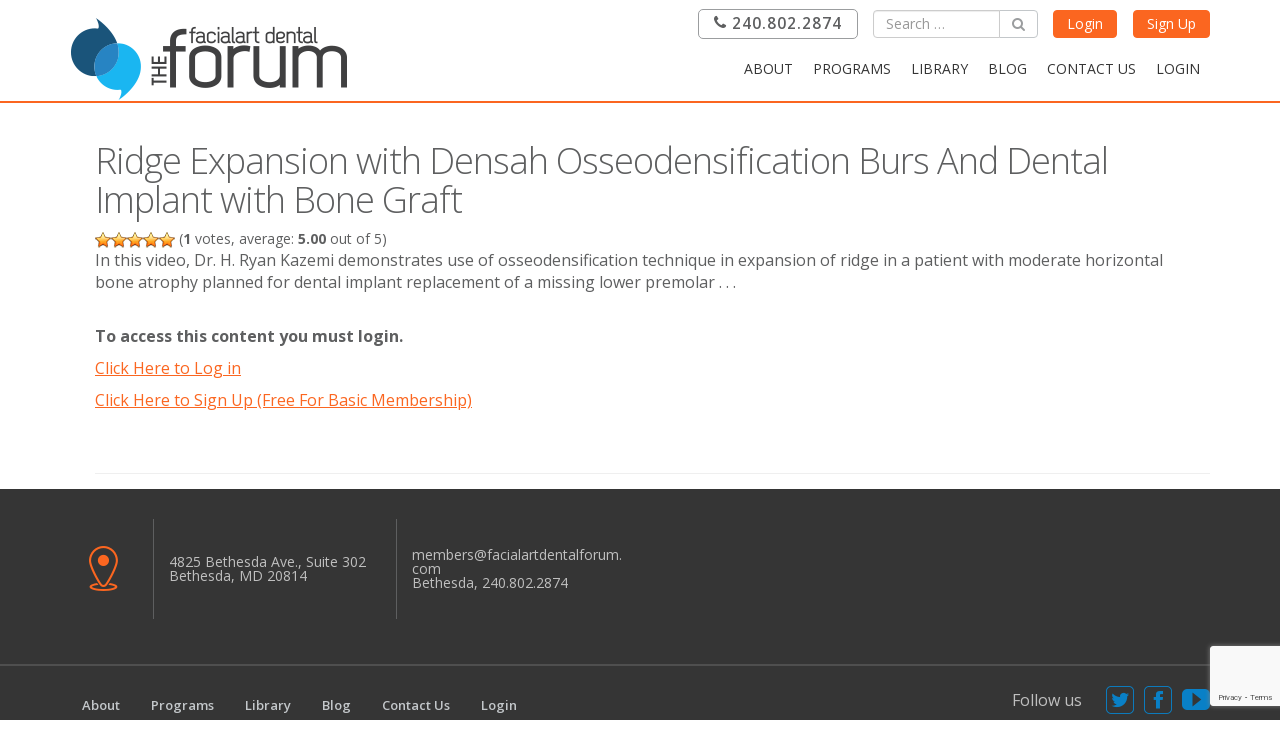

--- FILE ---
content_type: text/html; charset=UTF-8
request_url: https://www.facialartdentalforum.com/library/videos/dental-implant-videos/ridge-expansion-with-densah-burs-osseodensification-and-dental-implant-with-bone-graft/
body_size: 15086
content:
<!DOCTYPE html>
<html lang="en-US">
<head>
    <meta charset="UTF-8">
    <meta name="viewport" content="width=device-width, initial-scale=1.0">
    <meta http-equiv="X-UA-Compatible" content="IE=edge">

    <title>Ridge Expansion with Densah  Osseodensification Burs And Dental Implant with Bone Graft |  Ridge Expansion with Densah Osseodensification Burs And Dental Implant with Bone Graft - FacialartDentalForum.com</title>

        <link rel="shortcut icon" href="https://www.facialartdentalforum.com/wp-content/uploads/2016/10/facialart_forum_web_logo.png" />
            <link rel="profile" href="http://gmpg.org/xfn/11">
    <link rel="pingback" href="https://www.facialartdentalforum.com/xmlrpc.php">
    <!-- wp-head -->
    <link rel="stylesheet" type="text/css" href="https://www.facialartdentalforum.com/wp-content/themes/wpaasp-theme-facialart/includes/js/slick.js/slick/slick.css">
    <link rel="stylesheet" type="text/css" href="https://www.facialartdentalforum.com/wp-content/themes/wpaasp-theme-facialart/dist/css/styles.css?ver=1.5.14">
    <script src="https://www.facialartdentalforum.com/wp-content/themes/wpaasp-theme-facialart/dist/js/scripts.js?ver=1.5.14"></script>
    <meta name='robots' content='index, follow, max-image-preview:large, max-snippet:-1, max-video-preview:-1' />
	<style>img:is([sizes="auto" i], [sizes^="auto," i]) { contain-intrinsic-size: 3000px 1500px }</style>
	
	<!-- This site is optimized with the Yoast SEO Premium plugin v21.9 (Yoast SEO v25.9) - https://yoast.com/wordpress/plugins/seo/ -->
	<meta name="description" content="Dr. H. Ryan Kazemi presents the steps for digital implant dentistry from diagnostics to implant planning to guide fabrication and the restorative process." />
	<link rel="canonical" href="https://www.facialartdentalforum.com/library/videos/dental-implant-videos/ridge-expansion-with-densah-burs-osseodensification-and-dental-implant-with-bone-graft/" />
	<meta property="og:locale" content="en_US" />
	<meta property="og:type" content="article" />
	<meta property="og:title" content="Ridge Expansion with Densah Burs Osseodensification And Dental Implant with Bone Graft" />
	<meta property="og:description" content="In this video, Dr. H. Ryan Kazemi demonstrates use of osseodensification technique in expansion of ridge in a patient with moderate horizontal bone atrophy planned for dental implant replacement of a missing lower premolar." />
	<meta property="og:url" content="https://www.facialartdentalforum.com/library/videos/dental-implant-videos/ridge-expansion-with-densah-burs-osseodensification-and-dental-implant-with-bone-graft/" />
	<meta property="og:site_name" content="FacialartDentalForum.com" />
	<meta property="article:publisher" content="https://www.facebook.com/facialartdentalforum/" />
	<meta property="article:modified_time" content="2018-11-12T12:30:37+00:00" />
	<meta property="og:image" content="https://www.facialartdentalforum.com/wp-content/uploads/2018/11/Ridge-Expansion-with-Osseodensification-and-implant-placement.jpeg" />
	<meta name="twitter:card" content="summary_large_image" />
	<meta name="twitter:title" content="Ridge Expansion with Densah Osseodensification Burs And Dental Implant with Bone Graft" />
	<meta name="twitter:site" content="@FacialartDental" />
	<script type="application/ld+json" class="yoast-schema-graph">{"@context":"https://schema.org","@graph":[{"@type":"WebPage","@id":"https://www.facialartdentalforum.com/library/videos/dental-implant-videos/ridge-expansion-with-densah-burs-osseodensification-and-dental-implant-with-bone-graft/","url":"https://www.facialartdentalforum.com/library/videos/dental-implant-videos/ridge-expansion-with-densah-burs-osseodensification-and-dental-implant-with-bone-graft/","name":"Ridge Expansion with Densah Osseodensification Burs And Dental Implant with Bone Graft - FacialartDentalForum.com","isPartOf":{"@id":"https://www.facialartdentalforum.com/#website"},"primaryImageOfPage":{"@id":"https://www.facialartdentalforum.com/library/videos/dental-implant-videos/ridge-expansion-with-densah-burs-osseodensification-and-dental-implant-with-bone-graft/#primaryimage"},"image":{"@id":"https://www.facialartdentalforum.com/library/videos/dental-implant-videos/ridge-expansion-with-densah-burs-osseodensification-and-dental-implant-with-bone-graft/#primaryimage"},"thumbnailUrl":"https://www.facialartdentalforum.com/wp-content/uploads/2018/11/Ridge-Expansion-with-Osseodensification-and-implant-placement.jpeg","datePublished":"2018-11-12T12:24:21+00:00","dateModified":"2018-11-12T12:30:37+00:00","description":"Dr. H. Ryan Kazemi presents the steps for digital implant dentistry from diagnostics to implant planning to guide fabrication and the restorative process.","breadcrumb":{"@id":"https://www.facialartdentalforum.com/library/videos/dental-implant-videos/ridge-expansion-with-densah-burs-osseodensification-and-dental-implant-with-bone-graft/#breadcrumb"},"inLanguage":"en-US","potentialAction":[{"@type":"ReadAction","target":["https://www.facialartdentalforum.com/library/videos/dental-implant-videos/ridge-expansion-with-densah-burs-osseodensification-and-dental-implant-with-bone-graft/"]}]},{"@type":"ImageObject","inLanguage":"en-US","@id":"https://www.facialartdentalforum.com/library/videos/dental-implant-videos/ridge-expansion-with-densah-burs-osseodensification-and-dental-implant-with-bone-graft/#primaryimage","url":"https://www.facialartdentalforum.com/wp-content/uploads/2018/11/Ridge-Expansion-with-Osseodensification-and-implant-placement.jpeg","contentUrl":"https://www.facialartdentalforum.com/wp-content/uploads/2018/11/Ridge-Expansion-with-Osseodensification-and-implant-placement.jpeg","width":1920,"height":1080},{"@type":"BreadcrumbList","@id":"https://www.facialartdentalforum.com/library/videos/dental-implant-videos/ridge-expansion-with-densah-burs-osseodensification-and-dental-implant-with-bone-graft/#breadcrumb","itemListElement":[{"@type":"ListItem","position":1,"name":"Home","item":"https://www.facialartdentalforum.com/"},{"@type":"ListItem","position":2,"name":"Library","item":"https://www.facialartdentalforum.com/library/"},{"@type":"ListItem","position":3,"name":"Videos","item":"https://www.facialartdentalforum.com/library/videos/"},{"@type":"ListItem","position":4,"name":"Dental Implant Videos","item":"https://www.facialartdentalforum.com/library/videos/dental-implant-videos/"},{"@type":"ListItem","position":5,"name":"Ridge Expansion with Densah Osseodensification Burs And Dental Implant with Bone Graft"}]},{"@type":"WebSite","@id":"https://www.facialartdentalforum.com/#website","url":"https://www.facialartdentalforum.com/","name":"FacialartDentalForum.com","description":"","publisher":{"@id":"https://www.facialartdentalforum.com/#organization"},"potentialAction":[{"@type":"SearchAction","target":{"@type":"EntryPoint","urlTemplate":"https://www.facialartdentalforum.com/?s={search_term_string}"},"query-input":{"@type":"PropertyValueSpecification","valueRequired":true,"valueName":"search_term_string"}}],"inLanguage":"en-US"},{"@type":"Organization","@id":"https://www.facialartdentalforum.com/#organization","name":"Facialart Dental Forum","url":"https://www.facialartdentalforum.com/","logo":{"@type":"ImageObject","inLanguage":"en-US","@id":"https://www.facialartdentalforum.com/#/schema/logo/image/","url":"https://www.facialartdentalforum.com/wp-content/uploads/2016/10/cropped-facialart_forum_web_logo.png","contentUrl":"https://www.facialartdentalforum.com/wp-content/uploads/2016/10/cropped-facialart_forum_web_logo.png","width":1170,"height":342,"caption":"Facialart Dental Forum"},"image":{"@id":"https://www.facialartdentalforum.com/#/schema/logo/image/"},"sameAs":["https://www.facebook.com/facialartdentalforum/","https://x.com/FacialartDental","https://www.youtube.com/channel/UCwW-mLjMRu6wzZU3F0HBWQQ"]}]}</script>
	<!-- / Yoast SEO Premium plugin. -->


<link rel='dns-prefetch' href='//maxcdn.bootstrapcdn.com' />
<link rel='dns-prefetch' href='//www.googletagmanager.com' />
<link rel="alternate" type="application/rss+xml" title="FacialartDentalForum.com &raquo; Feed" href="https://www.facialartdentalforum.com/feed/" />
<link rel="alternate" type="application/rss+xml" title="FacialartDentalForum.com &raquo; Comments Feed" href="https://www.facialartdentalforum.com/comments/feed/" />
<link rel="alternate" type="text/calendar" title="FacialartDentalForum.com &raquo; iCal Feed" href="https://www.facialartdentalforum.com/events/?ical=1" />
<link rel="alternate" type="application/rss+xml" title="FacialartDentalForum.com &raquo; Ridge Expansion with Densah  Osseodensification Burs And Dental Implant with Bone Graft Comments Feed" href="https://www.facialartdentalforum.com/library/videos/dental-implant-videos/ridge-expansion-with-densah-burs-osseodensification-and-dental-implant-with-bone-graft/feed/" />
<link rel='stylesheet' id='dashicons-css' href='https://www.facialartdentalforum.com/wp-includes/css/dashicons.min.css' type='text/css' media='all' />
<link rel='stylesheet' id='thickbox-css' href='https://www.facialartdentalforum.com/wp-includes/js/thickbox/thickbox.css' type='text/css' media='all' />
<link rel='stylesheet' id='formidable-css' href='https://www.facialartdentalforum.com/wp-admin/admin-ajax.php?action=frmpro_css' type='text/css' media='all' />
<link rel='stylesheet' id='wp-block-library-css' href='https://www.facialartdentalforum.com/wp-includes/css/dist/block-library/style.min.css' type='text/css' media='all' />
<style id='classic-theme-styles-inline-css' type='text/css'>
/*! This file is auto-generated */
.wp-block-button__link{color:#fff;background-color:#32373c;border-radius:9999px;box-shadow:none;text-decoration:none;padding:calc(.667em + 2px) calc(1.333em + 2px);font-size:1.125em}.wp-block-file__button{background:#32373c;color:#fff;text-decoration:none}
</style>
<style id='restrict-content-pro-content-upgrade-redirect-style-inline-css' type='text/css'>
.wp-block-restrict-content-pro-content-upgrade-redirect .wp-block-button__width-25 {
  width: calc(25% - 0.5rem);
}
.wp-block-restrict-content-pro-content-upgrade-redirect .wp-block-button__width-25 .wp-block-button__link {
  width: 100%;
}
.wp-block-restrict-content-pro-content-upgrade-redirect .wp-block-button__width-50 {
  width: calc(50% - 0.5rem);
}
.wp-block-restrict-content-pro-content-upgrade-redirect .wp-block-button__width-50 .wp-block-button__link {
  width: 100%;
}
.wp-block-restrict-content-pro-content-upgrade-redirect .wp-block-button__width-75 {
  width: calc(75% - 0.5rem);
}
.wp-block-restrict-content-pro-content-upgrade-redirect .wp-block-button__width-75 .wp-block-button__link {
  width: 100%;
}
.wp-block-restrict-content-pro-content-upgrade-redirect .wp-block-button__width-100 {
  margin-right: 0;
  width: 100%;
}
.wp-block-restrict-content-pro-content-upgrade-redirect .wp-block-button__width-100 .wp-block-button__link {
  width: 100%;
}

/*# sourceMappingURL=style-content-upgrade-redirect.css.map*/
</style>
<style id='global-styles-inline-css' type='text/css'>
:root{--wp--preset--aspect-ratio--square: 1;--wp--preset--aspect-ratio--4-3: 4/3;--wp--preset--aspect-ratio--3-4: 3/4;--wp--preset--aspect-ratio--3-2: 3/2;--wp--preset--aspect-ratio--2-3: 2/3;--wp--preset--aspect-ratio--16-9: 16/9;--wp--preset--aspect-ratio--9-16: 9/16;--wp--preset--color--black: #000000;--wp--preset--color--cyan-bluish-gray: #abb8c3;--wp--preset--color--white: #ffffff;--wp--preset--color--pale-pink: #f78da7;--wp--preset--color--vivid-red: #cf2e2e;--wp--preset--color--luminous-vivid-orange: #ff6900;--wp--preset--color--luminous-vivid-amber: #fcb900;--wp--preset--color--light-green-cyan: #7bdcb5;--wp--preset--color--vivid-green-cyan: #00d084;--wp--preset--color--pale-cyan-blue: #8ed1fc;--wp--preset--color--vivid-cyan-blue: #0693e3;--wp--preset--color--vivid-purple: #9b51e0;--wp--preset--gradient--vivid-cyan-blue-to-vivid-purple: linear-gradient(135deg,rgba(6,147,227,1) 0%,rgb(155,81,224) 100%);--wp--preset--gradient--light-green-cyan-to-vivid-green-cyan: linear-gradient(135deg,rgb(122,220,180) 0%,rgb(0,208,130) 100%);--wp--preset--gradient--luminous-vivid-amber-to-luminous-vivid-orange: linear-gradient(135deg,rgba(252,185,0,1) 0%,rgba(255,105,0,1) 100%);--wp--preset--gradient--luminous-vivid-orange-to-vivid-red: linear-gradient(135deg,rgba(255,105,0,1) 0%,rgb(207,46,46) 100%);--wp--preset--gradient--very-light-gray-to-cyan-bluish-gray: linear-gradient(135deg,rgb(238,238,238) 0%,rgb(169,184,195) 100%);--wp--preset--gradient--cool-to-warm-spectrum: linear-gradient(135deg,rgb(74,234,220) 0%,rgb(151,120,209) 20%,rgb(207,42,186) 40%,rgb(238,44,130) 60%,rgb(251,105,98) 80%,rgb(254,248,76) 100%);--wp--preset--gradient--blush-light-purple: linear-gradient(135deg,rgb(255,206,236) 0%,rgb(152,150,240) 100%);--wp--preset--gradient--blush-bordeaux: linear-gradient(135deg,rgb(254,205,165) 0%,rgb(254,45,45) 50%,rgb(107,0,62) 100%);--wp--preset--gradient--luminous-dusk: linear-gradient(135deg,rgb(255,203,112) 0%,rgb(199,81,192) 50%,rgb(65,88,208) 100%);--wp--preset--gradient--pale-ocean: linear-gradient(135deg,rgb(255,245,203) 0%,rgb(182,227,212) 50%,rgb(51,167,181) 100%);--wp--preset--gradient--electric-grass: linear-gradient(135deg,rgb(202,248,128) 0%,rgb(113,206,126) 100%);--wp--preset--gradient--midnight: linear-gradient(135deg,rgb(2,3,129) 0%,rgb(40,116,252) 100%);--wp--preset--font-size--small: 13px;--wp--preset--font-size--medium: 20px;--wp--preset--font-size--large: 36px;--wp--preset--font-size--x-large: 42px;--wp--preset--spacing--20: 0.44rem;--wp--preset--spacing--30: 0.67rem;--wp--preset--spacing--40: 1rem;--wp--preset--spacing--50: 1.5rem;--wp--preset--spacing--60: 2.25rem;--wp--preset--spacing--70: 3.38rem;--wp--preset--spacing--80: 5.06rem;--wp--preset--shadow--natural: 6px 6px 9px rgba(0, 0, 0, 0.2);--wp--preset--shadow--deep: 12px 12px 50px rgba(0, 0, 0, 0.4);--wp--preset--shadow--sharp: 6px 6px 0px rgba(0, 0, 0, 0.2);--wp--preset--shadow--outlined: 6px 6px 0px -3px rgba(255, 255, 255, 1), 6px 6px rgba(0, 0, 0, 1);--wp--preset--shadow--crisp: 6px 6px 0px rgba(0, 0, 0, 1);}:where(.is-layout-flex){gap: 0.5em;}:where(.is-layout-grid){gap: 0.5em;}body .is-layout-flex{display: flex;}.is-layout-flex{flex-wrap: wrap;align-items: center;}.is-layout-flex > :is(*, div){margin: 0;}body .is-layout-grid{display: grid;}.is-layout-grid > :is(*, div){margin: 0;}:where(.wp-block-columns.is-layout-flex){gap: 2em;}:where(.wp-block-columns.is-layout-grid){gap: 2em;}:where(.wp-block-post-template.is-layout-flex){gap: 1.25em;}:where(.wp-block-post-template.is-layout-grid){gap: 1.25em;}.has-black-color{color: var(--wp--preset--color--black) !important;}.has-cyan-bluish-gray-color{color: var(--wp--preset--color--cyan-bluish-gray) !important;}.has-white-color{color: var(--wp--preset--color--white) !important;}.has-pale-pink-color{color: var(--wp--preset--color--pale-pink) !important;}.has-vivid-red-color{color: var(--wp--preset--color--vivid-red) !important;}.has-luminous-vivid-orange-color{color: var(--wp--preset--color--luminous-vivid-orange) !important;}.has-luminous-vivid-amber-color{color: var(--wp--preset--color--luminous-vivid-amber) !important;}.has-light-green-cyan-color{color: var(--wp--preset--color--light-green-cyan) !important;}.has-vivid-green-cyan-color{color: var(--wp--preset--color--vivid-green-cyan) !important;}.has-pale-cyan-blue-color{color: var(--wp--preset--color--pale-cyan-blue) !important;}.has-vivid-cyan-blue-color{color: var(--wp--preset--color--vivid-cyan-blue) !important;}.has-vivid-purple-color{color: var(--wp--preset--color--vivid-purple) !important;}.has-black-background-color{background-color: var(--wp--preset--color--black) !important;}.has-cyan-bluish-gray-background-color{background-color: var(--wp--preset--color--cyan-bluish-gray) !important;}.has-white-background-color{background-color: var(--wp--preset--color--white) !important;}.has-pale-pink-background-color{background-color: var(--wp--preset--color--pale-pink) !important;}.has-vivid-red-background-color{background-color: var(--wp--preset--color--vivid-red) !important;}.has-luminous-vivid-orange-background-color{background-color: var(--wp--preset--color--luminous-vivid-orange) !important;}.has-luminous-vivid-amber-background-color{background-color: var(--wp--preset--color--luminous-vivid-amber) !important;}.has-light-green-cyan-background-color{background-color: var(--wp--preset--color--light-green-cyan) !important;}.has-vivid-green-cyan-background-color{background-color: var(--wp--preset--color--vivid-green-cyan) !important;}.has-pale-cyan-blue-background-color{background-color: var(--wp--preset--color--pale-cyan-blue) !important;}.has-vivid-cyan-blue-background-color{background-color: var(--wp--preset--color--vivid-cyan-blue) !important;}.has-vivid-purple-background-color{background-color: var(--wp--preset--color--vivid-purple) !important;}.has-black-border-color{border-color: var(--wp--preset--color--black) !important;}.has-cyan-bluish-gray-border-color{border-color: var(--wp--preset--color--cyan-bluish-gray) !important;}.has-white-border-color{border-color: var(--wp--preset--color--white) !important;}.has-pale-pink-border-color{border-color: var(--wp--preset--color--pale-pink) !important;}.has-vivid-red-border-color{border-color: var(--wp--preset--color--vivid-red) !important;}.has-luminous-vivid-orange-border-color{border-color: var(--wp--preset--color--luminous-vivid-orange) !important;}.has-luminous-vivid-amber-border-color{border-color: var(--wp--preset--color--luminous-vivid-amber) !important;}.has-light-green-cyan-border-color{border-color: var(--wp--preset--color--light-green-cyan) !important;}.has-vivid-green-cyan-border-color{border-color: var(--wp--preset--color--vivid-green-cyan) !important;}.has-pale-cyan-blue-border-color{border-color: var(--wp--preset--color--pale-cyan-blue) !important;}.has-vivid-cyan-blue-border-color{border-color: var(--wp--preset--color--vivid-cyan-blue) !important;}.has-vivid-purple-border-color{border-color: var(--wp--preset--color--vivid-purple) !important;}.has-vivid-cyan-blue-to-vivid-purple-gradient-background{background: var(--wp--preset--gradient--vivid-cyan-blue-to-vivid-purple) !important;}.has-light-green-cyan-to-vivid-green-cyan-gradient-background{background: var(--wp--preset--gradient--light-green-cyan-to-vivid-green-cyan) !important;}.has-luminous-vivid-amber-to-luminous-vivid-orange-gradient-background{background: var(--wp--preset--gradient--luminous-vivid-amber-to-luminous-vivid-orange) !important;}.has-luminous-vivid-orange-to-vivid-red-gradient-background{background: var(--wp--preset--gradient--luminous-vivid-orange-to-vivid-red) !important;}.has-very-light-gray-to-cyan-bluish-gray-gradient-background{background: var(--wp--preset--gradient--very-light-gray-to-cyan-bluish-gray) !important;}.has-cool-to-warm-spectrum-gradient-background{background: var(--wp--preset--gradient--cool-to-warm-spectrum) !important;}.has-blush-light-purple-gradient-background{background: var(--wp--preset--gradient--blush-light-purple) !important;}.has-blush-bordeaux-gradient-background{background: var(--wp--preset--gradient--blush-bordeaux) !important;}.has-luminous-dusk-gradient-background{background: var(--wp--preset--gradient--luminous-dusk) !important;}.has-pale-ocean-gradient-background{background: var(--wp--preset--gradient--pale-ocean) !important;}.has-electric-grass-gradient-background{background: var(--wp--preset--gradient--electric-grass) !important;}.has-midnight-gradient-background{background: var(--wp--preset--gradient--midnight) !important;}.has-small-font-size{font-size: var(--wp--preset--font-size--small) !important;}.has-medium-font-size{font-size: var(--wp--preset--font-size--medium) !important;}.has-large-font-size{font-size: var(--wp--preset--font-size--large) !important;}.has-x-large-font-size{font-size: var(--wp--preset--font-size--x-large) !important;}
:where(.wp-block-post-template.is-layout-flex){gap: 1.25em;}:where(.wp-block-post-template.is-layout-grid){gap: 1.25em;}
:where(.wp-block-columns.is-layout-flex){gap: 2em;}:where(.wp-block-columns.is-layout-grid){gap: 2em;}
:root :where(.wp-block-pullquote){font-size: 1.5em;line-height: 1.6;}
</style>
<link rel='stylesheet' id='contact-form-7-css' href='https://www.facialartdentalforum.com/wp-content/plugins/contact-form-7/includes/css/styles.css' type='text/css' media='all' />
<link rel='stylesheet' id='ce_responsive-css' href='https://www.facialartdentalforum.com/wp-content/plugins/simple-embed-code/css/video-container.min.css' type='text/css' media='all' />
<link rel='stylesheet' id='woocommerce-layout-css' href='https://www.facialartdentalforum.com/wp-content/plugins/woocommerce/assets/css/woocommerce-layout.css' type='text/css' media='all' />
<link rel='stylesheet' id='woocommerce-smallscreen-css' href='https://www.facialartdentalforum.com/wp-content/plugins/woocommerce/assets/css/woocommerce-smallscreen.css' type='text/css' media='only screen and (max-width: 768px)' />
<link rel='stylesheet' id='woocommerce-general-css' href='https://www.facialartdentalforum.com/wp-content/plugins/woocommerce/assets/css/woocommerce.css' type='text/css' media='all' />
<style id='woocommerce-inline-inline-css' type='text/css'>
.woocommerce form .form-row .required { visibility: visible; }
</style>
<link rel='stylesheet' id='wp-postratings-css' href='https://www.facialartdentalforum.com/wp-content/plugins/wp-postratings/css/postratings-css.css' type='text/css' media='all' />
<link rel='stylesheet' id='css_icons-css' href='https://www.facialartdentalforum.com/wp-content/plugins/wpaasp-content-blocks/assets/icons/dentists/style.css' type='text/css' media='all' />
<link rel='stylesheet' id='slick_css-css' href='https://www.facialartdentalforum.com/wp-content/plugins/wpaasp-content-blocks/assets/slick.js/slick/slick.css' type='text/css' media='all' />
<link rel='stylesheet' id='wpaas-plugin-styles-css' href='https://www.facialartdentalforum.com/wp-content/plugins/wp-plugin-wpaas/public/assets/css/public.css' type='text/css' media='all' />
<link rel='stylesheet' id='bootstrap-btn-file-css' href='https://www.facialartdentalforum.com/wp-content/plugins/wp-plugin-wpaas/assets/vendor/bootstrap-btn-file/btn-file.css' type='text/css' media='all' />
<link rel='stylesheet' id='wpaasp-styles-css' href='https://www.facialartdentalforum.com/wp-content/plugins/wp-plugin-wpaas/assets/css/styles.css' type='text/css' media='all' />
<link rel='stylesheet' id='brands-styles-css' href='https://www.facialartdentalforum.com/wp-content/plugins/woocommerce/assets/css/brands.css' type='text/css' media='all' />
<link rel='stylesheet' id='_tk-bootstrap-css' href='https://www.facialartdentalforum.com/wp-content/themes/wpaasp-theme-facialart/includes/resources/bootstrap/css/bootstrap.min.css' type='text/css' media='all' />
<link rel='stylesheet' id='_tk-font-awesome-css' href='//maxcdn.bootstrapcdn.com/font-awesome/4.2.0/css/font-awesome.min.css' type='text/css' media='all' />
<link rel='stylesheet' id='_tk-style-css' href='https://www.facialartdentalforum.com/wp-content/themes/wpaasp-theme-facialart/style.css' type='text/css' media='all' />
<link rel='stylesheet' id='custom-styles-css' href='https://www.facialartdentalforum.com/wp-content/themes/wpaasp-theme-facialart/includes/css/custom-styles.css' type='text/css' media='all' />
<link rel='stylesheet' id='fancybox-css' href='https://www.facialartdentalforum.com/wp-content/plugins/easy-fancybox/fancybox/1.5.4/jquery.fancybox.min.css' type='text/css' media='screen' />
<style id='fancybox-inline-css' type='text/css'>
#fancybox-outer{background:#ffffff}#fancybox-content{background:#ffffff;border-color:#ffffff;color:#000000;}#fancybox-title,#fancybox-title-float-main{color:#fff}
</style>
<link rel='stylesheet' id='sv-wc-payment-gateway-payment-form-css' href='https://www.facialartdentalforum.com/wp-content/plugins/woocommerce-gateway-authorize-net-aim/lib/skyverge/woocommerce/payment-gateway/assets/css/frontend/sv-wc-payment-gateway-payment-form.min.css' type='text/css' media='all' />
<link rel='stylesheet' id='jvcf7_client_css-css' href='https://www.facialartdentalforum.com/wp-content/plugins/jquery-validation-for-contact-form-7/includes/assets/css/jvcf7_client.css' type='text/css' media='all' />
<link rel='stylesheet' id='um_modal-css' href='https://www.facialartdentalforum.com/wp-content/plugins/ultimate-member/assets/css/um-modal.min.css' type='text/css' media='all' />
<link rel='stylesheet' id='um_ui-css' href='https://www.facialartdentalforum.com/wp-content/plugins/ultimate-member/assets/libs/jquery-ui/jquery-ui.min.css' type='text/css' media='all' />
<link rel='stylesheet' id='um_tipsy-css' href='https://www.facialartdentalforum.com/wp-content/plugins/ultimate-member/assets/libs/tipsy/tipsy.min.css' type='text/css' media='all' />
<link rel='stylesheet' id='um_raty-css' href='https://www.facialartdentalforum.com/wp-content/plugins/ultimate-member/assets/libs/raty/um-raty.min.css' type='text/css' media='all' />
<link rel='stylesheet' id='select2-css' href='https://www.facialartdentalforum.com/wp-content/plugins/ultimate-member/assets/libs/select2/select2.min.css' type='text/css' media='all' />
<link rel='stylesheet' id='um_fileupload-css' href='https://www.facialartdentalforum.com/wp-content/plugins/ultimate-member/assets/css/um-fileupload.min.css' type='text/css' media='all' />
<link rel='stylesheet' id='um_confirm-css' href='https://www.facialartdentalforum.com/wp-content/plugins/ultimate-member/assets/libs/um-confirm/um-confirm.min.css' type='text/css' media='all' />
<link rel='stylesheet' id='um_datetime-css' href='https://www.facialartdentalforum.com/wp-content/plugins/ultimate-member/assets/libs/pickadate/default.min.css' type='text/css' media='all' />
<link rel='stylesheet' id='um_datetime_date-css' href='https://www.facialartdentalforum.com/wp-content/plugins/ultimate-member/assets/libs/pickadate/default.date.min.css' type='text/css' media='all' />
<link rel='stylesheet' id='um_datetime_time-css' href='https://www.facialartdentalforum.com/wp-content/plugins/ultimate-member/assets/libs/pickadate/default.time.min.css' type='text/css' media='all' />
<link rel='stylesheet' id='um_fonticons_ii-css' href='https://www.facialartdentalforum.com/wp-content/plugins/ultimate-member/assets/libs/legacy/fonticons/fonticons-ii.min.css' type='text/css' media='all' />
<link rel='stylesheet' id='um_fonticons_fa-css' href='https://www.facialartdentalforum.com/wp-content/plugins/ultimate-member/assets/libs/legacy/fonticons/fonticons-fa.min.css' type='text/css' media='all' />
<link rel='stylesheet' id='um_fontawesome-css' href='https://www.facialartdentalforum.com/wp-content/plugins/ultimate-member/assets/css/um-fontawesome.min.css' type='text/css' media='all' />
<link rel='stylesheet' id='um_common-css' href='https://www.facialartdentalforum.com/wp-content/plugins/ultimate-member/assets/css/common.min.css' type='text/css' media='all' />
<link rel='stylesheet' id='um_responsive-css' href='https://www.facialartdentalforum.com/wp-content/plugins/ultimate-member/assets/css/um-responsive.min.css' type='text/css' media='all' />
<link rel='stylesheet' id='um_styles-css' href='https://www.facialartdentalforum.com/wp-content/plugins/ultimate-member/assets/css/um-styles.min.css' type='text/css' media='all' />
<link rel='stylesheet' id='um_crop-css' href='https://www.facialartdentalforum.com/wp-content/plugins/ultimate-member/assets/libs/cropper/cropper.min.css' type='text/css' media='all' />
<link rel='stylesheet' id='um_profile-css' href='https://www.facialartdentalforum.com/wp-content/plugins/ultimate-member/assets/css/um-profile.min.css' type='text/css' media='all' />
<link rel='stylesheet' id='um_account-css' href='https://www.facialartdentalforum.com/wp-content/plugins/ultimate-member/assets/css/um-account.min.css' type='text/css' media='all' />
<link rel='stylesheet' id='um_misc-css' href='https://www.facialartdentalforum.com/wp-content/plugins/ultimate-member/assets/css/um-misc.min.css' type='text/css' media='all' />
<link rel='stylesheet' id='um_default_css-css' href='https://www.facialartdentalforum.com/wp-content/plugins/ultimate-member/assets/css/um-old-default.min.css' type='text/css' media='all' />
<link rel='stylesheet' id='um_old_css-css' href='https://www.facialartdentalforum.com/wp-content/plugins/ultimate-member/../../uploads/ultimatemember/um_old_settings.css' type='text/css' media='all' />
<script type="text/javascript" id="jquery-core-js-extra">
/* <![CDATA[ */
var OPENCAGEDATA_API_KEY = "af2d31888d7f419798e30af00e2db4cb";
/* ]]> */
</script>
<script type="text/javascript" src="https://www.facialartdentalforum.com/wp-includes/js/jquery/jquery.min.js" id="jquery-core-js"></script>
<script type="text/javascript" src="https://www.facialartdentalforum.com/wp-includes/js/jquery/jquery-migrate.min.js" id="jquery-migrate-js"></script>
<script type="text/javascript" id="gtmkit-js-before" data-cfasync="false" data-nowprocket="" data-cookieconsent="ignore">
/* <![CDATA[ */
		window.gtmkit_settings = {"datalayer_name":"dataLayer","console_log":false,"wc":{"use_sku":false,"pid_prefix":"","add_shipping_info":{"config":1},"add_payment_info":{"config":1},"view_item":{"config":0},"view_item_list":{"config":0},"wishlist":false,"css_selectors":{"product_list_select_item":".products .product:not(.product-category) a:not(.add_to_cart_button.ajax_add_to_cart,.add_to_wishlist),.wc-block-grid__products li:not(.product-category) a:not(.add_to_cart_button.ajax_add_to_cart,.add_to_wishlist),.woocommerce-grouped-product-list-item__label a:not(.add_to_wishlist)","product_list_element":".product,.wc-block-grid__product","product_list_exclude":"","product_list_add_to_cart":".add_to_cart_button.ajax_add_to_cart:not(.single_add_to_cart_button)"},"text":{"wp-block-handpicked-products":"Handpicked Products","wp-block-product-best-sellers":"Best Sellers","wp-block-product-category":"Product Category","wp-block-product-new":"New Products","wp-block-product-on-sale":"Products On Sale","wp-block-products-by-attribute":"Products By Attribute","wp-block-product-tag":"Product Tag","wp-block-product-top-rated":"Top Rated Products","shipping-tier-not-found":"Shipping tier not found","payment-method-not-found":"Payment method not found"}}};
		window.gtmkit_data = {"wc":{"currency":"USD","is_cart":false,"is_checkout":false,"blocks":{}}};
		window.dataLayer = window.dataLayer || [];
				
/* ]]> */
</script>
<script type="text/javascript" src="https://www.facialartdentalforum.com/wp-content/plugins/restrict-content-pro/core/includes/js/jquery.blockUI.js" id="jquery-blockui-js" defer="defer" data-wp-strategy="defer"></script>
<script type="text/javascript" src="https://www.facialartdentalforum.com/wp-content/plugins/woocommerce/assets/js/js-cookie/js.cookie.min.js" id="js-cookie-js" defer="defer" data-wp-strategy="defer"></script>
<script type="text/javascript" id="woocommerce-js-extra">
/* <![CDATA[ */
var woocommerce_params = {"ajax_url":"\/wp-admin\/admin-ajax.php","wc_ajax_url":"\/?wc-ajax=%%endpoint%%","i18n_password_show":"Show password","i18n_password_hide":"Hide password"};
/* ]]> */
</script>
<script type="text/javascript" src="https://www.facialartdentalforum.com/wp-content/plugins/woocommerce/assets/js/frontend/woocommerce.min.js" id="woocommerce-js" defer="defer" data-wp-strategy="defer"></script>
<script type="text/javascript" id="gtmkit-container-js-after" data-cfasync="false" data-nowprocket="" data-cookieconsent="ignore">
/* <![CDATA[ */
/* Google Tag Manager */
(function(w,d,s,l,i){w[l]=w[l]||[];w[l].push({'gtm.start':
new Date().getTime(),event:'gtm.js'});var f=d.getElementsByTagName(s)[0],
j=d.createElement(s),dl=l!='dataLayer'?'&l='+l:'';j.async=true;j.src=
'https://www.googletagmanager.com/gtm.js?id='+i+dl;f.parentNode.insertBefore(j,f);
})(window,document,'script','dataLayer','GTM-WK23K7H5');
/* End Google Tag Manager */
/* ]]> */
</script>
<script type="text/javascript" src="https://www.facialartdentalforum.com/wp-content/plugins/gtm-kit/assets/integration/woocommerce.js" id="gtmkit-woocommerce-js" defer="defer" data-wp-strategy="defer"></script>
<script type="text/javascript" src="https://www.facialartdentalforum.com/wp-content/plugins/gtm-kit/assets/integration/contact-form-7.js" id="gtmkit-cf7-js" defer="defer" data-wp-strategy="defer"></script>
<script type="text/javascript" id="gtmkit-datalayer-js-before" data-cfasync="false" data-nowprocket="" data-cookieconsent="ignore">
/* <![CDATA[ */
const gtmkit_dataLayer_content = {"pageType":"page"};
dataLayer.push( gtmkit_dataLayer_content );
/* ]]> */
</script>
<script type="text/javascript" src="https://www.facialartdentalforum.com/wp-content/plugins/wp-plugin-wpaas/public/assets/js/public.js" id="wpaas-plugin-script-js"></script>
<script type="text/javascript" src="https://www.facialartdentalforum.com/wp-content/plugins/wp-plugin-wpaas/assets/vendor/jquery-validation-1.13.1/jquery.validate.min.js" id="jquery-validation-js"></script>
<script type="text/javascript" src="https://www.facialartdentalforum.com/wp-content/plugins/wp-plugin-wpaas/assets/vendor/bootstrap-btn-file/btn-file.js" id="bootstrap-btn-file-js"></script>
<script type="text/javascript" src="https://www.facialartdentalforum.com/wp-content/plugins/wp-plugin-wpaas/assets/js/inq.validation.js" id="inq-validation-js"></script>
<script type="text/javascript" src="https://www.facialartdentalforum.com/wp-content/themes/wpaasp-theme-facialart/includes/resources/bootstrap/js/bootstrap.min.js" id="_tk-bootstrapjs-js"></script>
<script type="text/javascript" src="https://www.facialartdentalforum.com/wp-content/themes/wpaasp-theme-facialart/includes/js/bootstrap-wp.js" id="_tk-bootstrapwp-js"></script>
<script type="text/javascript" src="https://www.facialartdentalforum.com/wp-content/themes/wpaasp-theme-facialart/includes/js/custom.js" id="inq_scripts-js"></script>
<script type="text/javascript" src="https://www.facialartdentalforum.com/wp-content/plugins/ultimate-member/assets/js/um-gdpr.min.js" id="um-gdpr-js"></script>
<link rel="https://api.w.org/" href="https://www.facialartdentalforum.com/wp-json/" /><link rel="alternate" title="JSON" type="application/json" href="https://www.facialartdentalforum.com/wp-json/wp/v2/pages/28127" /><link rel="EditURI" type="application/rsd+xml" title="RSD" href="https://www.facialartdentalforum.com/xmlrpc.php?rsd" />
<meta name="generator" content="WordPress 6.8.2" />
<meta name="generator" content="WooCommerce 9.9.6" />
<link rel='shortlink' href='https://www.facialartdentalforum.com/?p=28127' />
<link rel="alternate" title="oEmbed (JSON)" type="application/json+oembed" href="https://www.facialartdentalforum.com/wp-json/oembed/1.0/embed?url=https%3A%2F%2Fwww.facialartdentalforum.com%2Flibrary%2Fvideos%2Fdental-implant-videos%2Fridge-expansion-with-densah-burs-osseodensification-and-dental-implant-with-bone-graft%2F" />
<link rel="alternate" title="oEmbed (XML)" type="text/xml+oembed" href="https://www.facialartdentalforum.com/wp-json/oembed/1.0/embed?url=https%3A%2F%2Fwww.facialartdentalforum.com%2Flibrary%2Fvideos%2Fdental-implant-videos%2Fridge-expansion-with-densah-burs-osseodensification-and-dental-implant-with-bone-graft%2F&#038;format=xml" />
    <style>
        .bottom-contact-info{
            font-size: 12px;
            text-align: right;
            color: #9b9d9f;
        }
        .bottom-contact-info .container{
            position: relative;
        }
        .bottom-contact-info span{
            vertical-align: bottom;
        }
        .bottom-contact-info a{
            -webkit-transition: opacity .25s ease-in-out;
                    transition: opacity .25s ease-in-out;
        }
        .bottom-contact-info a:hover{
            opacity: .6;
        }
        .suppressed{display: none!important;}
        .attribution {
          display: inline-block;
          position: absolute;
          right: 0;
          bottom: 30px;
          padding-right: 15px;
        }
        .wpaasp-logo {
          width: 102px;
          height: 28px;
          -webkit-transform: translateY(6px);
                  transform: translateY(6px);
        }
        @media (max-width: 767px) {
            .attribution {
                bottom: 16px;
                width: 100%;
                text-align: center;
                padding-right: 0;
            }
        }
    </style>
    <meta name="tec-api-version" content="v1"><meta name="tec-api-origin" content="https://www.facialartdentalforum.com"><link rel="alternate" href="https://www.facialartdentalforum.com/wp-json/tribe/events/v1/" /><script>document.documentElement.className += " js";</script>
	<noscript><style>.woocommerce-product-gallery{ opacity: 1 !important; }</style></noscript>
	<style type="text/css">.recentcomments a{display:inline !important;padding:0 !important;margin:0 !important;}</style>		<style type="text/css" id="wp-custom-css">
			/*
You can add your own CSS here.

Click the help icon above to learn more.
*/
@media (min-width: 768px) and (max-width: 1199px){
	.site-header .nav-logo{
		height: 80px;
	}
}

.frm_opt_container {
	text-align: left;
}

.frm_submit {
	text-align: left;
}		</style>
		    <!-- end wp-head -->

    <script type="text/javascript">
      document.createElement('video');document.createElement('audio');document.createElement('track');
    </script>
</head>
    <body class="wp-singular page-template-default page page-id-28127 page-child parent-pageid-23618 wp-theme-wpaasp-theme-facialart theme-wpaasp-theme-facialart woocommerce-no-js tribe-no-js page-template-facialart-theme page-ridge-expansion-with-densah-burs-osseodensification-and-dental-implant-with-bone-graft page-parent-dental-implant-videos library-relative" id="color-theme-orange">
      
<header id="masthead" class="site-header" role="banner">
<nav class="navbar navbar-default navbar-fixed-top main-navigation-bar">
    <div class="container menu-container">
        <div class="navbar-header">
          <div class="row nav-he">
                        <div class="col-md-12 kazemi-page">
                                          <button type="button" class="bg-blue navbar-toggle collapsed pull-left" data-toggle="collapse" data-target="#bs-example-navbar-collapse-1" id="button-collapse">
                                <span class="sr-only">Toggle navigation</span>
                  <span class="icon-bar"></span>
                  <span class="icon-bar"></span>
                  <span class="icon-bar"></span>
              </button>
                                    <a href="https://www.facialartdentalforum.com/" title="FacialartDentalForum.com" rel="home">
                          <img src="https://www.facialartdentalforum.com/wp-content/uploads/2016/10/facialart_forum_web_logo.png" width="150" height="50" alt="Logo FacialArt" class="nav-logo" style="width: auto">
                      </a>
                                              <div class="search visible-xs btn pull-right bg-blue-light" id="input_search">
                                    <span class="glyphicon glyphicon-search" aria-hidden="true"></span>
                  </div>
                  <div class="phone-nav visible-xs pull-right">
                    <a href="tel:2408022874" class="blue-phone"><img src="https://www.facialartdentalforum.com/wp-content/themes/wpaasp-theme-facialart/includes/img/phone-icon-nav.png" class="center-block img-responsive"></a>
                    <a href="tel:2408022874" class="orange-phone"><img src="https://www.facialartdentalforum.com/wp-content/themes/wpaasp-theme-facialart/includes/img/phone-icon-nav-orange.png" class="center-block img-responsive"></a>
                </div>
                <div class="location visible-xs pull-right">
                  <a href="#home-map-canvas"><img src="https://www.facialartdentalforum.com/wp-content/themes/wpaasp-theme-facialart/includes/img/location-icon.png" class="center-block img-responsive"></a>
                </div>
            </div>
          </div>
                    <div class="row visible-xs hidden">
                      <div class="col-md-12 content-make">
              <div class="make-appointment text-center" data-toggle="collapse" data-target="#make-appointment">
                <button>Make an Appointment&nbsp;&nbsp;<i class="fa fa-caret-right" aria-hidden="true"></i></button>
              </div>
            </div>
          </div>
          <div class="collapse navbar-collapse" id="make-appointment">
            <button class="pull-right" data-toggle="collapse" data-target="#make-appointment">
              X
            </button>
            <div class="content-appointment">
              <div class="text-center">
                <a href="tel:2408022874">
                   <img src="https://www.facialartdentalforum.com/wp-content/themes/wpaasp-theme-facialart/includes/img/phone-icon.png" class="center-block img-responsive">
                  Call Now
                </a>
              </div>
              <div class="container"><h5>or</h5></div>
              <div class="text-center">
                <a href="/contact-dr-kazemi-dentist-washington-dc/#contact-us">
                  <div class="message-icon">  
                    <img src="https://www.facialartdentalforum.com/wp-content/themes/wpaasp-theme-facialart/includes/img/message-icon.png" class="center-block img-responsive">
                  </div>
                  <br>
                  Online Inquiry
                </a>
              </div>
            </div>
          </div>
        </div>
                  <div class="collapse navbar-collapse up-menu blue-menu" id="bs-example-navbar-collapse-1">
          
            
                            <ul class="nav navbar-nav navbar-right nav-widget valign">
                                        <li class="list-widget">
                        <div class="text-widget">
                            <div style="display:inline-block"><i class="icon-phone"></i>   240.802.2874</div>
                        </div>
                    </li>
                                        <li class="list-widget">	
<form role="search" method="get" class="search-form-widget" action="https://www.facialartdentalforum.com/">
	<div class="input-group">
      <input type="search" class="form-control" placeholder="Search &hellip;" value="" name="s" title="Search for:">
      <span class="input-group-btn">
        <button type="submit" class="btn btn-default"><i class="fa fa-search"></i></button>
      </span>
	</div><!-- /input-group -->
</form></li>                                          <li class="list-widget">			<div class="textwidget"><div class="inline"><a href="/login" class="btn btn-primary">Login</a></div>
<div class="inline"><a href="/register/" class="btn btn-primary">Sign Up</a></div></div>
		</li>                    
                </ul>
                            
            <ul id="main-menu" class="nav navigation-bar navbar-nav navbar-right"><li id="menu-item-23168" class="menu-item menu-item-type-custom menu-item-object-custom menu-item-23168"><a href="https://www.facialartdentalforum.com/about/">About</a></li>
<li id="menu-item-23169" class="menu-item menu-item-type-custom menu-item-object-custom menu-item-23169"><a href="https://www.facialartdentalforum.com/dentalcourses/">Programs</a></li>
<li id="menu-item-23171" class="menu-item menu-item-type-custom menu-item-object-custom menu-item-23171"><a href="https://www.facialartdentalforum.com/library/">Library</a></li>
<li id="menu-item-28408" class="menu-item menu-item-type-post_type menu-item-object-page menu-item-28408"><a href="https://www.facialartdentalforum.com/blog/">Blog</a></li>
<li id="menu-item-23341" class="menu-item menu-item-type-custom menu-item-object-custom menu-item-23341"><a href="https://www.facialartdentalforum.com/contact/">Contact Us</a></li>
<li id="menu-item-26439" class="menu-item menu-item-type-custom menu-item-object-custom menu-item-26439"><a href="https://www.facialartdentalforum.com/login/">Login</a></li>
</ul>            <div class="visible-xs number-phone"><i class="icon-phone"></i><p>240.802.2874</p>
            </div>
        </div><!-- /.navbar-collapse -->


    </div><!-- /.container -->
                <div class="container display-search bg-blue-light" id="search_bar">
                    <div class="con">
              	
<form role="search" method="get" class="search-form-widget" action="https://www.facialartdentalforum.com/">
	<div class="input-group">
      <input type="search" class="form-control" placeholder="Search &hellip;" value="" name="s" title="Search for:">
      <span class="input-group-btn">
        <button type="submit" class="btn btn-default"><i class="fa fa-search"></i></button>
      </span>
	</div><!-- /input-group -->
</form>            </div>
          </div>
</nav>
</header><!-- #masthead -->
<!-- message section -->
      <div class="float-button float-button-left hidden-xs">
            </div>

    <div class="float-button float-button-right">
                    <div class="something"></div>
            </div>




<div class="container">
    <div class="main-content col-md-12">
    <div class="row">
      
      
<article id="post-28127" class="post-28127 page type-page status-publish has-post-thumbnail hentry rcp-is-restricted rcp-no-access">
  <header>
    <h1 class="page-title">Ridge Expansion with Densah  Osseodensification Burs And Dental Implant with Bone Graft</h1>
          <div id="post-ratings-28127" class="post-ratings" data-nonce="c878dbdcb4"><img id="rating_28127_1" src="https://www.facialartdentalforum.com/wp-content/plugins/wp-postratings/images/stars_crystal/rating_on.gif" alt="1 Star" title="1 Star" onmouseover="current_rating(28127, 1, '1 Star');" onmouseout="ratings_off(5, 0, 0);" onclick="rate_post();" onkeypress="rate_post();" style="cursor: pointer; border: 0px;" /><img id="rating_28127_2" src="https://www.facialartdentalforum.com/wp-content/plugins/wp-postratings/images/stars_crystal/rating_on.gif" alt="2 Stars" title="2 Stars" onmouseover="current_rating(28127, 2, '2 Stars');" onmouseout="ratings_off(5, 0, 0);" onclick="rate_post();" onkeypress="rate_post();" style="cursor: pointer; border: 0px;" /><img id="rating_28127_3" src="https://www.facialartdentalforum.com/wp-content/plugins/wp-postratings/images/stars_crystal/rating_on.gif" alt="3 Stars" title="3 Stars" onmouseover="current_rating(28127, 3, '3 Stars');" onmouseout="ratings_off(5, 0, 0);" onclick="rate_post();" onkeypress="rate_post();" style="cursor: pointer; border: 0px;" /><img id="rating_28127_4" src="https://www.facialartdentalforum.com/wp-content/plugins/wp-postratings/images/stars_crystal/rating_on.gif" alt="4 Stars" title="4 Stars" onmouseover="current_rating(28127, 4, '4 Stars');" onmouseout="ratings_off(5, 0, 0);" onclick="rate_post();" onkeypress="rate_post();" style="cursor: pointer; border: 0px;" /><img id="rating_28127_5" src="https://www.facialartdentalforum.com/wp-content/plugins/wp-postratings/images/stars_crystal/rating_on.gif" alt="5 Stars" title="5 Stars" onmouseover="current_rating(28127, 5, '5 Stars');" onmouseout="ratings_off(5, 0, 0);" onclick="rate_post();" onkeypress="rate_post();" style="cursor: pointer; border: 0px;" /> (<strong>1</strong> votes, average: <strong>5.00</strong> out of 5)<br /><span class="post-ratings-text" id="ratings_28127_text"></span></div><div id="post-ratings-28127-loading" class="post-ratings-loading"><img src="https://www.facialartdentalforum.com/wp-content/plugins/wp-postratings/images/loading.gif" width="16" height="16" class="post-ratings-image" />Loading...</div>      </header><!-- .entry-header -->

  <div class="entry-content">
    <p>In this video, Dr. H. Ryan Kazemi demonstrates use of osseodensification technique in expansion of ridge in a patient with moderate horizontal bone atrophy planned for dental implant replacement of a missing lower premolar . . .</p>
<p><br />
<strong>To access this content you must login.</strong></p>
<p><a href="/login/">Click Here to Log in</a></p>
<p><a href="/membership-levels/">Click Here to Sign Up (Free For Basic Membership)</a><br />
<br />
</p>
<p><iframe id="_pericles_content_iframe" style="position: absolute; top: -99px; left: 0px; width: 50px; height: 26px; background: transparent; overflow: visible; margin-top: -30px; transition: top 2s ease-in-out 0s; z-index: 2147483647; border: none; padding: 0px;"></iframe></p>
<p><iframe id="_pericles_content_iframe" style="position: absolute; top: 0px; left: 0px; width: 50px; height: 26px; background: transparent; overflow: visible; margin-top: -30px; transition: top 2s ease-in-out 0s; z-index: 2147483647; border: none; padding: 0px;"></iframe></p>
<p><iframe id="_pericles_content_iframe" style="position: absolute; top: 0px; left: 0px; width: 50px; height: 26px; background: transparent; overflow: visible; margin-top: -30px; transition: top 2s ease-in-out 0s; z-index: 2147483647; border: none; padding: 0px;"></iframe></p>
<p><iframe id="_pericles_content_iframe" style="position: absolute; top: 0px; left: 0px; width: 50px; height: 26px; background: transparent; overflow: visible; margin-top: -30px; transition: top 2s ease-in-out 0s; z-index: 2147483647; border: none; padding: 0px;"></iframe></p>
      </div><!-- .entry-content -->
  </article><!-- #post-## -->

          </div>
  </div>
  <div class="area-comment">
     
  </div>
</div><!-- container -->
<span id="address-and-location"></span>
<div class="pre-footer">
        <div class="map-wrapper">
        <div class="info-overlay">
            <div class="container">
                <div class="row">
                    <div class="col-xs-12 col-sm-6 text-xs-center text-md-left">
                        <div class="row">
                            <div class="col-sm-12 col-md-2 text-xs-center margin-bottom-15 text-lg brand-primary vertical-align-center"><div><i class="icon-element icon-mapmark"></i></div></div>
                            <div class="col-sm-12 col-md-5 margin-bottom-15 vertical-align-center  separator-left "><div>4825 Bethesda Ave., Suite 302<br />
Bethesda, MD 20814</div></div>
                            <div class="col-sm-12 col-md-5 margin-bottom-15 vertical-align-center  separator-left "><div><a href="/cdn-cgi/l/email-protection" class="__cf_email__" data-cfemail="573a323a35322524173136343e363b36252333323923363b313825223a7934383a">[email&#160;protected]</a><br>Bethesda, 240.802.2874</div></div>
                        </div>
                    </div>
                    <div class="col-xs-12 col-sm-6 text-xs-center text-md-left">
                        <div class="row ">
                            <div class="col-sm-12 col-md-2 table-cell text-xs-center margin-bottom-15 text-lg brand-primary vertical-align-center"><div><i class="icon-element icon-clock"></i></div></div>
                            <div class="col-sm-12 col-md-4 margin-bottom-15 vertical-align-center "><div></div></div>
                            <div class="col-sm-12 col-md-3 margin-bottom-15 vertical-align-center "><div> </div></div>
                            <div class="col-sm-12 col-md-3 margin-bottom-15 vertical-align-center "><div> </div></div>
                        </div>
                    </div>
                </div>
            </div>
        </div>
    </div>

    </div>
    
</div> <!-- main-content-inner -->


<footer id="colophon" class="site-footer padding-20" role="contentinfo">
	<nav id="footer-nav">
		<div class="container">
			<div class="row">
				<div class="col-sm-8 text-xs-center text-sm-left mb-md">
                    <ul id="footer-menu" class="nav footer-menu"><li class="menu-item menu-item-type-custom menu-item-object-custom menu-item-23168"><a href="https://www.facialartdentalforum.com/about/">About</a></li>
<li class="menu-item menu-item-type-custom menu-item-object-custom menu-item-23169"><a href="https://www.facialartdentalforum.com/dentalcourses/">Programs</a></li>
<li class="menu-item menu-item-type-custom menu-item-object-custom menu-item-23171"><a href="https://www.facialartdentalforum.com/library/">Library</a></li>
<li class="menu-item menu-item-type-post_type menu-item-object-page menu-item-28408"><a href="https://www.facialartdentalforum.com/blog/">Blog</a></li>
<li class="menu-item menu-item-type-custom menu-item-object-custom menu-item-23341"><a href="https://www.facialartdentalforum.com/contact/">Contact Us</a></li>
<li class="menu-item menu-item-type-custom menu-item-object-custom menu-item-26439"><a href="https://www.facialartdentalforum.com/login/">Login</a></li>
</ul>
					<!--ul class="nav footer-menu pull-right">
						<li><a href="">About Dr.Kazemi</a></li>
						<li><a href="">Testimonials</a></li>
						<li><a href="">Procedures</a></li>
						<li><a href="">Blog</a></li>
						<li>
					</ul-->
				</div>
                <div class="col-sm-4">
                    <ul class="nav social-media-menu text-xs-center text-sm-right mb-md">
                        <span>Follow us</span>                                                <li><a target="_blank" href="https://twitter.com/FacialartDental"><i class="icon-twitter"></i></a></li>
                                                                        <li><a target="_blank" href="https://www.facebook.com/facialartdentalforum/"><i class="icon-facebook"></i></a></li>
                                                                        <li><a target="_blank" href="https://www.youtube.com/channel/UCwW-mLjMRu6wzZU3F0HBWQQ?view_as=subscriber"><i class="icon-youtube"></i></a></li>
                                                                                            </ul>
                </div>

			</div>
		</div>
	</nav>
    <div class="row">
        <div class="col-md-12 text-center margin-bottom-15">
            <span>© 2026, Facialart Dental Forum, All Rights Reserved.</span>
        </div>
        <div class="trademark text-center">
            <a href="https://swapps.com" title="Powered by Swapps - Django Developers - Web/Mobile Developers" target="_blank">Powered by Swapps</a>
        </div>
    </div>
</footer><!-- close #colophon -->

<div id="um_upload_single" style="display:none;"></div>

<div id="um_view_photo" style="display:none;">
	<a href="javascript:void(0);" data-action="um_remove_modal" class="um-modal-close" aria-label="Close view photo modal">
		<i class="um-faicon-times"></i>
	</a>

	<div class="um-modal-body photo">
		<div class="um-modal-photo"></div>
	</div>
</div>
  
       <div class="bottom-contact-info">
            <div class="container">
                                                            <div class="attribution">
                                                            <div class="theme_author">
                                    <div class="row text-center">
                                    <div class="col-md-9 col-md-offset-3">
                                    <span></span>                
                                    </div>
                                    </div>
                                </div>
                                                    </div>
                                                    <div class="copyright_citations">
                    <div class="suppressed">
                        <a href="http://www.wpaasp.com/">WordPress as a Service</a>
                        <a href="http://www.wpaasp.com/">WordPress hosting</a>
                        <a href="http://www.wpaasp.com/">WordPress themes for dentists</a>
                    </div>
                </div>
            </div>
        </div>
        <script data-cfasync="false" src="/cdn-cgi/scripts/5c5dd728/cloudflare-static/email-decode.min.js"></script><script>
            /*
             * Replace all SVG images with inline SVG
             */
            jQuery('img.svg').each(function(){
                var $img = jQuery(this);
                var imgID = $img.attr('id');
                var imgClass = $img.attr('class');
                var imgURL = $img.attr('src');

                jQuery.get(imgURL, function(data) {
                    // Get the SVG tag, ignore the rest
                    var $svg = jQuery(data).find('svg');

                    // Add replaced image's ID to the new SVG
                    if(typeof imgID !== 'undefined') {
                        $svg = $svg.attr('id', imgID);
                    }
                    // Add replaced image's classes to the new SVG
                    if(typeof imgClass !== 'undefined') {
                        $svg = $svg.attr('class', imgClass+' replaced-svg');
                    }

                    // Remove any invalid XML tags as per http://validator.w3.org
                    $svg = $svg.removeAttr('xmlns:a');

                    // Replace image with new SVG
                    $img.replaceWith($svg);

                }, 'xml');

            });
        </script>
    		<script>
		( function ( body ) {
			'use strict';
			body.className = body.className.replace( /\btribe-no-js\b/, 'tribe-js' );
		} )( document.body );
		</script>
		<script> /* <![CDATA[ */var tribe_l10n_datatables = {"aria":{"sort_ascending":": activate to sort column ascending","sort_descending":": activate to sort column descending"},"length_menu":"Show _MENU_ entries","empty_table":"No data available in table","info":"Showing _START_ to _END_ of _TOTAL_ entries","info_empty":"Showing 0 to 0 of 0 entries","info_filtered":"(filtered from _MAX_ total entries)","zero_records":"No matching records found","search":"Search:","all_selected_text":"All items on this page were selected. ","select_all_link":"Select all pages","clear_selection":"Clear Selection.","pagination":{"all":"All","next":"Next","previous":"Previous"},"select":{"rows":{"0":"","_":": Selected %d rows","1":": Selected 1 row"}},"datepicker":{"dayNames":["Sunday","Monday","Tuesday","Wednesday","Thursday","Friday","Saturday"],"dayNamesShort":["Sun","Mon","Tue","Wed","Thu","Fri","Sat"],"dayNamesMin":["S","M","T","W","T","F","S"],"monthNames":["January","February","March","April","May","June","July","August","September","October","November","December"],"monthNamesShort":["January","February","March","April","May","June","July","August","September","October","November","December"],"monthNamesMin":["Jan","Feb","Mar","Apr","May","Jun","Jul","Aug","Sep","Oct","Nov","Dec"],"nextText":"Next","prevText":"Prev","currentText":"Today","closeText":"Done","today":"Today","clear":"Clear"}};/* ]]> */ </script>	<script type='text/javascript'>
		(function () {
			var c = document.body.className;
			c = c.replace(/woocommerce-no-js/, 'woocommerce-js');
			document.body.className = c;
		})();
	</script>
	<link rel='stylesheet' id='wc-blocks-style-css' href='https://www.facialartdentalforum.com/wp-content/plugins/woocommerce/assets/client/blocks/wc-blocks.css' type='text/css' media='all' />
<script type="text/javascript" id="thickbox-js-extra">
/* <![CDATA[ */
var thickboxL10n = {"next":"Next >","prev":"< Prev","image":"Image","of":"of","close":"Close","noiframes":"This feature requires inline frames. You have iframes disabled or your browser does not support them.","loadingAnimation":"https:\/\/www.facialartdentalforum.com\/wp-includes\/js\/thickbox\/loadingAnimation.gif"};
/* ]]> */
</script>
<script type="text/javascript" src="https://www.facialartdentalforum.com/wp-includes/js/thickbox/thickbox.js" id="thickbox-js"></script>
<script type="text/javascript" src="//stats.wp.com/w.js" id="jp-tracks-js"></script>
<script type="text/javascript" src="https://www.facialartdentalforum.com/wp-content/plugins/jetpack-protect/jetpack_vendor/automattic/jetpack-connection/dist/tracks-callables.js?minify=false" id="jp-tracks-functions-js"></script>
<script type="text/javascript" src="https://www.facialartdentalforum.com/wp-content/plugins/the-events-calendar/common/build/js/user-agent.js" id="tec-user-agent-js"></script>
<script type="text/javascript" src="https://www.facialartdentalforum.com/wp-includes/js/dist/hooks.min.js" id="wp-hooks-js"></script>
<script type="text/javascript" src="https://www.facialartdentalforum.com/wp-includes/js/dist/i18n.min.js" id="wp-i18n-js"></script>
<script type="text/javascript" id="wp-i18n-js-after">
/* <![CDATA[ */
wp.i18n.setLocaleData( { 'text direction\u0004ltr': [ 'ltr' ] } );
/* ]]> */
</script>
<script type="text/javascript" src="https://www.facialartdentalforum.com/wp-content/plugins/contact-form-7/includes/swv/js/index.js" id="swv-js"></script>
<script type="text/javascript" id="contact-form-7-js-before">
/* <![CDATA[ */
var wpcf7 = {
    "api": {
        "root": "https:\/\/www.facialartdentalforum.com\/wp-json\/",
        "namespace": "contact-form-7\/v1"
    }
};
/* ]]> */
</script>
<script type="text/javascript" src="https://www.facialartdentalforum.com/wp-content/plugins/contact-form-7/includes/js/index.js" id="contact-form-7-js"></script>
<script type="text/javascript" id="wp-postratings-js-extra">
/* <![CDATA[ */
var ratingsL10n = {"plugin_url":"https:\/\/www.facialartdentalforum.com\/wp-content\/plugins\/wp-postratings","ajax_url":"https:\/\/www.facialartdentalforum.com\/wp-admin\/admin-ajax.php","text_wait":"Please rate only 1 item at a time.","image":"stars_crystal","image_ext":"gif","max":"5","show_loading":"1","show_fading":"1","custom":"0"};
var ratings_mouseover_image=new Image();ratings_mouseover_image.src="https://www.facialartdentalforum.com/wp-content/plugins/wp-postratings/images/stars_crystal/rating_over.gif";;
/* ]]> */
</script>
<script type="text/javascript" src="https://www.facialartdentalforum.com/wp-content/plugins/wp-postratings/js/postratings-js.js" id="wp-postratings-js"></script>
<script type="text/javascript" src="https://www.facialartdentalforum.com/wp-content/themes/wpaasp-theme-facialart/includes/js/skip-link-focus-fix.js" id="_tk-skip-link-focus-fix-js"></script>
<script type="text/javascript" src="https://www.facialartdentalforum.com/wp-includes/js/comment-reply.min.js" id="comment-reply-js" async="async" data-wp-strategy="async"></script>
<script type="text/javascript" src="https://www.facialartdentalforum.com/wp-content/plugins/easy-fancybox/vendor/purify.min.js" id="fancybox-purify-js"></script>
<script type="text/javascript" id="jquery-fancybox-js-extra">
/* <![CDATA[ */
var efb_i18n = {"close":"Close","next":"Next","prev":"Previous","startSlideshow":"Start slideshow","toggleSize":"Toggle size"};
/* ]]> */
</script>
<script type="text/javascript" src="https://www.facialartdentalforum.com/wp-content/plugins/easy-fancybox/fancybox/1.5.4/jquery.fancybox.min.js" id="jquery-fancybox-js"></script>
<script type="text/javascript" id="jquery-fancybox-js-after">
/* <![CDATA[ */
var fb_timeout, fb_opts={'autoScale':true,'showCloseButton':true,'width':560,'height':340,'margin':20,'pixelRatio':'false','padding':10,'centerOnScroll':false,'enableEscapeButton':true,'speedIn':300,'speedOut':300,'overlayShow':true,'hideOnOverlayClick':true,'overlayColor':'#000','overlayOpacity':0.6,'minViewportWidth':320,'minVpHeight':320,'disableCoreLightbox':'true','enableBlockControls':'true','fancybox_openBlockControls':'true' };
if(typeof easy_fancybox_handler==='undefined'){
var easy_fancybox_handler=function(){
jQuery([".nolightbox","a.wp-block-file__button","a.pin-it-button","a[href*='pinterest.com\/pin\/create']","a[href*='facebook.com\/share']","a[href*='twitter.com\/share']"].join(',')).addClass('nofancybox');
jQuery('a.fancybox-close').on('click',function(e){e.preventDefault();jQuery.fancybox.close()});
/* IMG */
						var unlinkedImageBlocks=jQuery(".wp-block-image > img:not(.nofancybox,figure.nofancybox>img)");
						unlinkedImageBlocks.wrap(function() {
							var href = jQuery( this ).attr( "src" );
							return "<a href='" + href + "'></a>";
						});
var fb_IMG_select=jQuery('a[href*=".jpg" i]:not(.nofancybox,li.nofancybox>a,figure.nofancybox>a),area[href*=".jpg" i]:not(.nofancybox),a[href*=".png" i]:not(.nofancybox,li.nofancybox>a,figure.nofancybox>a),area[href*=".png" i]:not(.nofancybox),a[href*=".webp" i]:not(.nofancybox,li.nofancybox>a,figure.nofancybox>a),area[href*=".webp" i]:not(.nofancybox),a[href*=".jpeg" i]:not(.nofancybox,li.nofancybox>a,figure.nofancybox>a),area[href*=".jpeg" i]:not(.nofancybox)');
fb_IMG_select.addClass('fancybox image');
var fb_IMG_sections=jQuery('.gallery,.wp-block-gallery,.tiled-gallery,.wp-block-jetpack-tiled-gallery,.ngg-galleryoverview,.ngg-imagebrowser,.nextgen_pro_blog_gallery,.nextgen_pro_film,.nextgen_pro_horizontal_filmstrip,.ngg-pro-masonry-wrapper,.ngg-pro-mosaic-container,.nextgen_pro_sidescroll,.nextgen_pro_slideshow,.nextgen_pro_thumbnail_grid,.tiled-gallery');
fb_IMG_sections.each(function(){jQuery(this).find(fb_IMG_select).attr('rel','gallery-'+fb_IMG_sections.index(this));});
jQuery('a.fancybox,area.fancybox,.fancybox>a').each(function(){jQuery(this).fancybox(jQuery.extend(true,{},fb_opts,{'transition':'elastic','transitionIn':'elastic','transitionOut':'elastic','opacity':false,'hideOnContentClick':false,'titleShow':true,'titlePosition':'over','titleFromAlt':true,'showNavArrows':true,'enableKeyboardNav':true,'cyclic':false,'mouseWheel':'true','changeSpeed':250,'changeFade':300}))});
};};
jQuery(easy_fancybox_handler);jQuery(document).on('post-load',easy_fancybox_handler);
/* ]]> */
</script>
<script type="text/javascript" src="https://www.facialartdentalforum.com/wp-content/plugins/easy-fancybox/vendor/jquery.easing.min.js" id="jquery-easing-js"></script>
<script type="text/javascript" src="https://www.facialartdentalforum.com/wp-content/plugins/easy-fancybox/vendor/jquery.mousewheel.min.js" id="jquery-mousewheel-js"></script>
<script type="text/javascript" src="https://www.facialartdentalforum.com/wp-content/plugins/woocommerce/assets/js/sourcebuster/sourcebuster.min.js" id="sourcebuster-js-js"></script>
<script type="text/javascript" id="wc-order-attribution-js-extra">
/* <![CDATA[ */
var wc_order_attribution = {"params":{"lifetime":1.0e-5,"session":30,"base64":false,"ajaxurl":"https:\/\/www.facialartdentalforum.com\/wp-admin\/admin-ajax.php","prefix":"wc_order_attribution_","allowTracking":true},"fields":{"source_type":"current.typ","referrer":"current_add.rf","utm_campaign":"current.cmp","utm_source":"current.src","utm_medium":"current.mdm","utm_content":"current.cnt","utm_id":"current.id","utm_term":"current.trm","utm_source_platform":"current.plt","utm_creative_format":"current.fmt","utm_marketing_tactic":"current.tct","session_entry":"current_add.ep","session_start_time":"current_add.fd","session_pages":"session.pgs","session_count":"udata.vst","user_agent":"udata.uag"}};
/* ]]> */
</script>
<script type="text/javascript" src="https://www.facialartdentalforum.com/wp-content/plugins/woocommerce/assets/js/frontend/order-attribution.min.js" id="wc-order-attribution-js"></script>
<script type="text/javascript" src="https://www.facialartdentalforum.com/wp-content/plugins/woocommerce/assets/js/jquery-payment/jquery.payment.min.js" id="jquery-payment-js" data-wp-strategy="defer"></script>
<script type="text/javascript" id="sv-wc-payment-gateway-payment-form-js-extra">
/* <![CDATA[ */
var sv_wc_payment_gateway_payment_form_params = {"card_number_missing":"Card number is missing","card_number_invalid":"Card number is invalid","card_number_digits_invalid":"Card number is invalid (only digits allowed)","card_number_length_invalid":"Card number is invalid (wrong length)","cvv_missing":"Card security code is missing","cvv_digits_invalid":"Card security code is invalid (only digits are allowed)","cvv_length_invalid":"Card security code is invalid (must be 3 or 4 digits)","card_exp_date_invalid":"Card expiration date is invalid","check_number_digits_invalid":"Check Number is invalid (only digits are allowed)","check_number_missing":"Check Number is missing","drivers_license_state_missing":"Drivers license state is missing","drivers_license_number_missing":"Drivers license number is missing","drivers_license_number_invalid":"Drivers license number is invalid","account_number_missing":"Account Number is missing","account_number_invalid":"Account Number is invalid (only digits are allowed)","account_number_length_invalid":"Account number is invalid (must be between 5 and 17 digits)","routing_number_missing":"Routing Number is missing","routing_number_digits_invalid":"Routing Number is invalid (only digits are allowed)","routing_number_length_invalid":"Routing number is invalid (must be 9 digits)"};
/* ]]> */
</script>
<script type="text/javascript" src="https://www.facialartdentalforum.com/wp-content/plugins/woocommerce-gateway-authorize-net-aim/lib/skyverge/woocommerce/payment-gateway/assets/js/frontend/sv-wc-payment-gateway-payment-form.min.js" id="sv-wc-payment-gateway-payment-form-js"></script>
<script type="text/javascript" id="wc-authorize-net-aim-js-extra">
/* <![CDATA[ */
var wc_authorize_net_aim_params = {"accept_js_enabled":"","login_id":"3CeHERD3h2fA","client_key":"","general_error":"An error occurred, please try again or try an alternate form of payment."};
/* ]]> */
</script>
<script type="text/javascript" src="https://www.facialartdentalforum.com/wp-content/plugins/woocommerce-gateway-authorize-net-aim/assets/js/frontend/wc-authorize-net-aim.min.js" id="wc-authorize-net-aim-js"></script>
<script type="text/javascript" src="https://www.facialartdentalforum.com/wp-content/plugins/jquery-validation-for-contact-form-7/includes/assets/js/jquery.validate.min.js" id="jvcf7_jquery_validate-js"></script>
<script type="text/javascript" id="jvcf7_validation-js-extra">
/* <![CDATA[ */
var scriptData = {"jvcf7_default_settings":{"jvcf7_show_label_error":"errorMsgshow","jvcf7_invalid_field_design":"theme_1"}};
/* ]]> */
</script>
<script type="text/javascript" src="https://www.facialartdentalforum.com/wp-content/plugins/jquery-validation-for-contact-form-7/includes/assets/js/jvcf7_validation.js" id="jvcf7_validation-js"></script>
<script type="text/javascript" src="https://www.google.com/recaptcha/api.js?render=6LecDEAbAAAAAJxOmLRkabP5VFFmqgGHxWzTW9kb" id="google-recaptcha-js"></script>
<script type="text/javascript" src="https://www.facialartdentalforum.com/wp-includes/js/dist/vendor/wp-polyfill.min.js" id="wp-polyfill-js"></script>
<script type="text/javascript" id="wpcf7-recaptcha-js-before">
/* <![CDATA[ */
var wpcf7_recaptcha = {
    "sitekey": "6LecDEAbAAAAAJxOmLRkabP5VFFmqgGHxWzTW9kb",
    "actions": {
        "homepage": "homepage",
        "contactform": "contactform"
    }
};
/* ]]> */
</script>
<script type="text/javascript" src="https://www.facialartdentalforum.com/wp-content/plugins/contact-form-7/modules/recaptcha/index.js" id="wpcf7-recaptcha-js"></script>
<script src='https://www.facialartdentalforum.com/wp-content/plugins/the-events-calendar/common/build/js/underscore-before.js'></script>
<script type="text/javascript" src="https://www.facialartdentalforum.com/wp-includes/js/underscore.min.js" id="underscore-js"></script>
<script src='https://www.facialartdentalforum.com/wp-content/plugins/the-events-calendar/common/build/js/underscore-after.js'></script>
<script type="text/javascript" id="wp-util-js-extra">
/* <![CDATA[ */
var _wpUtilSettings = {"ajax":{"url":"\/wp-admin\/admin-ajax.php"}};
/* ]]> */
</script>
<script type="text/javascript" src="https://www.facialartdentalforum.com/wp-includes/js/wp-util.min.js" id="wp-util-js"></script>
<script type="text/javascript" src="https://www.facialartdentalforum.com/wp-content/plugins/ultimate-member/assets/libs/tipsy/tipsy.min.js" id="um_tipsy-js"></script>
<script type="text/javascript" src="https://www.facialartdentalforum.com/wp-content/plugins/ultimate-member/assets/libs/um-confirm/um-confirm.min.js" id="um_confirm-js"></script>
<script type="text/javascript" src="https://www.facialartdentalforum.com/wp-content/plugins/ultimate-member/assets/libs/pickadate/picker.min.js" id="um_datetime-js"></script>
<script type="text/javascript" src="https://www.facialartdentalforum.com/wp-content/plugins/ultimate-member/assets/libs/pickadate/picker.date.min.js" id="um_datetime_date-js"></script>
<script type="text/javascript" src="https://www.facialartdentalforum.com/wp-content/plugins/ultimate-member/assets/libs/pickadate/picker.time.min.js" id="um_datetime_time-js"></script>
<script type="text/javascript" id="um_common-js-extra">
/* <![CDATA[ */
var um_common_variables = {"locale":"en_US"};
var um_common_variables = {"locale":"en_US"};
/* ]]> */
</script>
<script type="text/javascript" src="https://www.facialartdentalforum.com/wp-content/plugins/ultimate-member/assets/js/common.min.js" id="um_common-js"></script>
<script type="text/javascript" src="https://www.facialartdentalforum.com/wp-content/plugins/ultimate-member/assets/libs/cropper/cropper.min.js" id="um_crop-js"></script>
<script type="text/javascript" id="um_frontend_common-js-extra">
/* <![CDATA[ */
var um_frontend_common_variables = [];
/* ]]> */
</script>
<script type="text/javascript" src="https://www.facialartdentalforum.com/wp-content/plugins/ultimate-member/assets/js/common-frontend.min.js" id="um_frontend_common-js"></script>
<script type="text/javascript" src="https://www.facialartdentalforum.com/wp-content/plugins/ultimate-member/assets/js/um-modal.min.js" id="um_modal-js"></script>
<script type="text/javascript" src="https://www.facialartdentalforum.com/wp-content/plugins/ultimate-member/assets/libs/jquery-form/jquery-form.min.js" id="um_jquery_form-js"></script>
<script type="text/javascript" src="https://www.facialartdentalforum.com/wp-content/plugins/ultimate-member/assets/libs/fileupload/fileupload.js" id="um_fileupload-js"></script>
<script type="text/javascript" src="https://www.facialartdentalforum.com/wp-content/plugins/ultimate-member/assets/js/um-functions.min.js" id="um_functions-js"></script>
<script type="text/javascript" src="https://www.facialartdentalforum.com/wp-content/plugins/ultimate-member/assets/js/um-responsive.min.js" id="um_responsive-js"></script>
<script type="text/javascript" src="https://www.facialartdentalforum.com/wp-content/plugins/ultimate-member/assets/js/um-conditional.min.js" id="um_conditional-js"></script>
<script type="text/javascript" src="https://www.facialartdentalforum.com/wp-content/plugins/ultimate-member/assets/libs/select2/select2.full.min.js" id="select2-js"></script>
<script type="text/javascript" src="https://www.facialartdentalforum.com/wp-content/plugins/ultimate-member/assets/libs/select2/i18n/en.js" id="um_select2_locale-js"></script>
<script type="text/javascript" src="https://www.facialartdentalforum.com/wp-content/plugins/ultimate-member/assets/libs/raty/um-raty.min.js" id="um_raty-js"></script>
<script type="text/javascript" id="um_scripts-js-extra">
/* <![CDATA[ */
var um_scripts = {"max_upload_size":"104857600","nonce":"f6c033b813"};
/* ]]> */
</script>
<script type="text/javascript" src="https://www.facialartdentalforum.com/wp-content/plugins/ultimate-member/assets/js/um-scripts.min.js" id="um_scripts-js"></script>
<script type="text/javascript" src="https://www.facialartdentalforum.com/wp-content/plugins/ultimate-member/assets/js/um-profile.min.js" id="um_profile-js"></script>
<script type="text/javascript" src="https://www.facialartdentalforum.com/wp-content/plugins/ultimate-member/assets/js/um-account.min.js" id="um_account-js"></script>

<script type="text/javascript" src="//s7.addthis.com/js/300/addthis_widget.js#pubid=ra-550adf895b05d6ec" async="async"></script>

<!-- fix me -->
<style type="text/css">
    .page-child .main-content-inner .pills-container .content-pill .container .row .col-md-12 .media .media-body iframe{
        width: 1400px;
        min-height: 600px;
        max-height: 1000px;
    }
</style>

<style type="text/css">
    #colophon .trademark a {
        font-weight: normal;
        color: #696969 !important;
    }
</style>

<script defer src="https://static.cloudflareinsights.com/beacon.min.js/vcd15cbe7772f49c399c6a5babf22c1241717689176015" integrity="sha512-ZpsOmlRQV6y907TI0dKBHq9Md29nnaEIPlkf84rnaERnq6zvWvPUqr2ft8M1aS28oN72PdrCzSjY4U6VaAw1EQ==" data-cf-beacon='{"version":"2024.11.0","token":"ff72cb35c34d4d69aeca5f867389ac18","r":1,"server_timing":{"name":{"cfCacheStatus":true,"cfEdge":true,"cfExtPri":true,"cfL4":true,"cfOrigin":true,"cfSpeedBrain":true},"location_startswith":null}}' crossorigin="anonymous"></script>
</body>
</html>


--- FILE ---
content_type: text/html; charset=utf-8
request_url: https://www.google.com/recaptcha/api2/anchor?ar=1&k=6LecDEAbAAAAAJxOmLRkabP5VFFmqgGHxWzTW9kb&co=aHR0cHM6Ly93d3cuZmFjaWFsYXJ0ZGVudGFsZm9ydW0uY29tOjQ0Mw..&hl=en&v=PoyoqOPhxBO7pBk68S4YbpHZ&size=invisible&anchor-ms=20000&execute-ms=30000&cb=nc3dho3nqas8
body_size: 48595
content:
<!DOCTYPE HTML><html dir="ltr" lang="en"><head><meta http-equiv="Content-Type" content="text/html; charset=UTF-8">
<meta http-equiv="X-UA-Compatible" content="IE=edge">
<title>reCAPTCHA</title>
<style type="text/css">
/* cyrillic-ext */
@font-face {
  font-family: 'Roboto';
  font-style: normal;
  font-weight: 400;
  font-stretch: 100%;
  src: url(//fonts.gstatic.com/s/roboto/v48/KFO7CnqEu92Fr1ME7kSn66aGLdTylUAMa3GUBHMdazTgWw.woff2) format('woff2');
  unicode-range: U+0460-052F, U+1C80-1C8A, U+20B4, U+2DE0-2DFF, U+A640-A69F, U+FE2E-FE2F;
}
/* cyrillic */
@font-face {
  font-family: 'Roboto';
  font-style: normal;
  font-weight: 400;
  font-stretch: 100%;
  src: url(//fonts.gstatic.com/s/roboto/v48/KFO7CnqEu92Fr1ME7kSn66aGLdTylUAMa3iUBHMdazTgWw.woff2) format('woff2');
  unicode-range: U+0301, U+0400-045F, U+0490-0491, U+04B0-04B1, U+2116;
}
/* greek-ext */
@font-face {
  font-family: 'Roboto';
  font-style: normal;
  font-weight: 400;
  font-stretch: 100%;
  src: url(//fonts.gstatic.com/s/roboto/v48/KFO7CnqEu92Fr1ME7kSn66aGLdTylUAMa3CUBHMdazTgWw.woff2) format('woff2');
  unicode-range: U+1F00-1FFF;
}
/* greek */
@font-face {
  font-family: 'Roboto';
  font-style: normal;
  font-weight: 400;
  font-stretch: 100%;
  src: url(//fonts.gstatic.com/s/roboto/v48/KFO7CnqEu92Fr1ME7kSn66aGLdTylUAMa3-UBHMdazTgWw.woff2) format('woff2');
  unicode-range: U+0370-0377, U+037A-037F, U+0384-038A, U+038C, U+038E-03A1, U+03A3-03FF;
}
/* math */
@font-face {
  font-family: 'Roboto';
  font-style: normal;
  font-weight: 400;
  font-stretch: 100%;
  src: url(//fonts.gstatic.com/s/roboto/v48/KFO7CnqEu92Fr1ME7kSn66aGLdTylUAMawCUBHMdazTgWw.woff2) format('woff2');
  unicode-range: U+0302-0303, U+0305, U+0307-0308, U+0310, U+0312, U+0315, U+031A, U+0326-0327, U+032C, U+032F-0330, U+0332-0333, U+0338, U+033A, U+0346, U+034D, U+0391-03A1, U+03A3-03A9, U+03B1-03C9, U+03D1, U+03D5-03D6, U+03F0-03F1, U+03F4-03F5, U+2016-2017, U+2034-2038, U+203C, U+2040, U+2043, U+2047, U+2050, U+2057, U+205F, U+2070-2071, U+2074-208E, U+2090-209C, U+20D0-20DC, U+20E1, U+20E5-20EF, U+2100-2112, U+2114-2115, U+2117-2121, U+2123-214F, U+2190, U+2192, U+2194-21AE, U+21B0-21E5, U+21F1-21F2, U+21F4-2211, U+2213-2214, U+2216-22FF, U+2308-230B, U+2310, U+2319, U+231C-2321, U+2336-237A, U+237C, U+2395, U+239B-23B7, U+23D0, U+23DC-23E1, U+2474-2475, U+25AF, U+25B3, U+25B7, U+25BD, U+25C1, U+25CA, U+25CC, U+25FB, U+266D-266F, U+27C0-27FF, U+2900-2AFF, U+2B0E-2B11, U+2B30-2B4C, U+2BFE, U+3030, U+FF5B, U+FF5D, U+1D400-1D7FF, U+1EE00-1EEFF;
}
/* symbols */
@font-face {
  font-family: 'Roboto';
  font-style: normal;
  font-weight: 400;
  font-stretch: 100%;
  src: url(//fonts.gstatic.com/s/roboto/v48/KFO7CnqEu92Fr1ME7kSn66aGLdTylUAMaxKUBHMdazTgWw.woff2) format('woff2');
  unicode-range: U+0001-000C, U+000E-001F, U+007F-009F, U+20DD-20E0, U+20E2-20E4, U+2150-218F, U+2190, U+2192, U+2194-2199, U+21AF, U+21E6-21F0, U+21F3, U+2218-2219, U+2299, U+22C4-22C6, U+2300-243F, U+2440-244A, U+2460-24FF, U+25A0-27BF, U+2800-28FF, U+2921-2922, U+2981, U+29BF, U+29EB, U+2B00-2BFF, U+4DC0-4DFF, U+FFF9-FFFB, U+10140-1018E, U+10190-1019C, U+101A0, U+101D0-101FD, U+102E0-102FB, U+10E60-10E7E, U+1D2C0-1D2D3, U+1D2E0-1D37F, U+1F000-1F0FF, U+1F100-1F1AD, U+1F1E6-1F1FF, U+1F30D-1F30F, U+1F315, U+1F31C, U+1F31E, U+1F320-1F32C, U+1F336, U+1F378, U+1F37D, U+1F382, U+1F393-1F39F, U+1F3A7-1F3A8, U+1F3AC-1F3AF, U+1F3C2, U+1F3C4-1F3C6, U+1F3CA-1F3CE, U+1F3D4-1F3E0, U+1F3ED, U+1F3F1-1F3F3, U+1F3F5-1F3F7, U+1F408, U+1F415, U+1F41F, U+1F426, U+1F43F, U+1F441-1F442, U+1F444, U+1F446-1F449, U+1F44C-1F44E, U+1F453, U+1F46A, U+1F47D, U+1F4A3, U+1F4B0, U+1F4B3, U+1F4B9, U+1F4BB, U+1F4BF, U+1F4C8-1F4CB, U+1F4D6, U+1F4DA, U+1F4DF, U+1F4E3-1F4E6, U+1F4EA-1F4ED, U+1F4F7, U+1F4F9-1F4FB, U+1F4FD-1F4FE, U+1F503, U+1F507-1F50B, U+1F50D, U+1F512-1F513, U+1F53E-1F54A, U+1F54F-1F5FA, U+1F610, U+1F650-1F67F, U+1F687, U+1F68D, U+1F691, U+1F694, U+1F698, U+1F6AD, U+1F6B2, U+1F6B9-1F6BA, U+1F6BC, U+1F6C6-1F6CF, U+1F6D3-1F6D7, U+1F6E0-1F6EA, U+1F6F0-1F6F3, U+1F6F7-1F6FC, U+1F700-1F7FF, U+1F800-1F80B, U+1F810-1F847, U+1F850-1F859, U+1F860-1F887, U+1F890-1F8AD, U+1F8B0-1F8BB, U+1F8C0-1F8C1, U+1F900-1F90B, U+1F93B, U+1F946, U+1F984, U+1F996, U+1F9E9, U+1FA00-1FA6F, U+1FA70-1FA7C, U+1FA80-1FA89, U+1FA8F-1FAC6, U+1FACE-1FADC, U+1FADF-1FAE9, U+1FAF0-1FAF8, U+1FB00-1FBFF;
}
/* vietnamese */
@font-face {
  font-family: 'Roboto';
  font-style: normal;
  font-weight: 400;
  font-stretch: 100%;
  src: url(//fonts.gstatic.com/s/roboto/v48/KFO7CnqEu92Fr1ME7kSn66aGLdTylUAMa3OUBHMdazTgWw.woff2) format('woff2');
  unicode-range: U+0102-0103, U+0110-0111, U+0128-0129, U+0168-0169, U+01A0-01A1, U+01AF-01B0, U+0300-0301, U+0303-0304, U+0308-0309, U+0323, U+0329, U+1EA0-1EF9, U+20AB;
}
/* latin-ext */
@font-face {
  font-family: 'Roboto';
  font-style: normal;
  font-weight: 400;
  font-stretch: 100%;
  src: url(//fonts.gstatic.com/s/roboto/v48/KFO7CnqEu92Fr1ME7kSn66aGLdTylUAMa3KUBHMdazTgWw.woff2) format('woff2');
  unicode-range: U+0100-02BA, U+02BD-02C5, U+02C7-02CC, U+02CE-02D7, U+02DD-02FF, U+0304, U+0308, U+0329, U+1D00-1DBF, U+1E00-1E9F, U+1EF2-1EFF, U+2020, U+20A0-20AB, U+20AD-20C0, U+2113, U+2C60-2C7F, U+A720-A7FF;
}
/* latin */
@font-face {
  font-family: 'Roboto';
  font-style: normal;
  font-weight: 400;
  font-stretch: 100%;
  src: url(//fonts.gstatic.com/s/roboto/v48/KFO7CnqEu92Fr1ME7kSn66aGLdTylUAMa3yUBHMdazQ.woff2) format('woff2');
  unicode-range: U+0000-00FF, U+0131, U+0152-0153, U+02BB-02BC, U+02C6, U+02DA, U+02DC, U+0304, U+0308, U+0329, U+2000-206F, U+20AC, U+2122, U+2191, U+2193, U+2212, U+2215, U+FEFF, U+FFFD;
}
/* cyrillic-ext */
@font-face {
  font-family: 'Roboto';
  font-style: normal;
  font-weight: 500;
  font-stretch: 100%;
  src: url(//fonts.gstatic.com/s/roboto/v48/KFO7CnqEu92Fr1ME7kSn66aGLdTylUAMa3GUBHMdazTgWw.woff2) format('woff2');
  unicode-range: U+0460-052F, U+1C80-1C8A, U+20B4, U+2DE0-2DFF, U+A640-A69F, U+FE2E-FE2F;
}
/* cyrillic */
@font-face {
  font-family: 'Roboto';
  font-style: normal;
  font-weight: 500;
  font-stretch: 100%;
  src: url(//fonts.gstatic.com/s/roboto/v48/KFO7CnqEu92Fr1ME7kSn66aGLdTylUAMa3iUBHMdazTgWw.woff2) format('woff2');
  unicode-range: U+0301, U+0400-045F, U+0490-0491, U+04B0-04B1, U+2116;
}
/* greek-ext */
@font-face {
  font-family: 'Roboto';
  font-style: normal;
  font-weight: 500;
  font-stretch: 100%;
  src: url(//fonts.gstatic.com/s/roboto/v48/KFO7CnqEu92Fr1ME7kSn66aGLdTylUAMa3CUBHMdazTgWw.woff2) format('woff2');
  unicode-range: U+1F00-1FFF;
}
/* greek */
@font-face {
  font-family: 'Roboto';
  font-style: normal;
  font-weight: 500;
  font-stretch: 100%;
  src: url(//fonts.gstatic.com/s/roboto/v48/KFO7CnqEu92Fr1ME7kSn66aGLdTylUAMa3-UBHMdazTgWw.woff2) format('woff2');
  unicode-range: U+0370-0377, U+037A-037F, U+0384-038A, U+038C, U+038E-03A1, U+03A3-03FF;
}
/* math */
@font-face {
  font-family: 'Roboto';
  font-style: normal;
  font-weight: 500;
  font-stretch: 100%;
  src: url(//fonts.gstatic.com/s/roboto/v48/KFO7CnqEu92Fr1ME7kSn66aGLdTylUAMawCUBHMdazTgWw.woff2) format('woff2');
  unicode-range: U+0302-0303, U+0305, U+0307-0308, U+0310, U+0312, U+0315, U+031A, U+0326-0327, U+032C, U+032F-0330, U+0332-0333, U+0338, U+033A, U+0346, U+034D, U+0391-03A1, U+03A3-03A9, U+03B1-03C9, U+03D1, U+03D5-03D6, U+03F0-03F1, U+03F4-03F5, U+2016-2017, U+2034-2038, U+203C, U+2040, U+2043, U+2047, U+2050, U+2057, U+205F, U+2070-2071, U+2074-208E, U+2090-209C, U+20D0-20DC, U+20E1, U+20E5-20EF, U+2100-2112, U+2114-2115, U+2117-2121, U+2123-214F, U+2190, U+2192, U+2194-21AE, U+21B0-21E5, U+21F1-21F2, U+21F4-2211, U+2213-2214, U+2216-22FF, U+2308-230B, U+2310, U+2319, U+231C-2321, U+2336-237A, U+237C, U+2395, U+239B-23B7, U+23D0, U+23DC-23E1, U+2474-2475, U+25AF, U+25B3, U+25B7, U+25BD, U+25C1, U+25CA, U+25CC, U+25FB, U+266D-266F, U+27C0-27FF, U+2900-2AFF, U+2B0E-2B11, U+2B30-2B4C, U+2BFE, U+3030, U+FF5B, U+FF5D, U+1D400-1D7FF, U+1EE00-1EEFF;
}
/* symbols */
@font-face {
  font-family: 'Roboto';
  font-style: normal;
  font-weight: 500;
  font-stretch: 100%;
  src: url(//fonts.gstatic.com/s/roboto/v48/KFO7CnqEu92Fr1ME7kSn66aGLdTylUAMaxKUBHMdazTgWw.woff2) format('woff2');
  unicode-range: U+0001-000C, U+000E-001F, U+007F-009F, U+20DD-20E0, U+20E2-20E4, U+2150-218F, U+2190, U+2192, U+2194-2199, U+21AF, U+21E6-21F0, U+21F3, U+2218-2219, U+2299, U+22C4-22C6, U+2300-243F, U+2440-244A, U+2460-24FF, U+25A0-27BF, U+2800-28FF, U+2921-2922, U+2981, U+29BF, U+29EB, U+2B00-2BFF, U+4DC0-4DFF, U+FFF9-FFFB, U+10140-1018E, U+10190-1019C, U+101A0, U+101D0-101FD, U+102E0-102FB, U+10E60-10E7E, U+1D2C0-1D2D3, U+1D2E0-1D37F, U+1F000-1F0FF, U+1F100-1F1AD, U+1F1E6-1F1FF, U+1F30D-1F30F, U+1F315, U+1F31C, U+1F31E, U+1F320-1F32C, U+1F336, U+1F378, U+1F37D, U+1F382, U+1F393-1F39F, U+1F3A7-1F3A8, U+1F3AC-1F3AF, U+1F3C2, U+1F3C4-1F3C6, U+1F3CA-1F3CE, U+1F3D4-1F3E0, U+1F3ED, U+1F3F1-1F3F3, U+1F3F5-1F3F7, U+1F408, U+1F415, U+1F41F, U+1F426, U+1F43F, U+1F441-1F442, U+1F444, U+1F446-1F449, U+1F44C-1F44E, U+1F453, U+1F46A, U+1F47D, U+1F4A3, U+1F4B0, U+1F4B3, U+1F4B9, U+1F4BB, U+1F4BF, U+1F4C8-1F4CB, U+1F4D6, U+1F4DA, U+1F4DF, U+1F4E3-1F4E6, U+1F4EA-1F4ED, U+1F4F7, U+1F4F9-1F4FB, U+1F4FD-1F4FE, U+1F503, U+1F507-1F50B, U+1F50D, U+1F512-1F513, U+1F53E-1F54A, U+1F54F-1F5FA, U+1F610, U+1F650-1F67F, U+1F687, U+1F68D, U+1F691, U+1F694, U+1F698, U+1F6AD, U+1F6B2, U+1F6B9-1F6BA, U+1F6BC, U+1F6C6-1F6CF, U+1F6D3-1F6D7, U+1F6E0-1F6EA, U+1F6F0-1F6F3, U+1F6F7-1F6FC, U+1F700-1F7FF, U+1F800-1F80B, U+1F810-1F847, U+1F850-1F859, U+1F860-1F887, U+1F890-1F8AD, U+1F8B0-1F8BB, U+1F8C0-1F8C1, U+1F900-1F90B, U+1F93B, U+1F946, U+1F984, U+1F996, U+1F9E9, U+1FA00-1FA6F, U+1FA70-1FA7C, U+1FA80-1FA89, U+1FA8F-1FAC6, U+1FACE-1FADC, U+1FADF-1FAE9, U+1FAF0-1FAF8, U+1FB00-1FBFF;
}
/* vietnamese */
@font-face {
  font-family: 'Roboto';
  font-style: normal;
  font-weight: 500;
  font-stretch: 100%;
  src: url(//fonts.gstatic.com/s/roboto/v48/KFO7CnqEu92Fr1ME7kSn66aGLdTylUAMa3OUBHMdazTgWw.woff2) format('woff2');
  unicode-range: U+0102-0103, U+0110-0111, U+0128-0129, U+0168-0169, U+01A0-01A1, U+01AF-01B0, U+0300-0301, U+0303-0304, U+0308-0309, U+0323, U+0329, U+1EA0-1EF9, U+20AB;
}
/* latin-ext */
@font-face {
  font-family: 'Roboto';
  font-style: normal;
  font-weight: 500;
  font-stretch: 100%;
  src: url(//fonts.gstatic.com/s/roboto/v48/KFO7CnqEu92Fr1ME7kSn66aGLdTylUAMa3KUBHMdazTgWw.woff2) format('woff2');
  unicode-range: U+0100-02BA, U+02BD-02C5, U+02C7-02CC, U+02CE-02D7, U+02DD-02FF, U+0304, U+0308, U+0329, U+1D00-1DBF, U+1E00-1E9F, U+1EF2-1EFF, U+2020, U+20A0-20AB, U+20AD-20C0, U+2113, U+2C60-2C7F, U+A720-A7FF;
}
/* latin */
@font-face {
  font-family: 'Roboto';
  font-style: normal;
  font-weight: 500;
  font-stretch: 100%;
  src: url(//fonts.gstatic.com/s/roboto/v48/KFO7CnqEu92Fr1ME7kSn66aGLdTylUAMa3yUBHMdazQ.woff2) format('woff2');
  unicode-range: U+0000-00FF, U+0131, U+0152-0153, U+02BB-02BC, U+02C6, U+02DA, U+02DC, U+0304, U+0308, U+0329, U+2000-206F, U+20AC, U+2122, U+2191, U+2193, U+2212, U+2215, U+FEFF, U+FFFD;
}
/* cyrillic-ext */
@font-face {
  font-family: 'Roboto';
  font-style: normal;
  font-weight: 900;
  font-stretch: 100%;
  src: url(//fonts.gstatic.com/s/roboto/v48/KFO7CnqEu92Fr1ME7kSn66aGLdTylUAMa3GUBHMdazTgWw.woff2) format('woff2');
  unicode-range: U+0460-052F, U+1C80-1C8A, U+20B4, U+2DE0-2DFF, U+A640-A69F, U+FE2E-FE2F;
}
/* cyrillic */
@font-face {
  font-family: 'Roboto';
  font-style: normal;
  font-weight: 900;
  font-stretch: 100%;
  src: url(//fonts.gstatic.com/s/roboto/v48/KFO7CnqEu92Fr1ME7kSn66aGLdTylUAMa3iUBHMdazTgWw.woff2) format('woff2');
  unicode-range: U+0301, U+0400-045F, U+0490-0491, U+04B0-04B1, U+2116;
}
/* greek-ext */
@font-face {
  font-family: 'Roboto';
  font-style: normal;
  font-weight: 900;
  font-stretch: 100%;
  src: url(//fonts.gstatic.com/s/roboto/v48/KFO7CnqEu92Fr1ME7kSn66aGLdTylUAMa3CUBHMdazTgWw.woff2) format('woff2');
  unicode-range: U+1F00-1FFF;
}
/* greek */
@font-face {
  font-family: 'Roboto';
  font-style: normal;
  font-weight: 900;
  font-stretch: 100%;
  src: url(//fonts.gstatic.com/s/roboto/v48/KFO7CnqEu92Fr1ME7kSn66aGLdTylUAMa3-UBHMdazTgWw.woff2) format('woff2');
  unicode-range: U+0370-0377, U+037A-037F, U+0384-038A, U+038C, U+038E-03A1, U+03A3-03FF;
}
/* math */
@font-face {
  font-family: 'Roboto';
  font-style: normal;
  font-weight: 900;
  font-stretch: 100%;
  src: url(//fonts.gstatic.com/s/roboto/v48/KFO7CnqEu92Fr1ME7kSn66aGLdTylUAMawCUBHMdazTgWw.woff2) format('woff2');
  unicode-range: U+0302-0303, U+0305, U+0307-0308, U+0310, U+0312, U+0315, U+031A, U+0326-0327, U+032C, U+032F-0330, U+0332-0333, U+0338, U+033A, U+0346, U+034D, U+0391-03A1, U+03A3-03A9, U+03B1-03C9, U+03D1, U+03D5-03D6, U+03F0-03F1, U+03F4-03F5, U+2016-2017, U+2034-2038, U+203C, U+2040, U+2043, U+2047, U+2050, U+2057, U+205F, U+2070-2071, U+2074-208E, U+2090-209C, U+20D0-20DC, U+20E1, U+20E5-20EF, U+2100-2112, U+2114-2115, U+2117-2121, U+2123-214F, U+2190, U+2192, U+2194-21AE, U+21B0-21E5, U+21F1-21F2, U+21F4-2211, U+2213-2214, U+2216-22FF, U+2308-230B, U+2310, U+2319, U+231C-2321, U+2336-237A, U+237C, U+2395, U+239B-23B7, U+23D0, U+23DC-23E1, U+2474-2475, U+25AF, U+25B3, U+25B7, U+25BD, U+25C1, U+25CA, U+25CC, U+25FB, U+266D-266F, U+27C0-27FF, U+2900-2AFF, U+2B0E-2B11, U+2B30-2B4C, U+2BFE, U+3030, U+FF5B, U+FF5D, U+1D400-1D7FF, U+1EE00-1EEFF;
}
/* symbols */
@font-face {
  font-family: 'Roboto';
  font-style: normal;
  font-weight: 900;
  font-stretch: 100%;
  src: url(//fonts.gstatic.com/s/roboto/v48/KFO7CnqEu92Fr1ME7kSn66aGLdTylUAMaxKUBHMdazTgWw.woff2) format('woff2');
  unicode-range: U+0001-000C, U+000E-001F, U+007F-009F, U+20DD-20E0, U+20E2-20E4, U+2150-218F, U+2190, U+2192, U+2194-2199, U+21AF, U+21E6-21F0, U+21F3, U+2218-2219, U+2299, U+22C4-22C6, U+2300-243F, U+2440-244A, U+2460-24FF, U+25A0-27BF, U+2800-28FF, U+2921-2922, U+2981, U+29BF, U+29EB, U+2B00-2BFF, U+4DC0-4DFF, U+FFF9-FFFB, U+10140-1018E, U+10190-1019C, U+101A0, U+101D0-101FD, U+102E0-102FB, U+10E60-10E7E, U+1D2C0-1D2D3, U+1D2E0-1D37F, U+1F000-1F0FF, U+1F100-1F1AD, U+1F1E6-1F1FF, U+1F30D-1F30F, U+1F315, U+1F31C, U+1F31E, U+1F320-1F32C, U+1F336, U+1F378, U+1F37D, U+1F382, U+1F393-1F39F, U+1F3A7-1F3A8, U+1F3AC-1F3AF, U+1F3C2, U+1F3C4-1F3C6, U+1F3CA-1F3CE, U+1F3D4-1F3E0, U+1F3ED, U+1F3F1-1F3F3, U+1F3F5-1F3F7, U+1F408, U+1F415, U+1F41F, U+1F426, U+1F43F, U+1F441-1F442, U+1F444, U+1F446-1F449, U+1F44C-1F44E, U+1F453, U+1F46A, U+1F47D, U+1F4A3, U+1F4B0, U+1F4B3, U+1F4B9, U+1F4BB, U+1F4BF, U+1F4C8-1F4CB, U+1F4D6, U+1F4DA, U+1F4DF, U+1F4E3-1F4E6, U+1F4EA-1F4ED, U+1F4F7, U+1F4F9-1F4FB, U+1F4FD-1F4FE, U+1F503, U+1F507-1F50B, U+1F50D, U+1F512-1F513, U+1F53E-1F54A, U+1F54F-1F5FA, U+1F610, U+1F650-1F67F, U+1F687, U+1F68D, U+1F691, U+1F694, U+1F698, U+1F6AD, U+1F6B2, U+1F6B9-1F6BA, U+1F6BC, U+1F6C6-1F6CF, U+1F6D3-1F6D7, U+1F6E0-1F6EA, U+1F6F0-1F6F3, U+1F6F7-1F6FC, U+1F700-1F7FF, U+1F800-1F80B, U+1F810-1F847, U+1F850-1F859, U+1F860-1F887, U+1F890-1F8AD, U+1F8B0-1F8BB, U+1F8C0-1F8C1, U+1F900-1F90B, U+1F93B, U+1F946, U+1F984, U+1F996, U+1F9E9, U+1FA00-1FA6F, U+1FA70-1FA7C, U+1FA80-1FA89, U+1FA8F-1FAC6, U+1FACE-1FADC, U+1FADF-1FAE9, U+1FAF0-1FAF8, U+1FB00-1FBFF;
}
/* vietnamese */
@font-face {
  font-family: 'Roboto';
  font-style: normal;
  font-weight: 900;
  font-stretch: 100%;
  src: url(//fonts.gstatic.com/s/roboto/v48/KFO7CnqEu92Fr1ME7kSn66aGLdTylUAMa3OUBHMdazTgWw.woff2) format('woff2');
  unicode-range: U+0102-0103, U+0110-0111, U+0128-0129, U+0168-0169, U+01A0-01A1, U+01AF-01B0, U+0300-0301, U+0303-0304, U+0308-0309, U+0323, U+0329, U+1EA0-1EF9, U+20AB;
}
/* latin-ext */
@font-face {
  font-family: 'Roboto';
  font-style: normal;
  font-weight: 900;
  font-stretch: 100%;
  src: url(//fonts.gstatic.com/s/roboto/v48/KFO7CnqEu92Fr1ME7kSn66aGLdTylUAMa3KUBHMdazTgWw.woff2) format('woff2');
  unicode-range: U+0100-02BA, U+02BD-02C5, U+02C7-02CC, U+02CE-02D7, U+02DD-02FF, U+0304, U+0308, U+0329, U+1D00-1DBF, U+1E00-1E9F, U+1EF2-1EFF, U+2020, U+20A0-20AB, U+20AD-20C0, U+2113, U+2C60-2C7F, U+A720-A7FF;
}
/* latin */
@font-face {
  font-family: 'Roboto';
  font-style: normal;
  font-weight: 900;
  font-stretch: 100%;
  src: url(//fonts.gstatic.com/s/roboto/v48/KFO7CnqEu92Fr1ME7kSn66aGLdTylUAMa3yUBHMdazQ.woff2) format('woff2');
  unicode-range: U+0000-00FF, U+0131, U+0152-0153, U+02BB-02BC, U+02C6, U+02DA, U+02DC, U+0304, U+0308, U+0329, U+2000-206F, U+20AC, U+2122, U+2191, U+2193, U+2212, U+2215, U+FEFF, U+FFFD;
}

</style>
<link rel="stylesheet" type="text/css" href="https://www.gstatic.com/recaptcha/releases/PoyoqOPhxBO7pBk68S4YbpHZ/styles__ltr.css">
<script nonce="4G7xVUVfFc9g-WbBNpLAFg" type="text/javascript">window['__recaptcha_api'] = 'https://www.google.com/recaptcha/api2/';</script>
<script type="text/javascript" src="https://www.gstatic.com/recaptcha/releases/PoyoqOPhxBO7pBk68S4YbpHZ/recaptcha__en.js" nonce="4G7xVUVfFc9g-WbBNpLAFg">
      
    </script></head>
<body><div id="rc-anchor-alert" class="rc-anchor-alert"></div>
<input type="hidden" id="recaptcha-token" value="[base64]">
<script type="text/javascript" nonce="4G7xVUVfFc9g-WbBNpLAFg">
      recaptcha.anchor.Main.init("[\x22ainput\x22,[\x22bgdata\x22,\x22\x22,\[base64]/[base64]/[base64]/[base64]/cjw8ejpyPj4+eil9Y2F0Y2gobCl7dGhyb3cgbDt9fSxIPWZ1bmN0aW9uKHcsdCx6KXtpZih3PT0xOTR8fHc9PTIwOCl0LnZbd10/dC52W3ddLmNvbmNhdCh6KTp0LnZbd109b2Yoeix0KTtlbHNle2lmKHQuYkImJnchPTMxNylyZXR1cm47dz09NjZ8fHc9PTEyMnx8dz09NDcwfHx3PT00NHx8dz09NDE2fHx3PT0zOTd8fHc9PTQyMXx8dz09Njh8fHc9PTcwfHx3PT0xODQ/[base64]/[base64]/[base64]/bmV3IGRbVl0oSlswXSk6cD09Mj9uZXcgZFtWXShKWzBdLEpbMV0pOnA9PTM/bmV3IGRbVl0oSlswXSxKWzFdLEpbMl0pOnA9PTQ/[base64]/[base64]/[base64]/[base64]\x22,\[base64]\\u003d\x22,\x22R8KHw4hnXjAkwrIUc2s7RsOEbmYMwoLDtSBpwohzR8KxCzMgPsONw6XDgsOPwrjDnsOdT8OWwo4ITsKLw4/DtsOSwq7DgUkzWQTDoH8LwoHCnUHDky4nwpIELsOvwp3DqsOew4fCrcOoFXLDuxghw6rDicObNcOlw48Tw6rDj33DuT/[base64]/DosOrwofChMOpAWfCrsKFwoHCkFDDglzDmcOjSSsPWMKZw7ZGw4rDonnDn8OeA8KcawDDtknDqsK2M8OPAFcBw5c3bsOFwq4rFcO1DDw/wovCmMOlwqRTwqIqdW7Dr1M8wqrDjcKbwrDDtsKjwpVDEALCtMKcJ0whwo3DgMKlPS8YJ8O8wo/Cji/DjcObVGY8wqnCssKDEcO0Q0LCuMODw6/DuMKFw7XDq1FHw6d2fgRNw4t0Ulc6EVfDlcOlL0nCsEfCiXPDkMOLI0nChcKuFjbChH/Cvn9GLMOxwoXCq2DDgmohEWPDlHnDu8K/wpcnCkMycsOBeMKzwpHCtsOvDRLDihDDo8OyOcO5wqrDjMKXR0DDiXDDvitswqzCjsOIBMO+RQ54c0fChcK+NMOvAcKHA0rCv8KJJsKJby/DuRLDqcO/EMKEwrhrwoPCnsOTw7TDoh4EIXnDlXkpwr3CkMKwccK3wrXDlwjCtcKxwrTDk8KpBUTCkcOGGW0jw5kGFmLCs8Oqw7PDtcObDHdhw6wcw5fDnVF1w7kuemHCoTxpw73DsE/DkiXDtcK2ThrDmcOBwqjDqsKPw7Imcj4Xw6EIPcOuY8ORB17CtMK2wrnCtsOqMcOwwqUpJ8O+wp3Cq8KJw6RwBcK0dcKHXT/CpcOXwrEEwqNDwovDsGXCisOMw5HCoRbDscKTwpHDpMKRB8O/UVpHw5vCnR4fYMKQwp/DscKHw7TCosK3V8Kxw5HDv8KWF8OrwpXDr8KnwrPDk2AJC3Arw5vCsibCgmQgw6M/KzhTwqkbZsO+wogxwoHDqsKcO8KoJ2hYa0PCpcOOITxhSsKkwpcwO8Oew4/DvWo1Q8KkJ8Odw7LDvAbDrMOUw75/[base64]/dmV/FsKKwoLDrwHDs8KsChjDh1cbwrTCmMOjwqwwwrXCssO9wr3DlSTDsm0DVlfCuS0VOcKhasOxw5Y6asKqacODE1oVwq7CisKhOhLCucKkwogXZ0fDj8OGw7hVwqABCsOTJcK8HhbCuQ0yHcKbw6/DlQBKZsOdKsOIw4YNbsOGwpImQXgkwrQwDmfDpsOZw5RqTSTDs11qADfDiT41PMObwpLCgjE4w5vDvMKkw7I1IsKWw4rDlsOqO8Ocw5zDnRDCikELUcK6wo0Nw74GDMKhwpk6Y8KUw5jCn2plAx7DtAo+ZU5ew4rCj2TCuMKYw6DDoFR4YMKkZzrDk13DqhfCkg/DmivClMK7w7rDhRxZwo5LfcOawpHCsH/CpMODQsOfwqbDkzc4TmrDocODwpPDt1MNFn7DuMKTPcKUw7RtwqLDisOxXFnCpz3DolnCh8KswqbDp3ZoVMOsHMK1A8KXwqBswp3CmT7DhcO9w4kKIMKpf8KtZsKJQMKSw4RSw61awq50dsOywoLClsKfw70LwrrDnsO4w6ZUwopCwpg/w5DDp3hVw6Q6wrzCs8KZw4DCp23Csm/CuFPDvwPDrsKXwrfCjcKTw4lYeBNnGgh9EVHCryzCvsOvw5PDssOZWsKhw7MxEn/DgRYqURrCmHVmbMKlA8KJD2/Dj1DDtlfCvHDDokTCu8OzLyV3w4nDjsKsBEPCpcOQScO9wrUnw6fDsMO0wo/Cp8O+w6HDrcO0NMK2UmfDmsKYSVEfwqPCnAPCrsK8GMKYwq1VwpfCiMOPw7k/wpzCi08WMMOpw5YUSX0/V109YVwUcsO4w69VUQfDi3zCnyAWIk/Cm8OUw5ZPZ1ZiwqEWbHtXFw1Fw5pww74Ywqgvwp/CgynDoWPClz/ChxPDvGhiOg43UlDCgz5/NMO3wpfDhkLCi8KJYcOdAcOzw77DusKqOMKaw4h2wrzDmw3CgcK0VhIuNxMVwrYQACstw7YtwpNcL8KBOMOqwqkXMELCpAHDm2fClMO9w6pvfDhlwoLDh8KKHMOAC8Kvwp3CksOKQn1GCAfCm0LCpMKUbMOgWsKBJETCiMKlYsOIesKsIcOew4vDlgvDr3oNQMO/woXCpzHDkwwBwoTDs8Ohw4HClsK0BEvCscKswowYw57CqcOtw5LDnlHDsMKywpbDnjDCgMKZw57Dt13DqsK5SBPCgsKpwqPDgVPDpybCqy08w69WMMOeXMO8woHCvjXCtcOuw7lQS8KSwqzCl8K5aV4Zwq/DuFbDp8KJwoh5wpUZF8KmAMKJKMOqTBMwwot9J8K4wqHCo3/CtCBCwqXCoMKdD8O6w4AQZcK6JR4MwocuwoUgMsOcGcOtIcKbQSpKw4rCjsODFxMKXEwJGEZZNmDDiktfCsKZecOdwp/Dn8KiYyZVVMODCQIhKMKew4PDjDdqwohZfDTCr0p+byXDhMOQw4HDn8KYG07CrC9deTLClH/DjcKoHlDCmWdkwqXCp8O+w6nCvWTDu38Gw73ChMOBwqIDw4fCiMOWRcOkI8Ocw6bCr8O/PwodNkHCj8OOLcOPwqAtLcK9FWDDtsOkW8KULhDClmrCnsOfw5vCm1fCjsKiLcOGw7/DsmM1VBTCpxN1wpnCtsKmOMOZT8OGQ8K7wqTDl1PCscOywoHCncKiOWBEw47CnMOCwrDCsgEmQcOzw6/Chkp9wr7DqsObw6vDncOMw7XDqcKHOsOUwo3CsWbDszzDlxoKw7dlwonCox8DwrLDoMK2w4fDlT9mGw1aDsKrSsKmQ8OhRsKQSSRCwokqw7ouwoUnB0nDlhwKFsKjCMKlw7ccwqrDhsKuQWjCpR9/w4Q7wrvDhXBKwqQ8wq4hGBrDonZUe2Nww5vDhcOHD8KmKXHDlsOOwp16woDDucKbJ8KdwpNow5gQPGhOw5ZRDEvCvDTCtiPDrXzDsmTCg0pnwqfCmz7DrMO6w4nCvSXCncKoRy5IwpVPw6Enw4/DhMOUcQZ5wpkRwqhLa8OWecOvXMO1dXBySsOzFmjDt8OtZMOzayZewonCncO6w4XDuMK6D2sfwoUUHTPDlWzDvcO7DMKcwq7Dti/[base64]/Cgk/Cm8O/bsO4w7o3ecOUw4PDgsOLw5duwqnDpmPCjQNhaDYzE2JHY8OFKUzCgzvDrsORwqfDhcKyw4gtw6/ClRNqwrkBwoDDqcK2UT81MMKIY8OxYsORwobDmcOfw4bCrkTDiElVSsOqAsKSU8KYH8Ofw57DmiICwpbDkGZFwqhrw54Yw5HCgsKkwrLCnwzCtWvDtcKYag/DiXzCmMKJcyNIw7FBwoLDjsOpw7oFGiHCocOVO0p3FWQYLsOzwq5FwqVmcR12w6kYwqPCvsOKwp/DpsOSwql6RcK0w4lVw5XDlsO2w5hXf8OyWBTDnsOxwqNndcKOwrbDnsOaa8KAwr53w7hKw4dgwpzDpsOFw4d5w5PClkHCjU4fw4/CuR7CjT46TVXCuWDClsOfw5fCsCjCgcKjw5fCh37Dn8O4YsOXw5/ClMKxdRdgwpfDo8OFRWbDkX11wqrDmAwFw7E0JW3Cqy5cw7QMNA/DtD/DikbCgX1NEHETAsOnw71RXcKOTnHDjcOVw47CssOXUMKvb8KLwpfCnnnDi8O/[base64]/CswXDpcORwpPDuS/[base64]/Cp8Ksbhc6JsObesOhw4XDucOaaUTDo8KAw6Zjw7tqRXvDmsKWf1nCgzB/wp3CgsK+UMO6wrLCu1hDw6/Dj8K5WcOPDsOpw4cyJWbCgk4+akhfw4TCsik+DMK1w6TCvxLDk8OywocyNiPCuH7ChcO8wrIuDVsrwqw9TkHCnxrCqMOLfw4ywq/DjDINYQIGWmQaZBHDjRVnw54tw5Z/[base64]/wovCh2rClUofw54gQsKHw48xwpsmX8KRwpfCujHCgR4/wp/ChcKzMBTDrcOUw40fBMKoKzzDiRPDjsO+w4bDvWzChcKVA1TDhDrCmCVsdsKQw54Fw7Rlwq40wp9OwpILS0VCNnJNVcKkw4LDuMKwfUzDoUHCpsO6w4NYwqfCisOpCSnCvlh7ZsOAL8OsGTXDlSgQY8OecxTDrk/DoVZawplCOgvDtg9tw54PaB/DqGTDk8KYYRTDnnbCoXfDj8O9bkkwGzcjw64Xw5M+wotfQzVxw5/CvcKpw4XDkBQvwpofw4rDmMOEw6ovwoPDlsOefVMtwrN7RjRUworCsFRnL8OZwojCjg9/chfDsmtJw6XDlXI+w5TDusOpf2g6airDsmTDjA0WaTdTw596w4ArEcOZw63CvsKtRkwbwoVSAyjCvMOswooZwoNWwoXCp3DCgMKSMRLCtTVYU8O4JSLClS8eOsKzw7s2CXB5UMO7w4tkG8KvHMOONXx+LF7CosOwYcOPQn3CqcO+NS/[base64]/CksKDAMO+a8KfbVFlw4BBw5nCinjDg8OGDsOyw7RQw4rDjlxvLxnDkTTCsgddwqDDnD0xDyjDnsKvdwlHw6wLT8KhNFTCryZaF8Oaw51/w7PDu8OZSgjDisKNwrxHEcOPfFrDuBA+wr9ew5Z9NW8awprChMOiw54cXn19PhHCj8KmBcKIRcOhw4J1NQMFwpRCw5TCkGBxw4jDg8KZd8OzC8KObcOaaBrDhll0QS/DkcKQwrk3FMOxw7DCtcKnKn/DiiDDjcOBUsKrwoI9w4LCt8KGwoXCg8KZRcOgwrTCp28qDcOzwrvChMKLEFXDihF6McO8ekluw5HCkcO9e0LCuWwrVcKkwrhzPiN2JRnCjsKxw69CHcO6BWDDrivDq8KRwp5Lwogvw4fDkQ/DhxMSwqXCgsOuwpdBUcORSsKwDnXCoMKbEwkcwqFwBkgfQVXCmcKVwogndnx8FcK2wonCiFXCkMKiw5xnw69qwoHDpsKjKE8XWcONIE7DvBzDnMOQw7FDNGTDr8Ksa3PDqsKBw7AXwq9RwodZIlnDs8OVOMK9aMKyWV5/wq/DiHhxIRnCsXhibMKGJQ5Swq3Cv8KyW0vDrsKbN8Kpw6zCmsOhB8OdwocwwpHDtcKXIcOuworCjcOWbMKnJ0LCsgbCmDwSfsKRw5jDqcOaw4NRw5YeAMKew7BNJxLDtDhBKcO/[base64]/DocOewo1tw4nDlMODwp/DkwfCrWTCugrDjMOmwqhFw713W8KKwrRXSz8De8KwOjZcJ8KpwpVpw53CoSnDt0XDolXDo8KowpXCrErDucKiwqjDvD3DrcOsw7zCnD8cw610w789w6MLYXolF8KOw7EDwqHDjsOGwpPDuMKvRxrCh8K0ej8pXMK7VcORU8O+w7cFE8KuwrdHDQPDl8Kqwq/ChU1WwozDsADDvwHCrxhIIWBDwqDCsRPCrMOYXcOpwrohDsK4EcOOwprCuGlzTUwTAMK7w78nw6V8wqx3w4rDm1nClcOCw7Mgw77CkUY0w70abcOEE0nCo8Kvw73DpgPDv8KDwpjDpApzwro6wpg9wpcow54lDsKDMmHDhhvChsOwKm/CrsKSwp7CpsO6O1NTw6LDvxgRGiHDtz7DpW8kwoM1wqXDl8OqWwZOwpgSXcKpHD3DgV1tUMK9wovDoyjCkcK6wrsZeyrCsVBZIm7CvXIPw5jCv0N6w5TCl8KBQ3XCh8OAw7rDrAdVIk8Wwp5fGl/[base64]/Dk8KWYcKNNlvDksKCw5DDqz1XUnBtwp8iDMONIsKbQkLCmMONw6/Ci8O2BsO8c28NM3Jrwo3CmAgYw7HDg17Cl1M3wrHCtMOGw6zDkgPDqcKfGQsrTMKbw5DDvkcDwq3DmsKHwobDnMOGSSrCnHZsEwl6KDTDuHzCunnDtH9lwq0Nw6HCv8O6ShoHwo3Dp8Oxw6UedU3DhMKBfMOHZ8OdFcKxwrpBKG5mw7JOw6jDrnnDkMK/[base64]/wpdvOsONc8KBw5PDlcOMwqNWwqPDiiXCvsKmwrXCknk2wq/CnsKtwr8gwptlM8ORwpEBL8KdZmo0w4nCt8KZw4MNwqFHwpLDlMKtZMOnCMOCHsKnDMK/[base64]/CqVjCuMKyw5fDusK0HETDvjzCuUvDusO4QcOYRUZKVXEVw5nCrxAcw6bCtsOWPsOfw5zDuRNkw4dZdcOmwqMBPilVADTClnHCmEJIScOjw7NJdMO6wpsdQyfCkjNRw4/DpsKQG8KHVcKkOMOtwp/CnsO6w45mwqVjP8OaXUrCmm1pw77DoirCsVMJw4xYRsOywpI/woDDs8O7w75GQhYDwp7CqcOBSEvCh8KQccKMw7Mlw5o1DMODRsOaLMKyw6kRfcOoURDChn0NbkQgwp7Dh3kEwoLDncKmbcKXXcOewqvDosOaEmjCkcODIH0rw73Co8OoLcKvCF3Dr8KXVwzCm8K/wok+wpFWwrjCnMKLeFMqD8O+JALDp09XXsK9VC7DsMKDwrpAODvCombDqXPDoTvCqQAIw4xyw7PCgULClRJ5YMOvVwMrwr7CosK4dA/CgRTCocKPw5wbwr1MwqkuWlXCgRjCr8Oew6pQwrh5Y3EAwpMFI8KwEMOEecOIw7New7TDunIbw5bDlsO1GxnCu8K3wqc2wq/ClcO/KcOaQX/Cgh7DgHvCk33CqwPDu1IVwrJQwoDCpsO4w78Qw7YJJ8OkVAZ+w5bDssOpw7vCoTFQw6Yhwp/CsMO+w6csTATCqcOOTMOww7p/w7DDkMK9ScKTdUw6w7o5Zgwkw5jDn2HDgjbCtMK9w5AcIFTDqMKmDcK7wrZsBSHDiMKsMsOQw7/CnsOqAcK0HDckd8OoEjwCwp3CqcKuA8OJw6FDPcK4NRA+UlQPwrhHbcKjwqTCrWjCg3jDpVIYw7nCisOow7bCosO7QsKbZRojwrQyw4oSZcKQw7hlPjA0w7JCPlo3N8Oww7/[base64]/CmyDDk13Dn8KUD8OuwqfDjgbCmxfDu8OvQFY1esO4dsOkSGMHVkNdwrjDvTRCwonDpcKgwqsowqXCgMOPw7RKH1E0dMOpwrfDkE46PsKgGDQqPl0ow4sNIMKUwq/Dtx9aCEt2L8O7wq0Ww5lCwqDCg8Ofw5wIS8KLZsOPRhzDg8OtwoFmRcOgdQ44eMKAIDfCtXkZw7sdZMOqA8ORw41MbDVOB8K6DVPDmwd0ADXCh0vDrjNhccK+w4jCq8KuKyljwpZkwplMw48IZTI1w7ASw5HDpX/DhsK/HhcTN8OTZ2UKwp98ZSQpUxY9L1gOCMK7FMOOdsOTGh/CpwTDtHNewqsJTD0BwpnDjcKhw6DDucKIfFbDlBVJwrF/w5p/[base64]/Cp0XCiMOGw5HDvsKXw5HCrcO3wp0tCxxvBC3DiXYQwr0mwr9hKmEEJ2PDnMOfw7XCj3zCvsKpbwzCnUfCgsK/[base64]/CpMKKwopUcMKvW8K7w4xhw7PCjm52b8ONV8OkSBsqw7DDqG5Rw5U0DsKubcOwBBHDp00vTMO8wq/CtxTDu8OLRMOxRnErGHM0w69CNT3DsEMXw5jDjW7Cv39KMwfDnQvDiMOlw7c0w5fDhMKZJcOUZw5YG8OPw7EtE2nDuMKsH8Kuw5DCh0tpOcOCw5QYOcKqw7cyKjpVwp1/w7/[base64]/CucO7OsOXw4d3w4sdNcOEwoLDnMOHK0jCrH0aOSTDkDoFwqEww6rDmnEFCEDDnmR9BcO+fX5vwoRICGxgwqbDvcKiG2hbwqBawoF1w6o1ZMOyVcOXwoXCs8KHwqnCisO+w75VwofCkQBAwr7CqiLCv8K6fxvCjDfDtcOLKMOqCC4Ew7kZw4pSPHbCjAR/wqsTw7hSH3UVLcOsDcOUFcKDOsOVw5lBw4rCuMOfC3nCrSN7wokQVMKyw4DDgAFTVHDCoSDDhlsyw4XCihBxMcOWOD7Cr2HCtmZlYDHCusOmw4xXLsKEKcK/w5BIwoINw48cGHpYwonDp8KTwozCuUNrwp/[base64]/DgHbCnAfDvGTCnHDDqcKXE8K8ITs4w6AKFzx3w792w4IXFcKnCCMWcEViDBoJwpDCrzfDij7CtcKBwqIfwpY2w7TCnsKHw5t6c8OPwp7DvMORASrDnXPDoMKtwqYKwoUmw6EbVU/CkGhXw4cQVBfCqMOXOcO0WnzCgmA8YcOlwpg1NnoMB8KCw4vCpzg9wqbDq8KdwpHDrMOeHBl6WcKWw7LCsMO/AyrCq8OtwrTCnG3CjsOawofClMKVwq5zDDjCkMKif8OBCyXDu8KHwoHCkxQiwobClE0jwpnCiAE7wp3CmsKJwrdew4I3wpbDlsK7HcOpwrzDpAlqwow/wr1Xwp/DvMKBw6xKw6RHNsK9IgTDmgLDpMKiw5Vmw5YGw5tlw58JVV1AMMK2B8OYwqoHLR7DqwTDscOwZ0sdN8K2P1Z2w54sw7rDj8O3w4/[base64]/w7XDicOWwo4+w5zCo8OEIGjDhzEdw7LCl8KaYWh+Y8KZHkzDqcOfwq18w7HDt8O4wpsMw77DlH1Ow6V2wrxiwoUYVWPDikXCnjvDlGvCl8OeNUvCmFZTQsKPUXnCrsOSw5ZTLA5+Y1FzPcOGw5DCrMO/PFTDsTkNOmMdWF7DrC1JdnE8TyEEUsKsEhzDsMOBAsKMwpnDt8O/V0shdzjCosKCWcK6w6/DsgfDmR7Do8O3wrvDgANGJsOEwqDCgAvDgW/[base64]/[base64]/[base64]/Cuj7CvnEjBcKuw47DjcKZw5kyHnTDj8OBwqbCvMO+AsO6RsOKXcKZwpzDpXTDoxbDr8OSUsKuFwDCvQt4LcOawpdiH8OYwoUCHMO1w6RTwoZ/PsObwoLDhsKrfBcsw7TDiMKOHRnDmlXCgMOoIifDmBRpP1BRw5/CjEHDtCnDqi8JYwjDpwbClFkVeBkFw5HDh8KBSHvDgUR3Fi9KbMKmwoPDgE9pw7Mxw6kzw7E+wqXCocKKNDLCicKAwpQ0w4LDikwXw51KG1AGaEnCvzfCkVs9w4YmWMOpGxgkw7zCqsO3wqbDihosXsOxw4pLcm0owpvCusKsw7fDssOAw5rCksOsw5/[base64]/FQxgJMKRw7LCrXTDn0PCmmvCrWhAKcKEXsO6w4JEw58JwqBybjvDgcKzKyjDg8KvR8Knw4BOwro5B8KOw4bCq8OewpDDpwzDjMKCw6nCksK4aGfCpXYzKcO7wpnDl8KCwq91FlgmABzCqw1kwo3CtW4Kw7/CjcKyw5PCksOHwrPDm2fDrMOaw6PDoHPCm2TCksKRIFVQwr1JEXLCqsOOw5PCt3/DqnjDvcO/HA5Nwq88w4coXzACWUwISwlTUsKnNcOtKsKaw5fDpAXCh8OGw6RVbQFoJl3CjXUtw6LCscK1w4fCuHciwoDDnQZDw6fCsChPw7s8SsKEwoZzIsKyw5A0RSwhw4XDo1p7OnFrXsKgw6tMZFsueMKxTDLDu8KBGEjCscKnH8OCAHzDv8KTwr9aGcKaw4JEwq/Dgks2w4/[base64]/[base64]/DocKbw4kURknDlcKqPgzCqMKrwp1AdVJ7w61Qb8O1w7zDisOURXYawqwjQMO5woVDDwVqw5hnNFTDvMKeOATDvmp3a8O/wpLDs8Khw7XDp8Ohw4NDw5zDl8KQwrBNw5XDs8ODwqXCvcOzdh03woLCrMOOw5fDoQw7NBtAwonDhMOKNlrDhl/DoMOcZXjDssOdQ8KUwovCp8OOw6fCvsKKwodhw68hwrYaw6jColPCi0zDlG3Dr8K9wozDjSJRwqtbdcKfBsKOS8OWwq7DhMK+ScKDwodNGUh5OcKdOcOjw7IlwoQce8O/wr0VLTBcw49QW8KpwrYpw6LDqkc+Qx3Dp8OKwpbCvcOhWzbCr8OAwq4fwo4Iw6VGMcOQfUttDMKERcKrBMO8BwzCt00dw4bDmkYtw5Fswroiw5/CoEQDM8O3w4fDjVc0w5nCo0LCl8KnBXLDm8K8aUZkdgMoBMKowpfDkiDCvsOKw5jCoWfCmMOTFx7DvzMVw78/w5FpwqTCtsK+woZbPMKxGhzCgAvDuTTCgCDCnwA2w4/DjcKoBywUw7U6W8OrwqgAbcO5AUgnVsOWA8O2RMOWwrzDmH7Cpnw0FMOSFQ3Co8KmwrrDoWVqwppSC8K8E8KYw7/[base64]/CrMOZPlnDj8O5ZGbCm8OWwp0rDAkYwqHCt181TsONcsOdwpvCpmDCncOlacO0wrPCgzomL1TCkiPDq8OYwq5+wq3Dl8OawobDrSrDgMK/[base64]/DhMKLw5QhPcKEfhYywoR1wrxWJGHDnHYcwo8gw5Z3w4TCuXzCp3EZw7LDiwF7LVPCiGlgwprChgzDhkzDrsKNaEUYw5bCoV7DjA3Dg8Kqw7PCgMK2w752wpNEGRTDlU9bw7zCmsKdAsKhwq/CvsKbw6QFHcO6Q8KXwrRKwpgtazN0Hy3DuMKbw4/DsUPDkm/DmBTDg0wsdXchQwvCmcKkbWYGw6XCu8Kawr0/C8O6wqpzDA/Dv08kw73CtsO3w5LDmlApQxnCoXNbwotQLsOgwpnDlDDDn8OTw7MewowTw6Vxw4EBwqzDpcOuw7XCvcKdd8Khw5MQw4PCkwg7W8OwKMKOw6XDhcKDwoXDpcKKesK6w6PCoS1uw6Rlw4hIJ07CrlTCgUI/cyMIwohHA8OdI8Ozw6x5FcKTE8OwZiI9w6/CrMKfw7/DqxDDpA3Dky1Uw7JSw4VSwqzDkzlZwprCmBEoHMKbwqFzwpLCq8Kfw5stwrIiZ8KGWE/DokxyP8KOaAF5worCscOLPsOUPSMHw490XsKUEsOFw6JBw67CiMO7Di0Ww4dlwqHChCTDhMOicsO6MwHDgcODwoJOw5UUw4XDlkTDoFlsw5cYMH/DmjcRQ8Ocwp/Dl201w7HCusOcRkMMw6rChcOww5/[base64]/NcKxMXnCjjUbw6low5LChWdtw5QxZznCj8OFwrRuwqfDuMK7fFsEwpDDv8KKw6sBO8O7w7oAw4XDpsOIwpMDw5tawoPDnsO+ah3DriTCqMKkT1hJwrdlA0bDkMKyB8KJw4hfw5Vvw63Du8KDw5tWwofClMOMw4/CrXFkQSnCo8KIwr/DiEE9w5Bvwp/Cv2FWwo3CpHzDosKxw41Xw7PDtMKzw6AAUcOUXsOgwoDDu8OuwrBrVl07w5ZfwrjCpyfCi2AIQz0RN3LCr8K6SsKCwqFzLcOkV8OeZy1Pd8OQNQALwrBJw7c7S8KVe8O/wo7CpVbCoS8kBsK0wpHDlhokXMKJCMO8dFpnw6jDh8O7PHnDlcK/w5Q0fj/DqMKyw5tvDsK6QhHCnFZTwoMvwr/[base64]/CqmItKkXDlMKMwotZQGE+w5V/w78LbcKXw7zCtWMRw6A2BgLCsMKOw7pWw4HDvsK/RcKsYzNVDRN/U8O0w5zCosKaejQ+w4kew5bDk8OMw5AMw7bDsTp+w47Cs2TCrkvCrsO8wrg7wr3Dk8Ojw64Hw6PDs8OUw6/Dl8OYZsOZDGbDnWQqwq3Cm8Kzw4tMwoHDh8Opw5YkGSLDg8OYw4wvwodPwonCri9zw6MEwrzDvGxWw4FwHl/DgcKKw6dbDyhQwo/[base64]/[base64]/DrU83w6rDr3YlZcKmb0dBw4XCmcOIwo/Di8KwJCnCvR8VdsOXS8KWN8Orw6phWCrCusOzw5LDmcOKwqPChMK3w5sJN8Kywq3DgsKpYDHClcKYZMOsw6x7woHChcKMwrNxB8OxR8K/wp0PwrLDvcKLbn/CuMKXw6vDoW8nwrNCScK0wqEyRH3Ds8OJK1pJwpfCun5Gw6nDoXTCnErDkCbChnptwrnDjcKqwqnCmMOkwrQgHsOmRsOTb8KRSFTCqsKxcXlkwovDh3xOwqUGARoCIko3w73CksKbwrfDu8Kxwqh1w5sRPSA/wpk7LxDCm8OYwozDgsKSwqbDlizDmHoFw77Cl8ORAcOtRwDDuFTDhRLCusK5Xxk5SnTCi1nDhcKDwqFGaAx3w77DshobX1jCt1/Dqg8OChnChMKldMO2SBBPwq1rC8KvwqE1USEVR8Oww43DtMK4IjF9w4TDksKoOXQrWcOjKMKWaCnDjDQqwo/DtMOYwp0hICDDtMKBHsKeE0rCmRDDtsKXbk1FNzLDocKuwr51w58VZsK1CcOLwozCkMKrPUFvw6NOfsOoWcK/w5nCij11LcKow4RmOCpcL8Kdw6fDn0vCiMOowr7DssO3w4fDvsK/C8KkGioZahbDqcKpw64rd8Orw7LCjn/Ct8O4w4HCksKuw7TDssO5w4fChsKlwpUGw7IwwoXCisKuJCfDisOEdhJkw49VMx4PwqfDmFbDjxfDgsOgw4tuT2DCh3Fbw4vCvgHDssKjbsOeT8KnXxbCv8KqaWfDmXA9Z8KZc8OFwqYfw7N8KjNbw4lhwrURUcOvN8KJw5B4CMORw4XCosK/ARlZwqRBw6/DrTNVw7/DncKODRvDrsKEw6QVHcOvOsKSwpPClcODAcORFjFZwotrP8ONfcKsw7XDmh5Qwr9tBiFqwqXDtMKSP8O6wpIdw5nDqcOpwqHCvCdaN8KTesO4ZD3DsUHDtMOswpvDvMO/wp7DvcOoCl5SwrplZBVgAMOFaTrDn8OZSsKvUMKnwqTCtUrDrQExwoU+w7wfw7/[base64]/[base64]/M8OJRsOOwoQJw79ow5d6wo4df2HDoHPCvXzDuUdTwpLDh8OzYcKDwozDnsKQwqDDk8KXwqnDg8KNw5PDj8OuEmlTVUhSwoTClBhLKMKaGMOOJMKCwpM/wovDoQRTwqENwqRPwpYzf052wosUXTJsAsOfCsKhYF0tw7rCtMOAw7DDsU4LWcOmZxfCn8OxEsKfVXPCocOfwrcRHMOtTsKow7AKQ8OSV8KRw4sww51nw6vDjMKiwrTCjS/Dq8KHw6NwKMKVBMKHNsKPF0/Do8O2dlB2UgElw49HwrHDiMO3wrIdw5jDjC4qw6/Cj8O/wonDlsOEwrXCmMKtYsK7GsKwa24wVMO/JsK/[base64]/CpsODG8O9dXBdHXhAwpfDmxl1w7PCucORBBFrw7fCu8KxwpFjw7ovw7LCq0tCw60FHRRJw6vDlcKCwpfCgTvDmB1vKMK4OsOPw5bDtcOnw6M1QmA7IFwbR8OgFMKUdcO9V3/CrMOTT8KABMKmw4LDgzzCkCMLQUBjw5bDu8OqSAbCt8O5c3PClsKGECLDoQnCgmnDnTzDocK/w5EDwrnCoEprYETDqMODZ8O/[base64]/DmlZBw6cfS8OxWMKSFAIDwpdcUMOCwr7CmsKPNMOPJMKKwolrbkbCmMKwfMKceMKEZW1owqBIw7M7YsODwp/DqMOGwrR4XcKbTRw9w6ctwpTCskzDusKSw7YRw6LCt8KxIcKHWsOLbA5Nw71wLCrDncKtA1NXw6fCtsKRd8OWIhDCtGvCoiVWdsKoTsO/RMOhFsOdW8OOP8O1w5XCsBPDpHDDssKJb2bCs1rCt8KWIMK/wrvDssOEw7dsw5DCq2cuPUzCt8KNw7bDhDLDn8KuwqpCIcOOCsKwQMK8w5o0w4vCjEzCq0LCpn/[base64]/ChhrDs0jCh8O0XTnClcOHJMO1wrbCoHjDj8Kaw6tfT8O/w7YtN8KdKMKnwo1LD8Kow7TCiMODHhzCnknDk2BtwrU+XXJgC0PCqmbCl8OmWDlXw59Pwosxw4PCuMK8w7E5W8Kew6RQw6cAw6zCrkzDlmvCmcOrw6DDvQDDncOdwpDCtXDCnsOLTMOlKSrDiirClgPDq8OOM2xFwpHCq8O/w6hbXihhwovDk1vDpMKDPxjCusOHw6DClMKxwpnCpsK7wp84wqvDv0XCtQXCjQLDscKGFC/Dj8KFKsOrSMK6N31ow6TCv2jDsisRw6zCosO4wqNRE8K+DwV/HsKYw60qw73CtsO/BMKvVQV4wofDl1PDqRAUISHDlcOjwpBvw5Z3wrDCmX/[base64]/Drjt4w5wsw7FNw4Quw4zCrGPCq8OnGA3CmRzDvsODFBnCucK4aTXCnMOAQQQgw5fCvlnDv8OwVMOBWgnDqsOUw7nDqMKXw5/DowUXLn5+ZsO2SlhywqN/UsOiwp9tC1B8w6PCiTIPPTZIwq/DmcO9NcKhw7Jqw5Yrw5czwpjDtEhLH3BtFD1VOknCrMKwZxM9fmHDrkbCiwLDmMOXYH8KGhMxacK1w5zCn3peZUM6wpzDo8O5GsOMwqMSN8OJFWA/ARXCvMKQAhrCmxlcFMKgw5/[base64]/DosKrw7Aew7jClRdnwpYcwqovX17DqcK8FsKvwp3CsMK6W8OYUMO0FB1JBQ1YVytuwrHCuzXCqFgvZwzDusKhJ07Ds8KaekTCjgE7U8K3TwXDq8KiwojDkR88V8KVScOtwq5RwovDvsOEbBUhwrvDucOCwpYpZgfCisKuw4xnwpXCm8O/CMOlfxoHwovClcORw4N+wr3Dm3vCgRFNW8KFwrEzPmIqEsKnXMOWwoXDtsKIw7/DqMKdwrBrw5/ChcKgGcOPLMOgbjrChMOnwqNkwpkPwpQRYRnCvjvCiH9rGcOgSHfDocKSJ8OES1TDhsKeGsOBXXLDmMOOQwLDmjXDuMODKsKSMWzDksK6fzQyUXNjR8OHAj8Iw4ZaXcKrw45Vw5fCkXIsw6jCk8OQw5/Dq8OGJMKlbj40AzwTWxnDo8OJak1xNsKbZQfCpcKew4XCtXIxw5LDisO/AgJbwpAnM8KVJcKcQSvDhMKswq4oS1TDicOTbMKIw7Ukw5XDuDfCpxHDtFxWw5k/[base64]/DMKMHcKyScKqYMKTNlR1w6ojYGInwr7CoMOvaRXCvcK7BMOBw5Mrwp0NRsOTwqrDjMKjJMOvOhHDk8KJKQxVRW/[base64]/DkQ9ab8OsRhDDtsKzwr1yMjbDh0PDtnzDucKRwpPDqcOyw69BCUfCqgHCpkN/FcKRwqDDqhjCpWbCtWtOHMO0wq0TKCA7a8KQwpo0w4TChcOVwp9Sw6PDjgM8wqvCvAvCkMKuwrV1Qk/CvyvDgFjCojLDh8OywpAVwpLCk3hdIMKpaUHDoB13ESbCqi3Dp8OEw6XCpcOFwrjDmRjDgQMTWsOWwofCicOqacKVw75twpTDvsKbwrR1wpwaw7ZidMO/[base64]/OcKuwpnCrh/Cl8OHL8OdISXDtmtNwpXDnMKkYcOwwr7ClcOZw53DqxMDw5rCrwVIwplqwqMVwrrCmcONcW/DjXo7WHBUOwkQH8KAwowzIsKxwqlswq3Cp8OdPcOcwrdWNw8dw4BjZQ4Jw6QjKcOYIxcuwqfDvcK1wrB2eMKua8Oyw7vCmMKEwrVRwqrDisKCI8KXwqTCp0zCjCpXLMOnKl/CnyTCm1wKdnDDvsK3woMNw6J6CsOBCw/[base64]/CksOkawHDrMOdRCwZwp1GwrgGwqDDj13Dp8OBwowCVsOQB8OwL8KRWMOqdMObe8KbOMK8wrcHwrE5wp47wrF7XcOEb3TCmMKkRhAjTRUmGMODT8KoBMKxwrBLTnXCoXzCrwLDqMOjw5pjQhbDqMO5wonCvcOVwqbCqMOdw6EgUcKzIB0mwqjDiMOcZQPDrQJjS8O1PG/DsMKPwo5iPcKhw7NNw7jCh8OSCwxuw5/CncKfKV8Sw5TDijTDt0/DrcOECcOoODEMw57DoyvDkznDrG4+w61WLcOHwrXDhjR5wqpmw5MyRMOpwpw0HyLDkw7DlcK+wolfLMKPw5Jcw6tnwr85w7lMwo81w4DCi8KRUWfCjzhbw44pwqPDi1jDkE5aw5xbw6RRwqwvwozDj3kjL8KUZsOow4fDuMObwrZQwr/DiMK2wq/Dtmh0wosCw5jCsH3CmCzCkVPCoGHDkMOkw6/[base64]/ChsK0TTPDmMKcwokVARFaCcO4BMKXw4PDrsKQwrXCvhUCSXzCo8O/OsKkwpNZYCLCgMKbwrvDpC4UXwrDiMOxQMKlwrbCsjNmwp8SwoDCtMORScKvw5nCpW3Ch2ASw7DDhAlOwpfDn8OswprCjcKvZMKBwp3CnBbCnErCmjFMw4PDlSvDqcKUEnA0QMOlw5XCgiJ+ZRjDm8O/TMOAwq/DhTPDg8OlLcKHGmxQFMOCVsO8ZDYyQcOiJ8KewpnCjcKRwq7DuxZkwrtcw73DrsOPI8Kde8KHFMKEM8K+ecKpw53DhGPCgE/CsG9GBcKgw57DmcOSwpLDuMKiUsOwwofDnXMbdWnCojTCmC5FK8ORw4PDlQvCtGAuScO6wrxmwrNxABrCr0wHaMKfwprCncOzw4BKKsOFB8Knw7lbwr8iwrPDrsKbwpUPbGHCpMKqwrsQwoEAG8K/f8KZw7/DvhQ4YcOgX8Kfw5fDt8OARgNvw5XDjyzDgCXCmR1ER31mPUXDpMOWKFdQwq3Dsh7CnGrCscOlwp3Dm8KELgLCrC/Dhw1RaWXDuEfClADDvcOFFxfCpMKHw6rDp2Z2w4taw4zDkhXCmMKvPcOFw4vDscOowpzDqSlfw6/CuyZ0wovCgMOmwqbCol5Uw6zCpVHCmcKVIsO5wpfCsmtGwoQ/QXXCksKfwqAdw6c6emhgw4DDiVxjwpxcwpfDtSg6OQpNw6MZwrHCvkYRwrN9w7LDq1jDt8O1OMOTw4fDv8Khf8O0w68gB8KOwqcVwowwwqbDlcKRImlxw6nCq8OawoU1wrbCrgnDu8K9BTnCgjdtwr3Dm8Kew4pqw6VoXMKASUN/HXhvKsOYKcKFwpY+XDvCuMOEY1TCvcO2wpHDssK0w6kbFMKlK8KzDcOwbkwlw5gxTy7CrMKWwpk8w5ocU1diwovDgj7CkcOtw5JwwrFXTMKYEsKhwo8Kw7cZw4HCghjDsMOEFTAZwpXDpAfDmnfClH3CgUrDvC3DoMOTwrN2K8O+eVAWAMKoV8OBByh2fh/Cgi3Dr8KPw5XCsjYJwpc3VCMDw4sXwpVwwovCrFnCvRNvw4wGZU/ClcKEw4nChMKgB1VBPMKaHGQ8wqpocMOMYcOYVsKdwp9Xw67DgMKFw6Z9w6B6RcKVw6jCoXrDq0tLw5vChcOqFcKSwqNIJUDCjQPCncK0GsOsDMK7MkXCn3s4H8KPw4jClsOOwppiw5zCtsOpJMO7MSh7WcK5MxE2dzrCtMKPw4MPwrvDrhvDj8KpUcKRw7I/[base64]/w7ROKgDChsOpDiciw7xfX8KwwqHDgyDCtkjChcOqNGHDicOxw4TDlMOlSEfCscOIwo4tO0nCqcKDw4lbwqTCiAp1ViXCgh/CusO/KA/Ct8KjcGxmJ8KoD8KLA8OQwqsZw7PChWlKJ8KRLcOTAcKeQcOgWz/DtEzCoEzDhsKBLsOIIcK0w7phb8OSdcO3wq86woMkNV8VesOcQT7ClMKewp/DlcKVw7zClMOgP8KkQsKSdsODE8KdwokewrbDjCvDtEVzezHChMKYeF3DjDIKREzDi24Zwqk+CsKHel3CuG5KwoQqwqDCmBHDosO8w6p+wqk0w5Y1JAfDqcOSw550WxoAwpjCtzLDvsOBGMORe8Ozwr7DlAxgAVY6cjvDlwXDhSrDhxTDpHxtPAQnecOaNRvCmT7CgU/DkMOIw4HCscO3OcKGwrUWIcO1b8OwwrvCv0vCgjlQOsK2wpsbCXpTWVYMOMKabWTDtcOXw5o3w4V3wrlBJinDoCrCiMOtw47CrwULw7HDiXRDw6/[base64]/GMKkwpplFwhzB8K6O2HCqVPCjTN8WXXDryk5wp9FwqEjdi0ORE7Dn8O8wqtsb8ObPhplAcKPX0pswowLwrXDjksbeG/DgA/Dr8KIOsKOwpPCmHoqScKGwp1fbMKFXgTDuU1PJ0olOgPCrcOLw4TCpMOawprDu8KVZsKZUnoZw5HCtVBmwpAdUMK5Q1PCjcKnwrLDmMOUw5LDjcOfD8KWAMO0wpvCnCrCrMOHw415THFDwoLDrcObdMOWGMKVKMKxwq8fI04CWxtCS1/[base64]/DrcKWwoREIwB3DsKlCSgww5EqwqxTZ3pwbxXDqWvCn8K1w6FrKDtMwr7DtcKbwpkYw7bDg8KfwoUGTMKVX3rDqFcySFXCm2vDoMK8w74Ewpp4fiIxwpfClgNYWFdoPMOOw4jDrTHDj8OUH8OSCxtWT37Cnl/CocOsw7rCtA7Cs8KqUMKAw4Mrw7nDnsKSw7B4N8O7BMKmw4jCuihwIzjDggbCimrDmMKdWsO/[base64]/Dm8OcasOdw4DCs0XCvQZGdHrDu8O/w4vDr8OWw4TCvsO2wovCqBnCv0h7wqx2w5DDl8KIw6HCpsOSwrDCilDDp8KHKA1vaysDwrXDmxTCk8KCSMOlWcOtw5zCi8K0DMKgwp7DhgvDrsOaMsOzeRTCo2ACwosswoNVcsK3wrvCkxx4woNVFW10w4TCuDHDncKpAMOFw5rDnxx1XnLDjxRxTHHCv11kwqB/[base64]/Dt8K4MsOFJ0lKwpbCkSvCtMOkwpV/w7gdOMOfw69swrp+wrXDvMOAwoMfPFttw5bDo8K9L8KVWQDCsmpIwqDCrcO1w64BIgZ2w5fDjMOjdFZywrDDp8K7c8O2w6XDjF19ZFnCn8OYdMKuw6PDmyXDjsORwr7CkMOoaE94dMKywqgmw4DCtsKGwq/CqRjDl8KqwqwfaMOfwqNUNcK1wrUpCsKBAsKBw5hQZsOqB8KYwojDhEI/wq1iw5kzwrQtO8Oyw4hjw6AYw6FlwqTDrsOSwqdHSGjDp8Kaw6wxZMKQwpgVwq4rw5XCtkTCizxBwojDnMK2w4xGw6xAD8K8YcOlw7bCj1bDnFfCk1rCnMKvRsKtesKaMsKoMsOEw5RVw4rCgsOww6jCu8O/woXDscOTEwQAw45CXMOuKCbDnsK5Q1bDvFo+SsKbEcKbJcKBw7kmw7Ipw6gDw4lvEAAYaxfDqWYIwrfCuMK8YHLCiBrDrsOpwrpcwrfDoAbDmcKMG8K2Bj04XcOqR8KPbmLDlUvCtV4RQcOZw4/[base64]/TcKWTWg7TUMPw41Twq4xUcObw50WOBFhFcKPT8KSw5HDhTfCjMOxwrHCtkHDlQrDosOVIMOIwphRdMOZXsK4Q07DjsOEw4XDkz5+woXDkcOaRDjDvsOlwoPCkyPCgMKxR2Rvw5ZlNcKNwpQ5w5XDvyDDpTMHJ8K/wocjDcOzQ0rCsyx2wrTCvsOfFcOQwrbCoGvCoMOUGhnDh3rDssO5EsOgW8OmwrXCvsKoIMOkwozCmMKuw5/[base64]/CrjXCisKYwoBZwq7DlGbCiMOTUsONMWjDkMKCNcK6LsOFwoEPw7Mww6gHY0TCjELCgjHCosOyDkdgCT/DqWAqwq44WQfCoMKeZwMYLsK5w65rwqvClkDDtsObw4p7w4fDiMOKwrNnS8O3wqBkwq7Dn8ORbQjCsTTDk8Kqwpk9VC/Cr8OwIErDscKbTMOHTA1KMsKOwo7DtcKXFVHDlcO8wrEaGk3CqMOMcTDCjMK0DVvDvMKowotnwr3Dgk/DiwMAw7sYNcOtwqBmwrZGccOkW2RSXH8cDcODUGpCcMOMw51QSyfDixzCsgcrT2wXw6vCrMK/E8KUw6dGMMKpwqgOVwnCl2zColcNwq5Xw5vDrzzDm8K2w6TDnizCp0jDrgwaPsO2RMK5wpE/SH3Dp8KyHMKRwp7CtD8sw4rDrMKVdSg+wrR/[base64]/ChsOPwoDCoMO1JmfCisOWw5HCiRl7HGzDrcOqOcK9eWLCv8OaGMKQZXTDosO4LsK7ShzDg8KDEcOTw7Evw7JAwo7ChMOuBcKUwpU9w7wAJA\\u003d\\u003d\x22],null,[\x22conf\x22,null,\x226LecDEAbAAAAAJxOmLRkabP5VFFmqgGHxWzTW9kb\x22,0,null,null,null,0,[21,125,63,73,95,87,41,43,42,83,102,105,109,121],[1017145,971],0,null,null,null,null,0,null,0,null,700,1,null,0,\[base64]/76lBhnEnQkZnOKMAhk\\u003d\x22,0,0,null,null,1,null,0,1,null,null,null,0],\x22https://www.facialartdentalforum.com:443\x22,null,[3,1,1],null,null,null,1,3600,[\x22https://www.google.com/intl/en/policies/privacy/\x22,\x22https://www.google.com/intl/en/policies/terms/\x22],\x228WXvs/cv2xUkW8mlRK10LbkIif8HaEktVAf9/M5VRW0\\u003d\x22,1,0,null,1,1768763426167,0,0,[55,211,185,77],null,[236,238,1,246],\x22RC-aSVdrDaRZkccwA\x22,null,null,null,null,null,\x220dAFcWeA70l7s4LKgPIbn5br-G288vYcn3fkbKQSR4tbMtmXzeNvwRyoOBomGJ_VuW8DAIhZV1Giwf0Depzxzcf82qiAixN3zgyw\x22,1768846226067]");
    </script></body></html>

--- FILE ---
content_type: text/css
request_url: https://www.facialartdentalforum.com/wp-content/plugins/wpaasp-content-blocks/assets/icons/dentists/style.css
body_size: 4354
content:
@font-face {
	font-family: 'dentists-icons';
	src:url('fonts/dentists.eot?-dzw5kk');
	src:url('fonts/dentists.eot?#iefix-dzw5kk') format('embedded-opentype'),
		url('fonts/dentists.ttf?-dzw5kk') format('truetype'),
		url('fonts/dentists.woff?-dzw5kk') format('woff'),
		url('fonts/dentists.svg?-dzw5kk#dentists') format('svg');
	font-weight: normal;
	font-style: normal;
}

[class^="icon-"], [class*=" icon-"] {
	font-family: 'dentists-icons';
	speak: none;
	font-style: normal;
	font-weight: normal;
	font-variant: normal;
	text-transform: none;
	line-height: 1;

	/* Better Font Rendering =========== */
	-webkit-font-smoothing: antialiased;
	-moz-osx-font-smoothing: grayscale;
}

.icon-check2:before {
	content: "\e608";
}
.icon-financial:before {
	content: "\e604";
}
.icon-hipaa:before {
	content: "\e605";
}
.icon-medical-history:before {
	content: "\e606";
}
.icon-patient:before {
	content: "\e607";
}
.icon-payment-information:before {
	content: "\e600";
}
.icon-personal-information:before {
	content: "\e601";
}
.icon-you-are-done:before {
	content: "\e602";
}
.icon-advertising:before {
	content: "\e667";
}
.icon-approved-document:before {
	content: "\e668";
}
.icon-arrow-left:before {
	content: "\e603";
}
.icon-arrow-right2:before {
	content: "\e669";
}
.icon-attached-document:before {
	content: "\e66a";
}
.icon-blog:before {
	content: "\e66b";
}
.icon-briefcase2:before {
	content: "\e66c";
}
.icon-bubble-pointing-left:before {
	content: "\e66d";
}
.icon-chart-money:before {
	content: "\e66e";
}
.icon-check-outline:before {
	content: "\e66f";
}
.icon-check-outline-2:before {
	content: "\e670";
}
.icon-clock2:before {
	content: "\e671";
}
.icon-close2:before {
	content: "\e672";
}
.icon-document-3:before {
	content: "\e673";
}
.icon-documents-2:before {
	content: "\e674";
}
.icon-downloadcopy:before {
	content: "\e675";
}
.icon-download3:before {
	content: "\e676";
}
.icon-flag2:before {
	content: "\e677";
}
.icon-info2:before {
	content: "\e678";
}
.icon-letter-outline:before {
	content: "\e679";
}
.icon-location:before {
	content: "\e67a";
}
.icon-location2:before {
	content: "\e67b";
}
.icon-magnifying:before {
	content: "\e67c";
}
.icon-market-updates-pricing:before {
	content: "\e67d";
}
.icon-monitoring:before {
	content: "\e67e";
}
.icon-phone-outline:before {
	content: "\e67f";
}
.icon-phone-solid:before {
	content: "\e680";
}
.icon-pin-outline:before {
	content: "\e681";
}
.icon-pin-solid:before {
	content: "\e682";
}
.icon-quote:before {
	content: "\e683";
}
.icon-refresh2:before {
	content: "\e684";
}
.icon-resize:before {
	content: "\e685";
}
.icon-ring:before {
	content: "\e686";
}
.icon-searching-financing:before {
	content: "\e687";
}
.icon-secure-document:before {
	content: "\e688";
}
.icon-seemore:before {
	content: "\e689";
}
.icon-time-calendar:before {
	content: "\e68a";
}
.icon-time-document:before {
	content: "\e68b";
}
.icon-user-document:before {
	content: "\e68c";
}
.icon-videos:before {
	content: "\e68d";
}
.icon-whistle:before {
	content: "\e68e";
}
.icon-facebook:before {
	content: "\e60f";
}
.icon-linkedin:before {
	content: "\e619";
}
.icon-twitter:before {
	content: "\e62b";
}
.icon-uniE912:before {
	content: "\e912";
}
.icon-youtube:before {
	content: "\ea97";
}
.icon-youtube2:before {
	content: "\ea99";
}
.icon-uniEA9D:before {
	content: "\ea9d";
}
.icon-teethtool1:before {
	content: "\e62e";
}
.icon-teethtool2:before {
	content: "\e633";
}
.icon-teethtool3:before {
	content: "\e634";
}
.icon-teethtool4:before {
	content: "\e635";
}
.icon-teethtool5:before {
	content: "\e637";
}
.icon-doctor:before {
	content: "\e638";
}
.icon-tooth-60-degree-angle:before {
	content: "\e650";
}
.icon-tooth-inclined:before {
	content: "\e64f";
}
.icon-jaw:before {
	content: "\e620";
}
.icon-tooth12:before {
	content: "\e627";
}
.icon-tooth13:before {
	content: "\e628";
}
.icon-tooth14:before {
	content: "\e62c";
}
.icon-tooth-clipboard2:before {
	content: "\e62d";
}
.icon-tooth-icon-75:before {
	content: "\e639";
}
.icon-tooth-icon-78:before {
	content: "\e63a";
}
.icon-tooth-icon-79:before {
	content: "\e63b";
}
.icon-tooth-icon-80:before {
	content: "\e63c";
}
.icon-tooth-icon-81:before {
	content: "\e63d";
}
.icon-tooth-icon-82:before {
	content: "\e63e";
}
.icon-tooth-disease1:before {
	content: "\e60a";
}
.icon-tooth-disease2:before {
	content: "\e60b";
}
.icon-tooth-disease3:before {
	content: "\e60c";
}
.icon-tooth-disease4:before {
	content: "\e60d";
}
.icon-tooth-disease5:before {
	content: "\e610";
}
.icon-tooth-disease6:before {
	content: "\e611";
}
.icon-tooth-disease7:before {
	content: "\e613";
}
.icon-tooth-disease8:before {
	content: "\e617";
}
.icon-tooth-disease9:before {
	content: "\e61a";
}
.icon-teeth-mouth1:before {
	content: "\e63f";
}
.icon-teeth-mouth2:before {
	content: "\e640";
}
.icon-teeth-mouth3:before {
	content: "\e641";
}
.icon-teeth-mouth4:before {
	content: "\e642";
}
.icon-teeth-mouth5:before {
	content: "\e643";
}
.icon-tooth1:before {
	content: "\e644";
}
.icon-tooth2:before {
	content: "\e645";
}
.icon-tooth3:before {
	content: "\e646";
}
.icon-tooth4:before {
	content: "\e647";
}
.icon-tooth5:before {
	content: "\e648";
}
.icon-tooth6:before {
	content: "\e649";
}
.icon-tooth7:before {
	content: "\e64a";
}
.icon-tooth8:before {
	content: "\e64b";
}
.icon-tooth9:before {
	content: "\e64c";
}
.icon-tooth10:before {
	content: "\e64d";
}
.icon-tooth11:before {
	content: "\e64e";
}
.icon-tooth-clipboard:before {
	content: "\e658";
}
.icon-user1:before {
	content: "\e625";
}
.icon-user2:before {
	content: "\e626";
}
.icon-tooth-icon-76:before {
	content: "\e69e";
}
.icon-tooth-icon-77:before {
	content: "\e69f";
}
.icon-tooth-icon-83:before {
	content: "\e6a0";
}
.icon-tooth-icon-84:before {
	content: "\e6a1";
}
.icon-tooth-icon-85:before {
	content: "\e6a2";
}
.icon-tooth-icon-86:before {
	content: "\e6a3";
}
.icon-trophy3:before {
	content: "\e61b";
}
.icon-quotes-closed:before {
	content: "\e61d";
}
.icon-quotes:before {
	content: "\e60e";
}
.icon-calendar2:before {
	content: "\e612";
}
.icon-call:before {
	content: "\e614";
}
.icon-checkmark:before {
	content: "\e615";
}
.icon-chevron-left2:before {
	content: "\e616";
}
.icon-chevron-right2:before {
	content: "\e618";
}
.icon-clipboard2:before {
	content: "\e61c";
}
.icon-clock:before {
	content: "\e61e";
}
.icon-comment2:before {
	content: "\e61f";
}
.icon-cross:before {
	content: "\e621";
}
.icon-download2:before {
	content: "\e622";
}
.icon-download-file:before {
	content: "\e623";
}
.icon-exclamation2:before {
	content: "\e624";
}
.icon-expand2:before {
	content: "\e629";
}
.icon-eyepatch:before {
	content: "\e62a";
}
.icon-handshake:before {
	content: "\e6a4";
}
.icon-hangup:before {
	content: "\e6a5";
}
.icon-hourglass:before {
	content: "\e6a6";
}
.icon-mapmark:before {
	content: "\e6a7";
}
.icon-microscope:before {
	content: "\e6a8";
}
.icon-play1:before {
	content: "\e6a9";
}
.icon-play2:before {
	content: "\e6aa";
}
.icon-play3:before {
	content: "\e6ab";
}
.icon-play4:before {
	content: "\e6ac";
}
.icon-search2:before {
	content: "\e6ad";
}
.icon-sound:before {
	content: "\e6ae";
}
.icon-trophy2:before {
	content: "\e6af";
}
.icon-video:before {
	content: "\e6b0";
}
.icon-world:before {
	content: "\e6b1";
}
.icon-glass:before {
	content: "\f000";
}
.icon-music:before {
	content: "\f001";
}
.icon-search:before {
	content: "\f002";
}
.icon-envelope-o:before {
	content: "\f003";
}
.icon-heart:before {
	content: "\f004";
}
.icon-star:before {
	content: "\f005";
}
.icon-star-o:before {
	content: "\f006";
}
.icon-user:before {
	content: "\f007";
}
.icon-film:before {
	content: "\f008";
}
.icon-th-large:before {
	content: "\f009";
}
.icon-th:before {
	content: "\f00a";
}
.icon-th-list:before {
	content: "\f00b";
}
.icon-check:before {
	content: "\f00c";
}
.icon-close:before {
	content: "\f00d";
}
.icon-search-plus:before {
	content: "\f00e";
}
.icon-search-minus:before {
	content: "\f010";
}
.icon-power-off:before {
	content: "\f011";
}
.icon-signal:before {
	content: "\f012";
}
.icon-cog:before {
	content: "\f013";
}
.icon-trash-o:before {
	content: "\f014";
}
.icon-home:before {
	content: "\f015";
}
.icon-file-o:before {
	content: "\f016";
}
.icon-clock-o:before {
	content: "\f017";
}
.icon-road:before {
	content: "\f018";
}
.icon-download:before {
	content: "\f019";
}
.icon-arrow-circle-o-down:before {
	content: "\f01a";
}
.icon-arrow-circle-o-up:before {
	content: "\f01b";
}
.icon-inbox:before {
	content: "\f01c";
}
.icon-play-circle-o:before {
	content: "\f01d";
}
.icon-repeat:before {
	content: "\f01e";
}
.icon-refresh:before {
	content: "\f021";
}
.icon-list-alt:before {
	content: "\f022";
}
.icon-lock:before {
	content: "\f023";
}
.icon-flag:before {
	content: "\f024";
}
.icon-headphones:before {
	content: "\f025";
}
.icon-volume-off:before {
	content: "\f026";
}
.icon-volume-down:before {
	content: "\f027";
}
.icon-volume-up:before {
	content: "\f028";
}
.icon-qrcode:before {
	content: "\f029";
}
.icon-barcode:before {
	content: "\f02a";
}
.icon-tag:before {
	content: "\f02b";
}
.icon-tags:before {
	content: "\f02c";
}
.icon-book:before {
	content: "\f02d";
}
.icon-bookmark:before {
	content: "\f02e";
}
.icon-print:before {
	content: "\f02f";
}
.icon-camera:before {
	content: "\f030";
}
.icon-font:before {
	content: "\f031";
}
.icon-bold:before {
	content: "\f032";
}
.icon-italic:before {
	content: "\f033";
}
.icon-text-height:before {
	content: "\f034";
}
.icon-text-width:before {
	content: "\f035";
}
.icon-align-left:before {
	content: "\f036";
}
.icon-align-center:before {
	content: "\f037";
}
.icon-align-right:before {
	content: "\f038";
}
.icon-align-justify:before {
	content: "\f039";
}
.icon-list:before {
	content: "\f03a";
}
.icon-dedent:before {
	content: "\f03b";
}
.icon-indent:before {
	content: "\f03c";
}
.icon-video-camera:before {
	content: "\f03d";
}
.icon-image:before {
	content: "\f03e";
}
.icon-pencil:before {
	content: "\f040";
}
.icon-map-marker:before {
	content: "\f041";
}
.icon-adjust:before {
	content: "\f042";
}
.icon-tint:before {
	content: "\f043";
}
.icon-edit:before {
	content: "\f044";
}
.icon-share-square-o:before {
	content: "\f045";
}
.icon-check-square-o:before {
	content: "\f046";
}
.icon-arrows:before {
	content: "\f047";
}
.icon-step-backward:before {
	content: "\f048";
}
.icon-fast-backward:before {
	content: "\f049";
}
.icon-backward:before {
	content: "\f04a";
}
.icon-play:before {
	content: "\f04b";
}
.icon-pause:before {
	content: "\f04c";
}
.icon-stop:before {
	content: "\f04d";
}
.icon-forward:before {
	content: "\f04e";
}
.icon-fast-forward:before {
	content: "\f050";
}
.icon-step-forward:before {
	content: "\f051";
}
.icon-eject:before {
	content: "\f052";
}
.icon-chevron-left:before {
	content: "\f053";
}
.icon-chevron-right:before {
	content: "\f054";
}
.icon-plus-circle:before {
	content: "\f055";
}
.icon-minus-circle:before {
	content: "\f056";
}
.icon-times-circle:before {
	content: "\f057";
}
.icon-check-circle:before {
	content: "\f058";
}
.icon-question-circle:before {
	content: "\f059";
}
.icon-info-circle:before {
	content: "\f05a";
}
.icon-crosshairs:before {
	content: "\f05b";
}
.icon-times-circle-o:before {
	content: "\f05c";
}
.icon-check-circle-o:before {
	content: "\f05d";
}
.icon-ban:before {
	content: "\f05e";
}
.icon-arrow-left2:before {
	content: "\f060";
}
.icon-arrow-right:before {
	content: "\f061";
}
.icon-arrow-up:before {
	content: "\f062";
}
.icon-arrow-down:before {
	content: "\f063";
}
.icon-mail-forward:before {
	content: "\f064";
}
.icon-expand:before {
	content: "\f065";
}
.icon-compress:before {
	content: "\f066";
}
.icon-plus:before {
	content: "\f067";
}
.icon-minus:before {
	content: "\f068";
}
.icon-asterisk:before {
	content: "\f069";
}
.icon-exclamation-circle:before {
	content: "\f06a";
}
.icon-gift:before {
	content: "\f06b";
}
.icon-leaf:before {
	content: "\f06c";
}
.icon-fire:before {
	content: "\f06d";
}
.icon-eye:before {
	content: "\f06e";
}
.icon-eye-slash:before {
	content: "\f070";
}
.icon-exclamation-triangle:before {
	content: "\f071";
}
.icon-plane:before {
	content: "\f072";
}
.icon-calendar:before {
	content: "\f073";
}
.icon-random:before {
	content: "\f074";
}
.icon-comment:before {
	content: "\f075";
}
.icon-magnet:before {
	content: "\f076";
}
.icon-chevron-up:before {
	content: "\f077";
}
.icon-chevron-down:before {
	content: "\f078";
}
.icon-retweet:before {
	content: "\f079";
}
.icon-shopping-cart:before {
	content: "\f07a";
}
.icon-folder:before {
	content: "\f07b";
}
.icon-folder-open:before {
	content: "\f07c";
}
.icon-arrows-v:before {
	content: "\f07d";
}
.icon-arrows-h:before {
	content: "\f07e";
}
.icon-bar-chart:before {
	content: "\f080";
}
.icon-camera-retro:before {
	content: "\f083";
}
.icon-key:before {
	content: "\f084";
}
.icon-cogs:before {
	content: "\f085";
}
.icon-comments:before {
	content: "\f086";
}
.icon-thumbs-o-up:before {
	content: "\f087";
}
.icon-thumbs-o-down:before {
	content: "\f088";
}
.icon-star-half:before {
	content: "\f089";
}
.icon-heart-o:before {
	content: "\f08a";
}
.icon-sign-out:before {
	content: "\f08b";
}
.icon-linkedin-square:before {
	content: "\f08c";
}
.icon-thumb-tack:before {
	content: "\f08d";
}
.icon-external-link:before {
	content: "\f08e";
}
.icon-sign-in:before {
	content: "\f090";
}
.icon-trophy:before {
	content: "\f091";
}
.icon-github-square:before {
	content: "\f092";
}
.icon-upload:before {
	content: "\f093";
}
.icon-lemon-o:before {
	content: "\f094";
}
.icon-phone:before {
	content: "\f095";
}
.icon-square-o:before {
	content: "\f096";
}
.icon-bookmark-o:before {
	content: "\f097";
}
.icon-phone-square:before {
	content: "\f098";
}
.icon-unlock:before {
	content: "\f09c";
}
.icon-credit-card:before {
	content: "\f09d";
}
.icon-rss:before {
	content: "\f09e";
}
.icon-hdd-o:before {
	content: "\f0a0";
}
.icon-bullhorn:before {
	content: "\f0a1";
}
.icon-bell-o:before {
	content: "\f0a2";
}
.icon-certificate:before {
	content: "\f0a3";
}
.icon-hand-o-right:before {
	content: "\f0a4";
}
.icon-hand-o-left:before {
	content: "\f0a5";
}
.icon-hand-o-up:before {
	content: "\f0a6";
}
.icon-hand-o-down:before {
	content: "\f0a7";
}
.icon-arrow-circle-left:before {
	content: "\f0a8";
}
.icon-arrow-circle-right:before {
	content: "\f0a9";
}
.icon-arrow-circle-up:before {
	content: "\f0aa";
}
.icon-arrow-circle-down:before {
	content: "\f0ab";
}
.icon-globe:before {
	content: "\f0ac";
}
.icon-wrench:before {
	content: "\f0ad";
}
.icon-tasks:before {
	content: "\f0ae";
}
.icon-filter:before {
	content: "\f0b0";
}
.icon-briefcase:before {
	content: "\f0b1";
}
.icon-arrows-alt:before {
	content: "\f0b2";
}
.icon-group:before {
	content: "\f0c0";
}
.icon-chain:before {
	content: "\f0c1";
}
.icon-cloud:before {
	content: "\f0c2";
}
.icon-flask:before {
	content: "\f0c3";
}
.icon-cut:before {
	content: "\f0c4";
}
.icon-copy:before {
	content: "\f0c5";
}
.icon-paperclip:before {
	content: "\f0c6";
}
.icon-floppy-o:before {
	content: "\f0c7";
}
.icon-square:before {
	content: "\f0c8";
}
.icon-bars:before {
	content: "\f0c9";
}
.icon-list-ul:before {
	content: "\f0ca";
}
.icon-list-ol:before {
	content: "\f0cb";
}
.icon-strikethrough:before {
	content: "\f0cc";
}
.icon-underline:before {
	content: "\f0cd";
}
.icon-table:before {
	content: "\f0ce";
}
.icon-magic:before {
	content: "\f0d0";
}
.icon-truck:before {
	content: "\f0d1";
}
.icon-google-plus:before {
	content: "\f0d5";
}
.icon-money:before {
	content: "\f0d6";
}
.icon-caret-down:before {
	content: "\f0d7";
}
.icon-caret-up:before {
	content: "\f0d8";
}
.icon-caret-left:before {
	content: "\f0d9";
}
.icon-caret-right:before {
	content: "\f0da";
}
.icon-columns:before {
	content: "\f0db";
}
.icon-sort:before {
	content: "\f0dc";
}
.icon-sort-desc:before {
	content: "\f0dd";
}
.icon-sort-asc:before {
	content: "\f0de";
}
.icon-envelope:before {
	content: "\f0e0";
}
.icon-rotate-left:before {
	content: "\f0e2";
}
.icon-gavel:before {
	content: "\f0e3";
}
.icon-dashboard:before {
	content: "\f0e4";
}
.icon-comment-o:before {
	content: "\f0e5";
}
.icon-comments-o:before {
	content: "\f0e6";
}
.icon-bolt:before {
	content: "\f0e7";
}
.icon-sitemap:before {
	content: "\f0e8";
}
.icon-umbrella:before {
	content: "\f0e9";
}
.icon-clipboard:before {
	content: "\f0ea";
}
.icon-lightbulb-o:before {
	content: "\f0eb";
}
.icon-exchange:before {
	content: "\f0ec";
}
.icon-cloud-download:before {
	content: "\f0ed";
}
.icon-cloud-upload:before {
	content: "\f0ee";
}
.icon-user-md:before {
	content: "\f0f0";
}
.icon-stethoscope:before {
	content: "\f0f1";
}
.icon-suitcase:before {
	content: "\f0f2";
}
.icon-bell:before {
	content: "\f0f3";
}
.icon-coffee:before {
	content: "\f0f4";
}
.icon-cutlery:before {
	content: "\f0f5";
}
.icon-file-text-o:before {
	content: "\f0f6";
}
.icon-building-o:before {
	content: "\f0f7";
}
.icon-hospital-o:before {
	content: "\f0f8";
}
.icon-ambulance:before {
	content: "\f0f9";
}
.icon-medkit:before {
	content: "\f0fa";
}
.icon-fighter-jet:before {
	content: "\f0fb";
}
.icon-beer:before {
	content: "\f0fc";
}
.icon-h-square:before {
	content: "\f0fd";
}
.icon-plus-square:before {
	content: "\f0fe";
}
.icon-angle-double-left:before {
	content: "\f100";
}
.icon-angle-double-right:before {
	content: "\f101";
}
.icon-angle-double-up:before {
	content: "\f102";
}
.icon-angle-double-down:before {
	content: "\f103";
}
.icon-angle-left:before {
	content: "\f104";
}
.icon-angle-right:before {
	content: "\f105";
}
.icon-angle-up:before {
	content: "\f106";
}
.icon-angle-down:before {
	content: "\f107";
}
.icon-desktop:before {
	content: "\f108";
}
.icon-laptop:before {
	content: "\f109";
}
.icon-tablet:before {
	content: "\f10a";
}
.icon-mobile:before {
	content: "\f10b";
}
.icon-circle-o:before {
	content: "\f10c";
}
.icon-quote-left:before {
	content: "\f10d";
}
.icon-quote-right:before {
	content: "\f10e";
}
.icon-spinner:before {
	content: "\f110";
}
.icon-circle:before {
	content: "\f111";
}
.icon-mail-reply:before {
	content: "\f112";
}
.icon-folder-o:before {
	content: "\f114";
}
.icon-folder-open-o:before {
	content: "\f115";
}
.icon-smile-o:before {
	content: "\f118";
}
.icon-frown-o:before {
	content: "\f119";
}
.icon-meh-o:before {
	content: "\f11a";
}
.icon-gamepad:before {
	content: "\f11b";
}
.icon-keyboard-o:before {
	content: "\f11c";
}
.icon-flag-o:before {
	content: "\f11d";
}
.icon-flag-checkered:before {
	content: "\f11e";
}
.icon-terminal:before {
	content: "\f120";
}
.icon-code:before {
	content: "\f121";
}
.icon-mail-reply-all:before {
	content: "\f122";
}
.icon-star-half-empty:before {
	content: "\f123";
}
.icon-location-arrow:before {
	content: "\f124";
}
.icon-crop:before {
	content: "\f125";
}
.icon-code-fork:before {
	content: "\f126";
}
.icon-chain-broken:before {
	content: "\f127";
}
.icon-question:before {
	content: "\f128";
}
.icon-info:before {
	content: "\f129";
}
.icon-exclamation:before {
	content: "\f12a";
}
.icon-superscript:before {
	content: "\f12b";
}
.icon-subscript:before {
	content: "\f12c";
}
.icon-eraser:before {
	content: "\f12d";
}
.icon-puzzle-piece:before {
	content: "\f12e";
}
.icon-microphone:before {
	content: "\f130";
}
.icon-microphone-slash:before {
	content: "\f131";
}
.icon-shield:before {
	content: "\f132";
}
.icon-calendar-o:before {
	content: "\f133";
}
.icon-fire-extinguisher:before {
	content: "\f134";
}
.icon-rocket:before {
	content: "\f135";
}
.icon-maxcdn:before {
	content: "\f136";
}
.icon-chevron-circle-left:before {
	content: "\f137";
}
.icon-chevron-circle-right:before {
	content: "\f138";
}
.icon-chevron-circle-up:before {
	content: "\f139";
}
.icon-chevron-circle-down:before {
	content: "\f13a";
}
.icon-html5:before {
	content: "\f13b";
}
.icon-css3:before {
	content: "\f13c";
}
.icon-anchor:before {
	content: "\f13d";
}
.icon-unlock-alt:before {
	content: "\f13e";
}
.icon-bullseye:before {
	content: "\f140";
}
.icon-ellipsis-h:before {
	content: "\f141";
}
.icon-ellipsis-v:before {
	content: "\f142";
}
.icon-ticket:before {
	content: "\f145";
}
.icon-minus-square:before {
	content: "\f146";
}
.icon-minus-square-o:before {
	content: "\f147";
}
.icon-level-up:before {
	content: "\f148";
}
.icon-level-down:before {
	content: "\f149";
}
.icon-check-square:before {
	content: "\f14a";
}
.icon-pencil-square:before {
	content: "\f14b";
}
.icon-external-link-square:before {
	content: "\f14c";
}
.icon-share-square:before {
	content: "\f14d";
}
.icon-compass:before {
	content: "\f14e";
}
.icon-caret-square-o-down:before {
	content: "\f150";
}
.icon-caret-square-o-up:before {
	content: "\f151";
}
.icon-caret-square-o-right:before {
	content: "\f152";
}
.icon-eur:before {
	content: "\f153";
}
.icon-dollar:before {
	content: "\f155";
}
.icon-file:before {
	content: "\f15b";
}
.icon-file-text:before {
	content: "\f15c";
}
.icon-sort-alpha-asc:before {
	content: "\f15d";
}
.icon-sort-alpha-desc:before {
	content: "\f15e";
}
.icon-sort-amount-asc:before {
	content: "\f160";
}
.icon-sort-amount-desc:before {
	content: "\f161";
}
.icon-sort-numeric-asc:before {
	content: "\f162";
}
.icon-sort-numeric-desc:before {
	content: "\f163";
}
.icon-thumbs-up:before {
	content: "\f164";
}
.icon-thumbs-down:before {
	content: "\f165";
}
.icon-stack-overflow:before {
	content: "\f16c";
}
.icon-adn:before {
	content: "\f170";
}
.icon-tumblr:before {
	content: "\f173";
}
.icon-tumblr-square:before {
	content: "\f174";
}
.icon-long-arrow-down:before {
	content: "\f175";
}
.icon-long-arrow-up:before {
	content: "\f176";
}
.icon-long-arrow-left:before {
	content: "\f177";
}
.icon-long-arrow-right:before {
	content: "\f178";
}
.icon-trello:before {
	content: "\f181";
}
.icon-female:before {
	content: "\f182";
}
.icon-male:before {
	content: "\f183";
}
.icon-gittip:before {
	content: "\f184";
}
.icon-sun-o:before {
	content: "\f185";
}
.icon-moon-o:before {
	content: "\f186";
}
.icon-archive:before {
	content: "\f187";
}
.icon-bug:before {
	content: "\f188";
}
.icon-pagelines:before {
	content: "\f18c";
}
.icon-stack-exchange:before {
	content: "\f18d";
}
.icon-arrow-circle-o-right:before {
	content: "\f18e";
}
.icon-arrow-circle-o-left:before {
	content: "\f190";
}
.icon-caret-square-o-left:before {
	content: "\f191";
}
.icon-wheelchair:before {
	content: "\f193";
}
.icon-plus-square-o:before {
	content: "\f196";
}
.icon-space-shuttle:before {
	content: "\f197";
}
.icon-slack:before {
	content: "\f198";
}
.icon-envelope-square:before {
	content: "\f199";
}
.icon-bank:before {
	content: "\f19c";
}
.icon-graduation-cap:before {
	content: "\f19d";
}
.icon-pied-piper-alt:before {
	content: "\f1a8";
}
.icon-fax:before {
	content: "\f1ac";
}
.icon-building:before {
	content: "\f1ad";
}
.icon-child:before {
	content: "\f1ae";
}
.icon-paw:before {
	content: "\f1b0";
}
.icon-cube:before {
	content: "\f1b2";
}
.icon-cubes:before {
	content: "\f1b3";
}
.icon-recycle:before {
	content: "\f1b8";
}
.icon-automobile:before {
	content: "\f1b9";
}
.icon-cab:before {
	content: "\f1ba";
}
.icon-tree:before {
	content: "\f1bb";
}
.icon-database:before {
	content: "\f1c0";
}
.icon-file-pdf-o:before {
	content: "\f1c1";
}
.icon-file-word-o:before {
	content: "\f1c2";
}
.icon-file-excel-o:before {
	content: "\f1c3";
}
.icon-file-powerpoint-o:before {
	content: "\f1c4";
}
.icon-file-image-o:before {
	content: "\f1c5";
}
.icon-file-archive-o:before {
	content: "\f1c6";
}
.icon-file-audio-o:before {
	content: "\f1c7";
}
.icon-file-movie-o:before {
	content: "\f1c8";
}
.icon-file-code-o:before {
	content: "\f1c9";
}
.icon-life-bouy:before {
	content: "\f1cd";
}
.icon-wechat:before {
	content: "\f1d7";
}
.icon-paper-plane:before {
	content: "\f1d8";
}
.icon-paper-plane-o:before {
	content: "\f1d9";
}
.icon-history:before {
	content: "\f1da";
}
.icon-circle-thin:before {
	content: "\f1db";
}
.icon-share-alt:before {
	content: "\f1e0";
}
.icon-share-alt-square:before {
	content: "\f1e1";
}
.icon-bomb:before {
	content: "\f1e2";
}
.icon-futbol-o:before {
	content: "\f1e3";
}
.icon-tty:before {
	content: "\f1e4";
}
.icon-binoculars:before {
	content: "\f1e5";
}
.icon-plug:before {
	content: "\f1e6";
}
.icon-twitch:before {
	content: "\f1e8";
}
.icon-newspaper-o:before {
	content: "\f1ea";
}
.icon-wifi:before {
	content: "\f1eb";
}
.icon-calculator:before {
	content: "\f1ec";
}
.icon-paypal:before {
	content: "\f1ed";
}
.icon-google-wallet:before {
	content: "\f1ee";
}
.icon-cc-mastercard:before {
	content: "\f1f1";
}
.icon-cc-discover:before {
	content: "\f1f2";
}
.icon-cc-amex:before {
	content: "\f1f3";
}
.icon-cc-paypal:before {
	content: "\f1f4";
}
.icon-cc-stripe:before {
	content: "\f1f5";
}
.icon-bell-slash:before {
	content: "\f1f6";
}
.icon-bell-slash-o:before {
	content: "\f1f7";
}
.icon-trash:before {
	content: "\f1f8";
}
.icon-copyright:before {
	content: "\f1f9";
}
.icon-at:before {
	content: "\f1fa";
}
.icon-eyedropper:before {
	content: "\f1fb";
}
.icon-paint-brush:before {
	content: "\f1fc";
}
.icon-birthday-cake:before {
	content: "\f1fd";
}
.icon-area-chart:before {
	content: "\f1fe";
}
.icon-pie-chart:before {
	content: "\f200";
}
.icon-line-chart:before {
	content: "\f201";
}
.icon-bicycle:before {
	content: "\f206";
}
.icon-bus:before {
	content: "\f207";
}
.icon-angellist:before {
	content: "\f209";
}


--- FILE ---
content_type: text/css
request_url: https://www.facialartdentalforum.com/wp-content/plugins/wp-plugin-wpaas/public/assets/css/public.css
body_size: -388
content:
/* This stylesheet is used to style the public-facing components of the plugin. */

.search-bg{
	background: #fff url('../img/dentist640.jpg') no-repeat left top;
    height: 300px;
}


--- FILE ---
content_type: text/css
request_url: https://www.facialartdentalforum.com/wp-content/plugins/wp-plugin-wpaas/assets/vendor/bootstrap-btn-file/btn-file.css
body_size: -327
content:
.btn-file {
  position: relative;
  overflow: hidden;
  height: auto !important;
}
.btn-file label {
  margin-bottom: 0;
}
.btn-file label small {
  overflow: hidden;
  display: block;
  text-overflow: ellipsis;
  white-space: nowrap;
  padding: 0 10px;
}
.btn-file input[type=file] {
  position: absolute;
  top: 0;
  right: 0;
  min-width: 100%;
  min-height: 100%;
  font-size: 100px;
  text-align: right;
  filter: alpha(opacity=0);
  opacity: 0;
  outline: none;
  background: white;
  cursor: inherit;
  display: block;
}


--- FILE ---
content_type: text/css
request_url: https://www.facialartdentalforum.com/wp-content/plugins/wp-plugin-wpaas/assets/css/styles.css
body_size: -315
content:
#signup_form .row {
  margin-bottom: 2em;
}
#signup_form label.control-label {
  cursor: pointer;
}
#signup_form #img-preview img {
  width: auto;
  max-width: 100%;
  max-height: 200px;
}
#preview-imac {
  background: url('../img/imac-screen.png') top left no-repeat;
  width: 640px;
  height: 533px;
  background-size: cover;
  margin: 0 auto;
  padding-top: 5.4%;
}
#preview-imac > div {
  background: transparent top left no-repeat;
  background-size: cover;
  width: 87%;
  height: 65%;
  margin: 0 auto;
}
.preview-theme {
  margin-bottom: 1em !important;
}


--- FILE ---
content_type: text/css
request_url: https://www.facialartdentalforum.com/wp-content/themes/wpaasp-theme-facialart/includes/css/custom/custom_css.css
body_size: 101048
content:
/*---------------------------------------------------
    LESS Elements 0.9
  ---------------------------------------------------
    A set of useful LESS mixins
    More info at: http://lesselements.com
  ---------------------------------------------------*/
body {
  font-family: 'Open Sans', sans-serif;
  color: #5e5f60;
  font-weight: 400;
  padding-top: 91px;
}
body .small-secondary-navbar {
  top: 92px;
}
body.admin-bar {
  padding-top: 92px;
}
body.admin-bar .main-navigation-bar {
  margin-top: 32px;
}
body.admin-bar .small-secondary-navbar {
  top: 124px;
}
h1,
h2,
h3,
h4,
h5,
h6 {
  color: #5e5f60;
  letter-spacing: -1px;
  position: relative;
}
h1 {
  font-weight: 300;
}
h1 > a {
  font-weight: 400;
}
h2 {
  font-weight: 400;
  font-size: 26px;
}
h2 > a {
  font-weight: 400;
}
h3 {
  font-weight: 400;
  font-size: 20px;
}
h3 > a {
  font-weight: 500;
}
h4 {
  font-weight: 400;
  font-size: 18px;
}
h4 > a {
  font-weight: 500;
}
h5 {
  font-weight: 400;
  font-size: 16px;
}
h5 > a {
  font-weight: 500;
}
a {
  color: #28a2eb;
  text-decoration: underline;
}
a:hover,
a:active,
a:focus,
a:visited {
  color: #28a2eb;
}
a:hover > h1,
a:active > h1,
a:focus > h1,
a:visited > h1,
a:hover > h2,
a:active > h2,
a:focus > h2,
a:visited > h2,
a:hover > h3,
a:active > h3,
a:focus > h3,
a:visited > h3,
a:hover > h4,
a:active > h4,
a:focus > h4,
a:visited > h4,
a:hover > h5,
a:active > h5,
a:focus > h5,
a:visited > h5,
a:hover > h6,
a:active > h6,
a:focus > h6,
a:visited > h6 {
  color: #28a2eb;
}
a > h1,
a > h2,
a > h3,
a > h4,
a > h5,
a > h6 {
  color: #28a2eb;
}
p {
  font-size: 16px;
  font-weight: 400;
}
.site-list {
  list-style-type: none;
  margin-left: 9px;
  padding-left: 9px;
}
.site-list > li {
  position: relative;
  margin-left: 9px;
}
.site-list > li:before {
  position: absolute;
  text-align: center;
  color: #28a2eb;
  left: -2em;
  top: 0;
  width: 2em;
}
ul.site-list > li:before {
  content: '\25CF';
}
ol.site-list {
  counter-reset: ol-counter;
  list-style-type: decimal !ie;
  /*IE 7- hack*/
}
ol.site-list li:before {
  content: counter(ol-counter);
  counter-increment: ol-counter;
}
.nav > li > a:hover,
.nav > li > a:focus {
  background-color: transparent;
}
.container-fluid .jumbotron {
  border-radius: 0;
}
.white-bg {
  background-color: #ffffff;
}
.white-bg .high-contrast,
.white-bg h3 {
  color: #252525;
}
.white-bg .low-contrast {
  color: #353535;
}
.white {
  color: #ffffff;
}
a > .white h3 {
  color: #ffffff !important;
  text-decoration: underline;
}
.white .text {
  text-align: center;
}
.white .text.text-center {
  text-align: center;
}
.white .text ul {
  position: relative;
  list-style: none;
  margin: 0px;
  text-align: left;
  padding: 0px 0px 0px 2em;
}
.white .text ul li {
  padding-left: 1em;
  line-height: 1.5em;
}
.white .text ul li:before {
  position: absolute;
  left: 0.9em;
  line-height: 0.9em;
  content: "\2022";
  color: #ffffff;
  /* or whatever color you prefer */
  font-size: 2em;
}
.white .btn.btn-primary {
  color: #353535;
  background-color: #ffffff;
  border-color: #ffffff;
}
.white .btn.btn-primary:hover,
.white .btn.btn-primary:focus,
.white .btn.btn-primary.focus,
.white .btn.btn-primary:active,
.white .btn.btn-primary.active,
.open > .dropdown-toggle.white .btn.btn-primary {
  color: #353535;
  background-color: #e6e6e6;
  border-color: #e0e0e0;
}
.white .btn.btn-primary:active,
.white .btn.btn-primary.active,
.open > .dropdown-toggle.white .btn.btn-primary {
  background-image: none;
}
.white .btn.btn-primary.disabled,
.white .btn.btn-primary[disabled],
fieldset[disabled] .white .btn.btn-primary,
.white .btn.btn-primary.disabled:hover,
.white .btn.btn-primary[disabled]:hover,
fieldset[disabled] .white .btn.btn-primary:hover,
.white .btn.btn-primary.disabled:focus,
.white .btn.btn-primary[disabled]:focus,
fieldset[disabled] .white .btn.btn-primary:focus,
.white .btn.btn-primary.disabled.focus,
.white .btn.btn-primary[disabled].focus,
fieldset[disabled] .white .btn.btn-primary.focus,
.white .btn.btn-primary.disabled:active,
.white .btn.btn-primary[disabled]:active,
fieldset[disabled] .white .btn.btn-primary:active,
.white .btn.btn-primary.disabled.active,
.white .btn.btn-primary[disabled].active,
fieldset[disabled] .white .btn.btn-primary.active {
  background-color: #ffffff;
  border-color: #ffffff;
}
.white .btn.btn-primary .badge {
  color: #ffffff;
  background-color: #353535;
}
.deep-blue-bg {
  background-color: #005BA3;
}
.deep-blue-bg .high-contrast,
.deep-blue-bg h3 {
  color: #ffffff;
}
.deep-blue-bg .low-contrast {
  color: #9b9d9f;
}
.deep-blue {
  color: #005BA3 !important;
}
a > .deep-blue h3 {
  color: #005BA3 !important;
  text-decoration: underline;
}
.deep-blue .text {
  text-align: center;
}
.deep-blue .text.text-center {
  text-align: center;
}
.deep-blue .text ul {
  position: relative;
  list-style: none;
  margin: 0px;
  text-align: left;
  padding: 0px 0px 0px 2em;
}
.deep-blue .text ul li {
  padding-left: 1em;
  line-height: 1.5em;
}
.deep-blue .text ul li:before {
  position: absolute;
  left: 0.9em;
  line-height: 0.9em;
  content: "\2022";
  color: #005BA3;
  /* or whatever color you prefer */
  font-size: 2em;
}
.deep-blue .btn.btn-primary {
  color: #ffffff;
  background-color: #005BA3;
  border-color: #005BA3;
}
.deep-blue .btn.btn-primary:hover,
.deep-blue .btn.btn-primary:focus,
.deep-blue .btn.btn-primary.focus,
.deep-blue .btn.btn-primary:active,
.deep-blue .btn.btn-primary.active,
.open > .dropdown-toggle.deep-blue .btn.btn-primary {
  color: #ffffff;
  background-color: #003f70;
  border-color: #003966;
}
.deep-blue .btn.btn-primary:active,
.deep-blue .btn.btn-primary.active,
.open > .dropdown-toggle.deep-blue .btn.btn-primary {
  background-image: none;
}
.deep-blue .btn.btn-primary.disabled,
.deep-blue .btn.btn-primary[disabled],
fieldset[disabled] .deep-blue .btn.btn-primary,
.deep-blue .btn.btn-primary.disabled:hover,
.deep-blue .btn.btn-primary[disabled]:hover,
fieldset[disabled] .deep-blue .btn.btn-primary:hover,
.deep-blue .btn.btn-primary.disabled:focus,
.deep-blue .btn.btn-primary[disabled]:focus,
fieldset[disabled] .deep-blue .btn.btn-primary:focus,
.deep-blue .btn.btn-primary.disabled.focus,
.deep-blue .btn.btn-primary[disabled].focus,
fieldset[disabled] .deep-blue .btn.btn-primary.focus,
.deep-blue .btn.btn-primary.disabled:active,
.deep-blue .btn.btn-primary[disabled]:active,
fieldset[disabled] .deep-blue .btn.btn-primary:active,
.deep-blue .btn.btn-primary.disabled.active,
.deep-blue .btn.btn-primary[disabled].active,
fieldset[disabled] .deep-blue .btn.btn-primary.active {
  background-color: #005BA3;
  border-color: #005BA3;
}
.deep-blue .btn.btn-primary .badge {
  color: #005BA3;
  background-color: #ffffff;
}
.deep-blue-darker-bg {
  background-color: #004072;
}
.deep-blue-darker-bg .high-contrast,
.deep-blue-darker-bg h3 {
  color: #ffffff;
}
.deep-blue-darker-bg .low-contrast {
  color: #9b9d9f;
}
.deep-blue-darker {
  color: #004072;
}
a > .deep-blue-darker h3 {
  color: #004072 !important;
  text-decoration: underline;
}
.deep-blue-darker .text {
  text-align: center;
}
.deep-blue-darker .text.text-center {
  text-align: center;
}
.deep-blue-darker .text ul {
  position: relative;
  list-style: none;
  margin: 0px;
  text-align: left;
  padding: 0px 0px 0px 2em;
}
.deep-blue-darker .text ul li {
  padding-left: 1em;
  line-height: 1.5em;
}
.deep-blue-darker .text ul li:before {
  position: absolute;
  left: 0.9em;
  line-height: 0.9em;
  content: "\2022";
  color: #004072;
  /* or whatever color you prefer */
  font-size: 2em;
}
.deep-blue-darker .btn.btn-primary {
  color: #ffffff;
  background-color: #004072;
  border-color: #004072;
}
.deep-blue-darker .btn.btn-primary:hover,
.deep-blue-darker .btn.btn-primary:focus,
.deep-blue-darker .btn.btn-primary.focus,
.deep-blue-darker .btn.btn-primary:active,
.deep-blue-darker .btn.btn-primary.active,
.open > .dropdown-toggle.deep-blue-darker .btn.btn-primary {
  color: #ffffff;
  background-color: #00233f;
  border-color: #001e35;
}
.deep-blue-darker .btn.btn-primary:active,
.deep-blue-darker .btn.btn-primary.active,
.open > .dropdown-toggle.deep-blue-darker .btn.btn-primary {
  background-image: none;
}
.deep-blue-darker .btn.btn-primary.disabled,
.deep-blue-darker .btn.btn-primary[disabled],
fieldset[disabled] .deep-blue-darker .btn.btn-primary,
.deep-blue-darker .btn.btn-primary.disabled:hover,
.deep-blue-darker .btn.btn-primary[disabled]:hover,
fieldset[disabled] .deep-blue-darker .btn.btn-primary:hover,
.deep-blue-darker .btn.btn-primary.disabled:focus,
.deep-blue-darker .btn.btn-primary[disabled]:focus,
fieldset[disabled] .deep-blue-darker .btn.btn-primary:focus,
.deep-blue-darker .btn.btn-primary.disabled.focus,
.deep-blue-darker .btn.btn-primary[disabled].focus,
fieldset[disabled] .deep-blue-darker .btn.btn-primary.focus,
.deep-blue-darker .btn.btn-primary.disabled:active,
.deep-blue-darker .btn.btn-primary[disabled]:active,
fieldset[disabled] .deep-blue-darker .btn.btn-primary:active,
.deep-blue-darker .btn.btn-primary.disabled.active,
.deep-blue-darker .btn.btn-primary[disabled].active,
fieldset[disabled] .deep-blue-darker .btn.btn-primary.active {
  background-color: #004072;
  border-color: #004072;
}
.deep-blue-darker .btn.btn-primary .badge {
  color: #004072;
  background-color: #ffffff;
}
.cyan-bg {
  background-color: #0980c7;
}
.cyan-bg .high-contrast,
.cyan-bg h3 {
  color: #ffffff;
}
.cyan-bg .low-contrast {
  color: #9b9d9f;
}
.cyan {
  color: #0980c7;
}
a > .cyan h3 {
  color: #0980c7 !important;
  text-decoration: underline;
}
.cyan .text {
  text-align: center;
}
.cyan .text.text-center {
  text-align: center;
}
.cyan .text ul {
  position: relative;
  list-style: none;
  margin: 0px;
  text-align: left;
  padding: 0px 0px 0px 2em;
}
.cyan .text ul li {
  padding-left: 1em;
  line-height: 1.5em;
}
.cyan .text ul li:before {
  position: absolute;
  left: 0.9em;
  line-height: 0.9em;
  content: "\2022";
  color: #0980c7;
  /* or whatever color you prefer */
  font-size: 2em;
}
.cyan .btn.btn-primary {
  color: #ffffff;
  background-color: #0980c7;
  border-color: #0980c7;
}
.cyan .btn.btn-primary:hover,
.cyan .btn.btn-primary:focus,
.cyan .btn.btn-primary.focus,
.cyan .btn.btn-primary:active,
.cyan .btn.btn-primary.active,
.open > .dropdown-toggle.cyan .btn.btn-primary {
  color: #ffffff;
  background-color: #076196;
  border-color: #065a8c;
}
.cyan .btn.btn-primary:active,
.cyan .btn.btn-primary.active,
.open > .dropdown-toggle.cyan .btn.btn-primary {
  background-image: none;
}
.cyan .btn.btn-primary.disabled,
.cyan .btn.btn-primary[disabled],
fieldset[disabled] .cyan .btn.btn-primary,
.cyan .btn.btn-primary.disabled:hover,
.cyan .btn.btn-primary[disabled]:hover,
fieldset[disabled] .cyan .btn.btn-primary:hover,
.cyan .btn.btn-primary.disabled:focus,
.cyan .btn.btn-primary[disabled]:focus,
fieldset[disabled] .cyan .btn.btn-primary:focus,
.cyan .btn.btn-primary.disabled.focus,
.cyan .btn.btn-primary[disabled].focus,
fieldset[disabled] .cyan .btn.btn-primary.focus,
.cyan .btn.btn-primary.disabled:active,
.cyan .btn.btn-primary[disabled]:active,
fieldset[disabled] .cyan .btn.btn-primary:active,
.cyan .btn.btn-primary.disabled.active,
.cyan .btn.btn-primary[disabled].active,
fieldset[disabled] .cyan .btn.btn-primary.active {
  background-color: #0980c7;
  border-color: #0980c7;
}
.cyan .btn.btn-primary .badge {
  color: #0980c7;
  background-color: #ffffff;
}
.cyan-darker-bg {
  background-color: #06598b;
}
.cyan-darker-bg .high-contrast,
.cyan-darker-bg h3 {
  color: #ffffff;
}
.cyan-darker-bg .low-contrast {
  color: #9b9d9f;
}
.cyan-darker {
  color: #06598b;
}
a > .cyan-darker h3 {
  color: #06598b !important;
  text-decoration: underline;
}
.cyan-darker .text {
  text-align: center;
}
.cyan-darker .text.text-center {
  text-align: center;
}
.cyan-darker .text ul {
  position: relative;
  list-style: none;
  margin: 0px;
  text-align: left;
  padding: 0px 0px 0px 2em;
}
.cyan-darker .text ul li {
  padding-left: 1em;
  line-height: 1.5em;
}
.cyan-darker .text ul li:before {
  position: absolute;
  left: 0.9em;
  line-height: 0.9em;
  content: "\2022";
  color: #06598b;
  /* or whatever color you prefer */
  font-size: 2em;
}
.cyan-darker .btn.btn-primary {
  color: #ffffff;
  background-color: #06598b;
  border-color: #06598b;
}
.cyan-darker .btn.btn-primary:hover,
.cyan-darker .btn.btn-primary:focus,
.cyan-darker .btn.btn-primary.focus,
.cyan-darker .btn.btn-primary:active,
.cyan-darker .btn.btn-primary.active,
.open > .dropdown-toggle.cyan-darker .btn.btn-primary {
  color: #ffffff;
  background-color: #043a5a;
  border-color: #033350;
}
.cyan-darker .btn.btn-primary:active,
.cyan-darker .btn.btn-primary.active,
.open > .dropdown-toggle.cyan-darker .btn.btn-primary {
  background-image: none;
}
.cyan-darker .btn.btn-primary.disabled,
.cyan-darker .btn.btn-primary[disabled],
fieldset[disabled] .cyan-darker .btn.btn-primary,
.cyan-darker .btn.btn-primary.disabled:hover,
.cyan-darker .btn.btn-primary[disabled]:hover,
fieldset[disabled] .cyan-darker .btn.btn-primary:hover,
.cyan-darker .btn.btn-primary.disabled:focus,
.cyan-darker .btn.btn-primary[disabled]:focus,
fieldset[disabled] .cyan-darker .btn.btn-primary:focus,
.cyan-darker .btn.btn-primary.disabled.focus,
.cyan-darker .btn.btn-primary[disabled].focus,
fieldset[disabled] .cyan-darker .btn.btn-primary.focus,
.cyan-darker .btn.btn-primary.disabled:active,
.cyan-darker .btn.btn-primary[disabled]:active,
fieldset[disabled] .cyan-darker .btn.btn-primary:active,
.cyan-darker .btn.btn-primary.disabled.active,
.cyan-darker .btn.btn-primary[disabled].active,
fieldset[disabled] .cyan-darker .btn.btn-primary.active {
  background-color: #06598b;
  border-color: #06598b;
}
.cyan-darker .btn.btn-primary .badge {
  color: #06598b;
  background-color: #ffffff;
}
.light-blue-bg {
  background-color: #28a2eb;
}
.light-blue-bg .high-contrast,
.light-blue-bg h3 {
  color: #ffffff;
}
.light-blue-bg .low-contrast {
  color: #9b9d9f;
}
.light-blue {
  color: #28a2eb;
}
a > .light-blue h3 {
  color: #28a2eb !important;
  text-decoration: underline;
}
.light-blue .text {
  text-align: center;
}
.light-blue .text.text-center {
  text-align: center;
}
.light-blue .text ul {
  position: relative;
  list-style: none;
  margin: 0px;
  text-align: left;
  padding: 0px 0px 0px 2em;
}
.light-blue .text ul li {
  padding-left: 1em;
  line-height: 1.5em;
}
.light-blue .text ul li:before {
  position: absolute;
  left: 0.9em;
  line-height: 0.9em;
  content: "\2022";
  color: #28a2eb;
  /* or whatever color you prefer */
  font-size: 2em;
}
.light-blue .btn.btn-primary {
  color: #ffffff;
  background-color: #28a2eb;
  border-color: #28a2eb;
}
.light-blue .btn.btn-primary:hover,
.light-blue .btn.btn-primary:focus,
.light-blue .btn.btn-primary.focus,
.light-blue .btn.btn-primary:active,
.light-blue .btn.btn-primary.active,
.open > .dropdown-toggle.light-blue .btn.btn-primary {
  color: #ffffff;
  background-color: #1387cd;
  border-color: #1281c4;
}
.light-blue .btn.btn-primary:active,
.light-blue .btn.btn-primary.active,
.open > .dropdown-toggle.light-blue .btn.btn-primary {
  background-image: none;
}
.light-blue .btn.btn-primary.disabled,
.light-blue .btn.btn-primary[disabled],
fieldset[disabled] .light-blue .btn.btn-primary,
.light-blue .btn.btn-primary.disabled:hover,
.light-blue .btn.btn-primary[disabled]:hover,
fieldset[disabled] .light-blue .btn.btn-primary:hover,
.light-blue .btn.btn-primary.disabled:focus,
.light-blue .btn.btn-primary[disabled]:focus,
fieldset[disabled] .light-blue .btn.btn-primary:focus,
.light-blue .btn.btn-primary.disabled.focus,
.light-blue .btn.btn-primary[disabled].focus,
fieldset[disabled] .light-blue .btn.btn-primary.focus,
.light-blue .btn.btn-primary.disabled:active,
.light-blue .btn.btn-primary[disabled]:active,
fieldset[disabled] .light-blue .btn.btn-primary:active,
.light-blue .btn.btn-primary.disabled.active,
.light-blue .btn.btn-primary[disabled].active,
fieldset[disabled] .light-blue .btn.btn-primary.active {
  background-color: #28a2eb;
  border-color: #28a2eb;
}
.light-blue .btn.btn-primary .badge {
  color: #28a2eb;
  background-color: #ffffff;
}
.Blue {
  color: #28a2eb;
}
a > .Blue h3 {
  color: #28a2eb !important;
  text-decoration: underline;
}
.Blue .text {
  text-align: center;
}
.Blue .text.text-center {
  text-align: center;
}
.Blue .text ul {
  position: relative;
  list-style: none;
  margin: 0px;
  text-align: left;
  padding: 0px 0px 0px 2em;
}
.Blue .text ul li {
  padding-left: 1em;
  line-height: 1.5em;
}
.Blue .text ul li:before {
  position: absolute;
  left: 0.9em;
  line-height: 0.9em;
  content: "\2022";
  color: #28a2eb;
  /* or whatever color you prefer */
  font-size: 2em;
}
.Blue .btn.btn-primary {
  color: #ffffff;
  background-color: #28a2eb;
  border-color: #28a2eb;
}
.Blue .btn.btn-primary:hover,
.Blue .btn.btn-primary:focus,
.Blue .btn.btn-primary.focus,
.Blue .btn.btn-primary:active,
.Blue .btn.btn-primary.active,
.open > .dropdown-toggle.Blue .btn.btn-primary {
  color: #ffffff;
  background-color: #1387cd;
  border-color: #1281c4;
}
.Blue .btn.btn-primary:active,
.Blue .btn.btn-primary.active,
.open > .dropdown-toggle.Blue .btn.btn-primary {
  background-image: none;
}
.Blue .btn.btn-primary.disabled,
.Blue .btn.btn-primary[disabled],
fieldset[disabled] .Blue .btn.btn-primary,
.Blue .btn.btn-primary.disabled:hover,
.Blue .btn.btn-primary[disabled]:hover,
fieldset[disabled] .Blue .btn.btn-primary:hover,
.Blue .btn.btn-primary.disabled:focus,
.Blue .btn.btn-primary[disabled]:focus,
fieldset[disabled] .Blue .btn.btn-primary:focus,
.Blue .btn.btn-primary.disabled.focus,
.Blue .btn.btn-primary[disabled].focus,
fieldset[disabled] .Blue .btn.btn-primary.focus,
.Blue .btn.btn-primary.disabled:active,
.Blue .btn.btn-primary[disabled]:active,
fieldset[disabled] .Blue .btn.btn-primary:active,
.Blue .btn.btn-primary.disabled.active,
.Blue .btn.btn-primary[disabled].active,
fieldset[disabled] .Blue .btn.btn-primary.active {
  background-color: #28a2eb;
  border-color: #28a2eb;
}
.Blue .btn.btn-primary .badge {
  color: #28a2eb;
  background-color: #ffffff;
}
.light-blue-darker-bg {
  background-color: #2082bc;
}
.light-blue-darker-bg .high-contrast,
.light-blue-darker-bg h3 {
  color: #ffffff;
}
.light-blue-darker-bg .low-contrast {
  color: #9b9d9f;
}
.light-blue-darker {
  color: #2082bc;
}
a > .light-blue-darker h3 {
  color: #2082bc !important;
  text-decoration: underline;
}
.light-blue-darker .text {
  text-align: center;
}
.light-blue-darker .text.text-center {
  text-align: center;
}
.light-blue-darker .text ul {
  position: relative;
  list-style: none;
  margin: 0px;
  text-align: left;
  padding: 0px 0px 0px 2em;
}
.light-blue-darker .text ul li {
  padding-left: 1em;
  line-height: 1.5em;
}
.light-blue-darker .text ul li:before {
  position: absolute;
  left: 0.9em;
  line-height: 0.9em;
  content: "\2022";
  color: #2082bc;
  /* or whatever color you prefer */
  font-size: 2em;
}
.light-blue-darker .btn.btn-primary {
  color: #ffffff;
  background-color: #2082bc;
  border-color: #2082bc;
}
.light-blue-darker .btn.btn-primary:hover,
.light-blue-darker .btn.btn-primary:focus,
.light-blue-darker .btn.btn-primary.focus,
.light-blue-darker .btn.btn-primary:active,
.light-blue-darker .btn.btn-primary.active,
.open > .dropdown-toggle.light-blue-darker .btn.btn-primary {
  color: #ffffff;
  background-color: #196490;
  border-color: #175e88;
}
.light-blue-darker .btn.btn-primary:active,
.light-blue-darker .btn.btn-primary.active,
.open > .dropdown-toggle.light-blue-darker .btn.btn-primary {
  background-image: none;
}
.light-blue-darker .btn.btn-primary.disabled,
.light-blue-darker .btn.btn-primary[disabled],
fieldset[disabled] .light-blue-darker .btn.btn-primary,
.light-blue-darker .btn.btn-primary.disabled:hover,
.light-blue-darker .btn.btn-primary[disabled]:hover,
fieldset[disabled] .light-blue-darker .btn.btn-primary:hover,
.light-blue-darker .btn.btn-primary.disabled:focus,
.light-blue-darker .btn.btn-primary[disabled]:focus,
fieldset[disabled] .light-blue-darker .btn.btn-primary:focus,
.light-blue-darker .btn.btn-primary.disabled.focus,
.light-blue-darker .btn.btn-primary[disabled].focus,
fieldset[disabled] .light-blue-darker .btn.btn-primary.focus,
.light-blue-darker .btn.btn-primary.disabled:active,
.light-blue-darker .btn.btn-primary[disabled]:active,
fieldset[disabled] .light-blue-darker .btn.btn-primary:active,
.light-blue-darker .btn.btn-primary.disabled.active,
.light-blue-darker .btn.btn-primary[disabled].active,
fieldset[disabled] .light-blue-darker .btn.btn-primary.active {
  background-color: #2082bc;
  border-color: #2082bc;
}
.light-blue-darker .btn.btn-primary .badge {
  color: #2082bc;
  background-color: #ffffff;
}
.vibrant-red-bg {
  background-color: #fe0054;
}
.vibrant-red-bg .high-contrast,
.vibrant-red-bg h3 {
  color: #ffffff;
}
.vibrant-red-bg .low-contrast {
  color: #9b9d9f;
}
.vibrant-red {
  color: #fe0054 !important;
}
a > .vibrant-red h3 {
  color: #fe0054 !important;
  text-decoration: underline;
}
.vibrant-red .text {
  text-align: center;
}
.vibrant-red .text.text-center {
  text-align: center;
}
.vibrant-red .text ul {
  position: relative;
  list-style: none;
  margin: 0px;
  text-align: left;
  padding: 0px 0px 0px 2em;
}
.vibrant-red .text ul li {
  padding-left: 1em;
  line-height: 1.5em;
}
.vibrant-red .text ul li:before {
  position: absolute;
  left: 0.9em;
  line-height: 0.9em;
  content: "\2022";
  color: #fe0054;
  /* or whatever color you prefer */
  font-size: 2em;
}
.vibrant-red .btn.btn-primary {
  color: #ffffff;
  background-color: #fe0054;
  border-color: #fe0054;
}
.vibrant-red .btn.btn-primary:hover,
.vibrant-red .btn.btn-primary:focus,
.vibrant-red .btn.btn-primary.focus,
.vibrant-red .btn.btn-primary:active,
.vibrant-red .btn.btn-primary.active,
.open > .dropdown-toggle.vibrant-red .btn.btn-primary {
  color: #ffffff;
  background-color: #cb0043;
  border-color: #c10040;
}
.vibrant-red .btn.btn-primary:active,
.vibrant-red .btn.btn-primary.active,
.open > .dropdown-toggle.vibrant-red .btn.btn-primary {
  background-image: none;
}
.vibrant-red .btn.btn-primary.disabled,
.vibrant-red .btn.btn-primary[disabled],
fieldset[disabled] .vibrant-red .btn.btn-primary,
.vibrant-red .btn.btn-primary.disabled:hover,
.vibrant-red .btn.btn-primary[disabled]:hover,
fieldset[disabled] .vibrant-red .btn.btn-primary:hover,
.vibrant-red .btn.btn-primary.disabled:focus,
.vibrant-red .btn.btn-primary[disabled]:focus,
fieldset[disabled] .vibrant-red .btn.btn-primary:focus,
.vibrant-red .btn.btn-primary.disabled.focus,
.vibrant-red .btn.btn-primary[disabled].focus,
fieldset[disabled] .vibrant-red .btn.btn-primary.focus,
.vibrant-red .btn.btn-primary.disabled:active,
.vibrant-red .btn.btn-primary[disabled]:active,
fieldset[disabled] .vibrant-red .btn.btn-primary:active,
.vibrant-red .btn.btn-primary.disabled.active,
.vibrant-red .btn.btn-primary[disabled].active,
fieldset[disabled] .vibrant-red .btn.btn-primary.active {
  background-color: #fe0054;
  border-color: #fe0054;
}
.vibrant-red .btn.btn-primary .badge {
  color: #fe0054;
  background-color: #ffffff;
}
.vibrant-red-darker-bg {
  background-color: #bd003f;
}
.vibrant-red-darker-bg .high-contrast,
.vibrant-red-darker-bg h3 {
  color: #ffffff;
}
.vibrant-red-darker-bg .low-contrast {
  color: #9b9d9f;
}
.vibrant-red-darker {
  color: #bd003f;
}
a > .vibrant-red-darker h3 {
  color: #bd003f !important;
  text-decoration: underline;
}
.vibrant-red-darker .text {
  text-align: center;
}
.vibrant-red-darker .text.text-center {
  text-align: center;
}
.vibrant-red-darker .text ul {
  position: relative;
  list-style: none;
  margin: 0px;
  text-align: left;
  padding: 0px 0px 0px 2em;
}
.vibrant-red-darker .text ul li {
  padding-left: 1em;
  line-height: 1.5em;
}
.vibrant-red-darker .text ul li:before {
  position: absolute;
  left: 0.9em;
  line-height: 0.9em;
  content: "\2022";
  color: #bd003f;
  /* or whatever color you prefer */
  font-size: 2em;
}
.vibrant-red-darker .btn.btn-primary {
  color: #ffffff;
  background-color: #bd003f;
  border-color: #bd003f;
}
.vibrant-red-darker .btn.btn-primary:hover,
.vibrant-red-darker .btn.btn-primary:focus,
.vibrant-red-darker .btn.btn-primary.focus,
.vibrant-red-darker .btn.btn-primary:active,
.vibrant-red-darker .btn.btn-primary.active,
.open > .dropdown-toggle.vibrant-red-darker .btn.btn-primary {
  color: #ffffff;
  background-color: #8a002e;
  border-color: #80002b;
}
.vibrant-red-darker .btn.btn-primary:active,
.vibrant-red-darker .btn.btn-primary.active,
.open > .dropdown-toggle.vibrant-red-darker .btn.btn-primary {
  background-image: none;
}
.vibrant-red-darker .btn.btn-primary.disabled,
.vibrant-red-darker .btn.btn-primary[disabled],
fieldset[disabled] .vibrant-red-darker .btn.btn-primary,
.vibrant-red-darker .btn.btn-primary.disabled:hover,
.vibrant-red-darker .btn.btn-primary[disabled]:hover,
fieldset[disabled] .vibrant-red-darker .btn.btn-primary:hover,
.vibrant-red-darker .btn.btn-primary.disabled:focus,
.vibrant-red-darker .btn.btn-primary[disabled]:focus,
fieldset[disabled] .vibrant-red-darker .btn.btn-primary:focus,
.vibrant-red-darker .btn.btn-primary.disabled.focus,
.vibrant-red-darker .btn.btn-primary[disabled].focus,
fieldset[disabled] .vibrant-red-darker .btn.btn-primary.focus,
.vibrant-red-darker .btn.btn-primary.disabled:active,
.vibrant-red-darker .btn.btn-primary[disabled]:active,
fieldset[disabled] .vibrant-red-darker .btn.btn-primary:active,
.vibrant-red-darker .btn.btn-primary.disabled.active,
.vibrant-red-darker .btn.btn-primary[disabled].active,
fieldset[disabled] .vibrant-red-darker .btn.btn-primary.active {
  background-color: #bd003f;
  border-color: #bd003f;
}
.vibrant-red-darker .btn.btn-primary .badge {
  color: #bd003f;
  background-color: #ffffff;
}
.magenta-dark {
  color: #bd003f;
}
a > .magenta-dark h3 {
  color: #bd003f !important;
  text-decoration: underline;
}
.magenta-dark .text {
  text-align: center;
}
.magenta-dark .text.text-center {
  text-align: center;
}
.magenta-dark .text ul {
  position: relative;
  list-style: none;
  margin: 0px;
  text-align: left;
  padding: 0px 0px 0px 2em;
}
.magenta-dark .text ul li {
  padding-left: 1em;
  line-height: 1.5em;
}
.magenta-dark .text ul li:before {
  position: absolute;
  left: 0.9em;
  line-height: 0.9em;
  content: "\2022";
  color: #bd003f;
  /* or whatever color you prefer */
  font-size: 2em;
}
.magenta-dark .btn.btn-primary {
  color: #ffffff;
  background-color: #bd003f;
  border-color: #bd003f;
}
.magenta-dark .btn.btn-primary:hover,
.magenta-dark .btn.btn-primary:focus,
.magenta-dark .btn.btn-primary.focus,
.magenta-dark .btn.btn-primary:active,
.magenta-dark .btn.btn-primary.active,
.open > .dropdown-toggle.magenta-dark .btn.btn-primary {
  color: #ffffff;
  background-color: #8a002e;
  border-color: #80002b;
}
.magenta-dark .btn.btn-primary:active,
.magenta-dark .btn.btn-primary.active,
.open > .dropdown-toggle.magenta-dark .btn.btn-primary {
  background-image: none;
}
.magenta-dark .btn.btn-primary.disabled,
.magenta-dark .btn.btn-primary[disabled],
fieldset[disabled] .magenta-dark .btn.btn-primary,
.magenta-dark .btn.btn-primary.disabled:hover,
.magenta-dark .btn.btn-primary[disabled]:hover,
fieldset[disabled] .magenta-dark .btn.btn-primary:hover,
.magenta-dark .btn.btn-primary.disabled:focus,
.magenta-dark .btn.btn-primary[disabled]:focus,
fieldset[disabled] .magenta-dark .btn.btn-primary:focus,
.magenta-dark .btn.btn-primary.disabled.focus,
.magenta-dark .btn.btn-primary[disabled].focus,
fieldset[disabled] .magenta-dark .btn.btn-primary.focus,
.magenta-dark .btn.btn-primary.disabled:active,
.magenta-dark .btn.btn-primary[disabled]:active,
fieldset[disabled] .magenta-dark .btn.btn-primary:active,
.magenta-dark .btn.btn-primary.disabled.active,
.magenta-dark .btn.btn-primary[disabled].active,
fieldset[disabled] .magenta-dark .btn.btn-primary.active {
  background-color: #bd003f;
  border-color: #bd003f;
}
.magenta-dark .btn.btn-primary .badge {
  color: #bd003f;
  background-color: #ffffff;
}
.magenta {
  color: #f30054;
}
a > .magenta h3 {
  color: #f30054 !important;
  text-decoration: underline;
}
.magenta .text {
  text-align: center;
}
.magenta .text.text-center {
  text-align: center;
}
.magenta .text ul {
  position: relative;
  list-style: none;
  margin: 0px;
  text-align: left;
  padding: 0px 0px 0px 2em;
}
.magenta .text ul li {
  padding-left: 1em;
  line-height: 1.5em;
}
.magenta .text ul li:before {
  position: absolute;
  left: 0.9em;
  line-height: 0.9em;
  content: "\2022";
  color: #f30054;
  /* or whatever color you prefer */
  font-size: 2em;
}
.magenta .btn.btn-primary {
  color: #ffffff;
  background-color: #f30054;
  border-color: #f30054;
}
.magenta .btn.btn-primary:hover,
.magenta .btn.btn-primary:focus,
.magenta .btn.btn-primary.focus,
.magenta .btn.btn-primary:active,
.magenta .btn.btn-primary.active,
.open > .dropdown-toggle.magenta .btn.btn-primary {
  color: #ffffff;
  background-color: #c00042;
  border-color: #b6003f;
}
.magenta .btn.btn-primary:active,
.magenta .btn.btn-primary.active,
.open > .dropdown-toggle.magenta .btn.btn-primary {
  background-image: none;
}
.magenta .btn.btn-primary.disabled,
.magenta .btn.btn-primary[disabled],
fieldset[disabled] .magenta .btn.btn-primary,
.magenta .btn.btn-primary.disabled:hover,
.magenta .btn.btn-primary[disabled]:hover,
fieldset[disabled] .magenta .btn.btn-primary:hover,
.magenta .btn.btn-primary.disabled:focus,
.magenta .btn.btn-primary[disabled]:focus,
fieldset[disabled] .magenta .btn.btn-primary:focus,
.magenta .btn.btn-primary.disabled.focus,
.magenta .btn.btn-primary[disabled].focus,
fieldset[disabled] .magenta .btn.btn-primary.focus,
.magenta .btn.btn-primary.disabled:active,
.magenta .btn.btn-primary[disabled]:active,
fieldset[disabled] .magenta .btn.btn-primary:active,
.magenta .btn.btn-primary.disabled.active,
.magenta .btn.btn-primary[disabled].active,
fieldset[disabled] .magenta .btn.btn-primary.active {
  background-color: #f30054;
  border-color: #f30054;
}
.magenta .btn.btn-primary .badge {
  color: #f30054;
  background-color: #ffffff;
}
.cement-gray-bg {
  background-color: #353535;
}
.cement-gray-bg .high-contrast,
.cement-gray-bg h3 {
  color: #ffffff;
}
.cement-gray-bg .low-contrast {
  color: #9b9d9f;
}
.cement-gray {
  color: #353535;
}
a > .cement-gray h3 {
  color: #353535 !important;
  text-decoration: underline;
}
.cement-gray .text {
  text-align: center;
}
.cement-gray .text.text-center {
  text-align: center;
}
.cement-gray .text ul {
  position: relative;
  list-style: none;
  margin: 0px;
  text-align: left;
  padding: 0px 0px 0px 2em;
}
.cement-gray .text ul li {
  padding-left: 1em;
  line-height: 1.5em;
}
.cement-gray .text ul li:before {
  position: absolute;
  left: 0.9em;
  line-height: 0.9em;
  content: "\2022";
  color: #353535;
  /* or whatever color you prefer */
  font-size: 2em;
}
.cement-gray .btn.btn-primary {
  color: #ffffff;
  background-color: #353535;
  border-color: #353535;
}
.cement-gray .btn.btn-primary:hover,
.cement-gray .btn.btn-primary:focus,
.cement-gray .btn.btn-primary.focus,
.cement-gray .btn.btn-primary:active,
.cement-gray .btn.btn-primary.active,
.open > .dropdown-toggle.cement-gray .btn.btn-primary {
  color: #ffffff;
  background-color: #1c1c1c;
  border-color: #161616;
}
.cement-gray .btn.btn-primary:active,
.cement-gray .btn.btn-primary.active,
.open > .dropdown-toggle.cement-gray .btn.btn-primary {
  background-image: none;
}
.cement-gray .btn.btn-primary.disabled,
.cement-gray .btn.btn-primary[disabled],
fieldset[disabled] .cement-gray .btn.btn-primary,
.cement-gray .btn.btn-primary.disabled:hover,
.cement-gray .btn.btn-primary[disabled]:hover,
fieldset[disabled] .cement-gray .btn.btn-primary:hover,
.cement-gray .btn.btn-primary.disabled:focus,
.cement-gray .btn.btn-primary[disabled]:focus,
fieldset[disabled] .cement-gray .btn.btn-primary:focus,
.cement-gray .btn.btn-primary.disabled.focus,
.cement-gray .btn.btn-primary[disabled].focus,
fieldset[disabled] .cement-gray .btn.btn-primary.focus,
.cement-gray .btn.btn-primary.disabled:active,
.cement-gray .btn.btn-primary[disabled]:active,
fieldset[disabled] .cement-gray .btn.btn-primary:active,
.cement-gray .btn.btn-primary.disabled.active,
.cement-gray .btn.btn-primary[disabled].active,
fieldset[disabled] .cement-gray .btn.btn-primary.active {
  background-color: #353535;
  border-color: #353535;
}
.cement-gray .btn.btn-primary .badge {
  color: #353535;
  background-color: #ffffff;
}
.cement-gray-darker-bg {
  background-color: #252525;
}
.cement-gray-darker-bg .high-contrast,
.cement-gray-darker-bg h3 {
  color: #ffffff;
}
.cement-gray-darker-bg .low-contrast {
  color: #9b9d9f;
}
.cement-gray-darker {
  color: #252525;
}
a > .cement-gray-darker h3 {
  color: #252525 !important;
  text-decoration: underline;
}
.cement-gray-darker .text {
  text-align: center;
}
.cement-gray-darker .text.text-center {
  text-align: center;
}
.cement-gray-darker .text ul {
  position: relative;
  list-style: none;
  margin: 0px;
  text-align: left;
  padding: 0px 0px 0px 2em;
}
.cement-gray-darker .text ul li {
  padding-left: 1em;
  line-height: 1.5em;
}
.cement-gray-darker .text ul li:before {
  position: absolute;
  left: 0.9em;
  line-height: 0.9em;
  content: "\2022";
  color: #252525;
  /* or whatever color you prefer */
  font-size: 2em;
}
.cement-gray-darker .btn.btn-primary {
  color: #ffffff;
  background-color: #252525;
  border-color: #252525;
}
.cement-gray-darker .btn.btn-primary:hover,
.cement-gray-darker .btn.btn-primary:focus,
.cement-gray-darker .btn.btn-primary.focus,
.cement-gray-darker .btn.btn-primary:active,
.cement-gray-darker .btn.btn-primary.active,
.open > .dropdown-toggle.cement-gray-darker .btn.btn-primary {
  color: #ffffff;
  background-color: #0c0c0c;
  border-color: #060606;
}
.cement-gray-darker .btn.btn-primary:active,
.cement-gray-darker .btn.btn-primary.active,
.open > .dropdown-toggle.cement-gray-darker .btn.btn-primary {
  background-image: none;
}
.cement-gray-darker .btn.btn-primary.disabled,
.cement-gray-darker .btn.btn-primary[disabled],
fieldset[disabled] .cement-gray-darker .btn.btn-primary,
.cement-gray-darker .btn.btn-primary.disabled:hover,
.cement-gray-darker .btn.btn-primary[disabled]:hover,
fieldset[disabled] .cement-gray-darker .btn.btn-primary:hover,
.cement-gray-darker .btn.btn-primary.disabled:focus,
.cement-gray-darker .btn.btn-primary[disabled]:focus,
fieldset[disabled] .cement-gray-darker .btn.btn-primary:focus,
.cement-gray-darker .btn.btn-primary.disabled.focus,
.cement-gray-darker .btn.btn-primary[disabled].focus,
fieldset[disabled] .cement-gray-darker .btn.btn-primary.focus,
.cement-gray-darker .btn.btn-primary.disabled:active,
.cement-gray-darker .btn.btn-primary[disabled]:active,
fieldset[disabled] .cement-gray-darker .btn.btn-primary:active,
.cement-gray-darker .btn.btn-primary.disabled.active,
.cement-gray-darker .btn.btn-primary[disabled].active,
fieldset[disabled] .cement-gray-darker .btn.btn-primary.active {
  background-color: #252525;
  border-color: #252525;
}
.cement-gray-darker .btn.btn-primary .badge {
  color: #252525;
  background-color: #ffffff;
}
.medium-gray-bg {
  background-color: #9b9d9f;
}
.medium-gray-bg .high-contrast,
.medium-gray-bg h3 {
  color: #ffffff;
}
.medium-gray-bg .low-contrast {
  color: #9b9d9f;
}
.medium-gray {
  color: #9b9d9f;
}
a > .medium-gray h3 {
  color: #9b9d9f !important;
  text-decoration: underline;
}
.medium-gray .text {
  text-align: center;
}
.medium-gray .text.text-center {
  text-align: center;
}
.medium-gray .text ul {
  position: relative;
  list-style: none;
  margin: 0px;
  text-align: left;
  padding: 0px 0px 0px 2em;
}
.medium-gray .text ul li {
  padding-left: 1em;
  line-height: 1.5em;
}
.medium-gray .text ul li:before {
  position: absolute;
  left: 0.9em;
  line-height: 0.9em;
  content: "\2022";
  color: #9b9d9f;
  /* or whatever color you prefer */
  font-size: 2em;
}
.medium-gray .btn.btn-primary {
  color: #ffffff;
  background-color: #9b9d9f;
  border-color: #9b9d9f;
}
.medium-gray .btn.btn-primary:hover,
.medium-gray .btn.btn-primary:focus,
.medium-gray .btn.btn-primary.focus,
.medium-gray .btn.btn-primary:active,
.medium-gray .btn.btn-primary.active,
.open > .dropdown-toggle.medium-gray .btn.btn-primary {
  color: #ffffff;
  background-color: #818486;
  border-color: #7c7e81;
}
.medium-gray .btn.btn-primary:active,
.medium-gray .btn.btn-primary.active,
.open > .dropdown-toggle.medium-gray .btn.btn-primary {
  background-image: none;
}
.medium-gray .btn.btn-primary.disabled,
.medium-gray .btn.btn-primary[disabled],
fieldset[disabled] .medium-gray .btn.btn-primary,
.medium-gray .btn.btn-primary.disabled:hover,
.medium-gray .btn.btn-primary[disabled]:hover,
fieldset[disabled] .medium-gray .btn.btn-primary:hover,
.medium-gray .btn.btn-primary.disabled:focus,
.medium-gray .btn.btn-primary[disabled]:focus,
fieldset[disabled] .medium-gray .btn.btn-primary:focus,
.medium-gray .btn.btn-primary.disabled.focus,
.medium-gray .btn.btn-primary[disabled].focus,
fieldset[disabled] .medium-gray .btn.btn-primary.focus,
.medium-gray .btn.btn-primary.disabled:active,
.medium-gray .btn.btn-primary[disabled]:active,
fieldset[disabled] .medium-gray .btn.btn-primary:active,
.medium-gray .btn.btn-primary.disabled.active,
.medium-gray .btn.btn-primary[disabled].active,
fieldset[disabled] .medium-gray .btn.btn-primary.active {
  background-color: #9b9d9f;
  border-color: #9b9d9f;
}
.medium-gray .btn.btn-primary .badge {
  color: #9b9d9f;
  background-color: #ffffff;
}
.medium-gray-darker-bg {
  background-color: #5e5f60;
}
.medium-gray-darker-bg .high-contrast,
.medium-gray-darker-bg h3 {
  color: #ffffff;
}
.medium-gray-darker-bg .low-contrast {
  color: #9b9d9f;
}
.medium-gray-darker {
  color: #5e5f60;
}
a > .medium-gray-darker h3 {
  color: #5e5f60 !important;
  text-decoration: underline;
}
.medium-gray-darker .text {
  text-align: center;
}
.medium-gray-darker .text.text-center {
  text-align: center;
}
.medium-gray-darker .text ul {
  position: relative;
  list-style: none;
  margin: 0px;
  text-align: left;
  padding: 0px 0px 0px 2em;
}
.medium-gray-darker .text ul li {
  padding-left: 1em;
  line-height: 1.5em;
}
.medium-gray-darker .text ul li:before {
  position: absolute;
  left: 0.9em;
  line-height: 0.9em;
  content: "\2022";
  color: #5e5f60;
  /* or whatever color you prefer */
  font-size: 2em;
}
.medium-gray-darker .btn.btn-primary {
  color: #ffffff;
  background-color: #5e5f60;
  border-color: #5e5f60;
}
.medium-gray-darker .btn.btn-primary:hover,
.medium-gray-darker .btn.btn-primary:focus,
.medium-gray-darker .btn.btn-primary.focus,
.medium-gray-darker .btn.btn-primary:active,
.medium-gray-darker .btn.btn-primary.active,
.open > .dropdown-toggle.medium-gray-darker .btn.btn-primary {
  color: #ffffff;
  background-color: #454646;
  border-color: #404041;
}
.medium-gray-darker .btn.btn-primary:active,
.medium-gray-darker .btn.btn-primary.active,
.open > .dropdown-toggle.medium-gray-darker .btn.btn-primary {
  background-image: none;
}
.medium-gray-darker .btn.btn-primary.disabled,
.medium-gray-darker .btn.btn-primary[disabled],
fieldset[disabled] .medium-gray-darker .btn.btn-primary,
.medium-gray-darker .btn.btn-primary.disabled:hover,
.medium-gray-darker .btn.btn-primary[disabled]:hover,
fieldset[disabled] .medium-gray-darker .btn.btn-primary:hover,
.medium-gray-darker .btn.btn-primary.disabled:focus,
.medium-gray-darker .btn.btn-primary[disabled]:focus,
fieldset[disabled] .medium-gray-darker .btn.btn-primary:focus,
.medium-gray-darker .btn.btn-primary.disabled.focus,
.medium-gray-darker .btn.btn-primary[disabled].focus,
fieldset[disabled] .medium-gray-darker .btn.btn-primary.focus,
.medium-gray-darker .btn.btn-primary.disabled:active,
.medium-gray-darker .btn.btn-primary[disabled]:active,
fieldset[disabled] .medium-gray-darker .btn.btn-primary:active,
.medium-gray-darker .btn.btn-primary.disabled.active,
.medium-gray-darker .btn.btn-primary[disabled].active,
fieldset[disabled] .medium-gray-darker .btn.btn-primary.active {
  background-color: #5e5f60;
  border-color: #5e5f60;
}
.medium-gray-darker .btn.btn-primary .badge {
  color: #5e5f60;
  background-color: #ffffff;
}
.light-gray-bg {
  background-color: #c3c7ca;
}
.light-gray-bg .high-contrast,
.light-gray-bg h3 {
  color: #252525;
}
.light-gray-bg .low-contrast {
  color: #353535;
}
.light-gray {
  color: #c3c7ca;
}
a > .light-gray h3 {
  color: #c3c7ca !important;
  text-decoration: underline;
}
.light-gray .text {
  text-align: center;
}
.light-gray .text.text-center {
  text-align: center;
}
.light-gray .text ul {
  position: relative;
  list-style: none;
  margin: 0px;
  text-align: left;
  padding: 0px 0px 0px 2em;
}
.light-gray .text ul li {
  padding-left: 1em;
  line-height: 1.5em;
}
.light-gray .text ul li:before {
  position: absolute;
  left: 0.9em;
  line-height: 0.9em;
  content: "\2022";
  color: #c3c7ca;
  /* or whatever color you prefer */
  font-size: 2em;
}
.light-gray .btn.btn-primary {
  color: #353535;
  background-color: #c3c7ca;
  border-color: #c3c7ca;
}
.light-gray .btn.btn-primary:hover,
.light-gray .btn.btn-primary:focus,
.light-gray .btn.btn-primary.focus,
.light-gray .btn.btn-primary:active,
.light-gray .btn.btn-primary.active,
.open > .dropdown-toggle.light-gray .btn.btn-primary {
  color: #353535;
  background-color: #a8aeb2;
  border-color: #a3a9ad;
}
.light-gray .btn.btn-primary:active,
.light-gray .btn.btn-primary.active,
.open > .dropdown-toggle.light-gray .btn.btn-primary {
  background-image: none;
}
.light-gray .btn.btn-primary.disabled,
.light-gray .btn.btn-primary[disabled],
fieldset[disabled] .light-gray .btn.btn-primary,
.light-gray .btn.btn-primary.disabled:hover,
.light-gray .btn.btn-primary[disabled]:hover,
fieldset[disabled] .light-gray .btn.btn-primary:hover,
.light-gray .btn.btn-primary.disabled:focus,
.light-gray .btn.btn-primary[disabled]:focus,
fieldset[disabled] .light-gray .btn.btn-primary:focus,
.light-gray .btn.btn-primary.disabled.focus,
.light-gray .btn.btn-primary[disabled].focus,
fieldset[disabled] .light-gray .btn.btn-primary.focus,
.light-gray .btn.btn-primary.disabled:active,
.light-gray .btn.btn-primary[disabled]:active,
fieldset[disabled] .light-gray .btn.btn-primary:active,
.light-gray .btn.btn-primary.disabled.active,
.light-gray .btn.btn-primary[disabled].active,
fieldset[disabled] .light-gray .btn.btn-primary.active {
  background-color: #c3c7ca;
  border-color: #c3c7ca;
}
.light-gray .btn.btn-primary .badge {
  color: #c3c7ca;
  background-color: #353535;
}
.light-gray-darker-bg {
  background-color: #bfbfbf;
}
.light-gray-darker-bg .high-contrast,
.light-gray-darker-bg h3 {
  color: #252525;
}
.light-gray-darker-bg .low-contrast {
  color: #353535;
}
.light-gray-darker {
  color: #bfbfbf;
}
a > .light-gray-darker h3 {
  color: #bfbfbf !important;
  text-decoration: underline;
}
.light-gray-darker .text {
  text-align: center;
}
.light-gray-darker .text.text-center {
  text-align: center;
}
.light-gray-darker .text ul {
  position: relative;
  list-style: none;
  margin: 0px;
  text-align: left;
  padding: 0px 0px 0px 2em;
}
.light-gray-darker .text ul li {
  padding-left: 1em;
  line-height: 1.5em;
}
.light-gray-darker .text ul li:before {
  position: absolute;
  left: 0.9em;
  line-height: 0.9em;
  content: "\2022";
  color: #bfbfbf;
  /* or whatever color you prefer */
  font-size: 2em;
}
.light-gray-darker .btn.btn-primary {
  color: #353535;
  background-color: #bfbfbf;
  border-color: #bfbfbf;
}
.light-gray-darker .btn.btn-primary:hover,
.light-gray-darker .btn.btn-primary:focus,
.light-gray-darker .btn.btn-primary.focus,
.light-gray-darker .btn.btn-primary:active,
.light-gray-darker .btn.btn-primary.active,
.open > .dropdown-toggle.light-gray-darker .btn.btn-primary {
  color: #353535;
  background-color: #a6a6a6;
  border-color: #a0a0a0;
}
.light-gray-darker .btn.btn-primary:active,
.light-gray-darker .btn.btn-primary.active,
.open > .dropdown-toggle.light-gray-darker .btn.btn-primary {
  background-image: none;
}
.light-gray-darker .btn.btn-primary.disabled,
.light-gray-darker .btn.btn-primary[disabled],
fieldset[disabled] .light-gray-darker .btn.btn-primary,
.light-gray-darker .btn.btn-primary.disabled:hover,
.light-gray-darker .btn.btn-primary[disabled]:hover,
fieldset[disabled] .light-gray-darker .btn.btn-primary:hover,
.light-gray-darker .btn.btn-primary.disabled:focus,
.light-gray-darker .btn.btn-primary[disabled]:focus,
fieldset[disabled] .light-gray-darker .btn.btn-primary:focus,
.light-gray-darker .btn.btn-primary.disabled.focus,
.light-gray-darker .btn.btn-primary[disabled].focus,
fieldset[disabled] .light-gray-darker .btn.btn-primary.focus,
.light-gray-darker .btn.btn-primary.disabled:active,
.light-gray-darker .btn.btn-primary[disabled]:active,
fieldset[disabled] .light-gray-darker .btn.btn-primary:active,
.light-gray-darker .btn.btn-primary.disabled.active,
.light-gray-darker .btn.btn-primary[disabled].active,
fieldset[disabled] .light-gray-darker .btn.btn-primary.active {
  background-color: #bfbfbf;
  border-color: #bfbfbf;
}
.light-gray-darker .btn.btn-primary .badge {
  color: #bfbfbf;
  background-color: #353535;
}
.lighter-gray-bg {
  background-color: #f6f6f6;
}
.lighter-gray-bg .high-contrast,
.lighter-gray-bg h3 {
  color: #252525;
}
.lighter-gray-bg .low-contrast {
  color: #353535;
}
.lighter-gray {
  color: #f6f6f6;
}
a > .lighter-gray h3 {
  color: #f6f6f6 !important;
  text-decoration: underline;
}
.lighter-gray .text {
  text-align: center;
}
.lighter-gray .text.text-center {
  text-align: center;
}
.lighter-gray .text ul {
  position: relative;
  list-style: none;
  margin: 0px;
  text-align: left;
  padding: 0px 0px 0px 2em;
}
.lighter-gray .text ul li {
  padding-left: 1em;
  line-height: 1.5em;
}
.lighter-gray .text ul li:before {
  position: absolute;
  left: 0.9em;
  line-height: 0.9em;
  content: "\2022";
  color: #f6f6f6;
  /* or whatever color you prefer */
  font-size: 2em;
}
.lighter-gray .btn.btn-primary {
  color: #353535;
  background-color: #f6f6f6;
  border-color: #f6f6f6;
}
.lighter-gray .btn.btn-primary:hover,
.lighter-gray .btn.btn-primary:focus,
.lighter-gray .btn.btn-primary.focus,
.lighter-gray .btn.btn-primary:active,
.lighter-gray .btn.btn-primary.active,
.open > .dropdown-toggle.lighter-gray .btn.btn-primary {
  color: #353535;
  background-color: #dddddd;
  border-color: #d7d7d7;
}
.lighter-gray .btn.btn-primary:active,
.lighter-gray .btn.btn-primary.active,
.open > .dropdown-toggle.lighter-gray .btn.btn-primary {
  background-image: none;
}
.lighter-gray .btn.btn-primary.disabled,
.lighter-gray .btn.btn-primary[disabled],
fieldset[disabled] .lighter-gray .btn.btn-primary,
.lighter-gray .btn.btn-primary.disabled:hover,
.lighter-gray .btn.btn-primary[disabled]:hover,
fieldset[disabled] .lighter-gray .btn.btn-primary:hover,
.lighter-gray .btn.btn-primary.disabled:focus,
.lighter-gray .btn.btn-primary[disabled]:focus,
fieldset[disabled] .lighter-gray .btn.btn-primary:focus,
.lighter-gray .btn.btn-primary.disabled.focus,
.lighter-gray .btn.btn-primary[disabled].focus,
fieldset[disabled] .lighter-gray .btn.btn-primary.focus,
.lighter-gray .btn.btn-primary.disabled:active,
.lighter-gray .btn.btn-primary[disabled]:active,
fieldset[disabled] .lighter-gray .btn.btn-primary:active,
.lighter-gray .btn.btn-primary.disabled.active,
.lighter-gray .btn.btn-primary[disabled].active,
fieldset[disabled] .lighter-gray .btn.btn-primary.active {
  background-color: #f6f6f6;
  border-color: #f6f6f6;
}
.lighter-gray .btn.btn-primary .badge {
  color: #f6f6f6;
  background-color: #353535;
}
.lighter-gray-darker-bg {
  background-color: #efefef;
}
.lighter-gray-darker-bg .high-contrast,
.lighter-gray-darker-bg h3 {
  color: #252525;
}
.lighter-gray-darker-bg .low-contrast {
  color: #353535;
}
.lighter-gray-darker {
  color: #efefef;
}
a > .lighter-gray-darker h3 {
  color: #efefef !important;
  text-decoration: underline;
}
.lighter-gray-darker .text {
  text-align: center;
}
.lighter-gray-darker .text.text-center {
  text-align: center;
}
.lighter-gray-darker .text ul {
  position: relative;
  list-style: none;
  margin: 0px;
  text-align: left;
  padding: 0px 0px 0px 2em;
}
.lighter-gray-darker .text ul li {
  padding-left: 1em;
  line-height: 1.5em;
}
.lighter-gray-darker .text ul li:before {
  position: absolute;
  left: 0.9em;
  line-height: 0.9em;
  content: "\2022";
  color: #efefef;
  /* or whatever color you prefer */
  font-size: 2em;
}
.lighter-gray-darker .btn.btn-primary {
  color: #353535;
  background-color: #efefef;
  border-color: #efefef;
}
.lighter-gray-darker .btn.btn-primary:hover,
.lighter-gray-darker .btn.btn-primary:focus,
.lighter-gray-darker .btn.btn-primary.focus,
.lighter-gray-darker .btn.btn-primary:active,
.lighter-gray-darker .btn.btn-primary.active,
.open > .dropdown-toggle.lighter-gray-darker .btn.btn-primary {
  color: #353535;
  background-color: #d6d6d6;
  border-color: #d0d0d0;
}
.lighter-gray-darker .btn.btn-primary:active,
.lighter-gray-darker .btn.btn-primary.active,
.open > .dropdown-toggle.lighter-gray-darker .btn.btn-primary {
  background-image: none;
}
.lighter-gray-darker .btn.btn-primary.disabled,
.lighter-gray-darker .btn.btn-primary[disabled],
fieldset[disabled] .lighter-gray-darker .btn.btn-primary,
.lighter-gray-darker .btn.btn-primary.disabled:hover,
.lighter-gray-darker .btn.btn-primary[disabled]:hover,
fieldset[disabled] .lighter-gray-darker .btn.btn-primary:hover,
.lighter-gray-darker .btn.btn-primary.disabled:focus,
.lighter-gray-darker .btn.btn-primary[disabled]:focus,
fieldset[disabled] .lighter-gray-darker .btn.btn-primary:focus,
.lighter-gray-darker .btn.btn-primary.disabled.focus,
.lighter-gray-darker .btn.btn-primary[disabled].focus,
fieldset[disabled] .lighter-gray-darker .btn.btn-primary.focus,
.lighter-gray-darker .btn.btn-primary.disabled:active,
.lighter-gray-darker .btn.btn-primary[disabled]:active,
fieldset[disabled] .lighter-gray-darker .btn.btn-primary:active,
.lighter-gray-darker .btn.btn-primary.disabled.active,
.lighter-gray-darker .btn.btn-primary[disabled].active,
fieldset[disabled] .lighter-gray-darker .btn.btn-primary.active {
  background-color: #efefef;
  border-color: #efefef;
}
.lighter-gray-darker .btn.btn-primary .badge {
  color: #efefef;
  background-color: #353535;
}
.primary-brand.color {
  color: #28a2eb;
}
.primary-brand.bg {
  background-color: #28a2eb;
}
.brand-primary {
  color: #28a2eb;
}
a > .brand-primary h3 {
  color: #28a2eb !important;
  text-decoration: underline;
}
.brand-primary .text {
  text-align: center;
}
.brand-primary .text.text-center {
  text-align: center;
}
.brand-primary .text ul {
  position: relative;
  list-style: none;
  margin: 0px;
  text-align: left;
  padding: 0px 0px 0px 2em;
}
.brand-primary .text ul li {
  padding-left: 1em;
  line-height: 1.5em;
}
.brand-primary .text ul li:before {
  position: absolute;
  left: 0.9em;
  line-height: 0.9em;
  content: "\2022";
  color: #28a2eb;
  /* or whatever color you prefer */
  font-size: 2em;
}
.brand-primary .btn.btn-primary {
  color: #ffffff;
  background-color: #28a2eb;
  border-color: #28a2eb;
}
.brand-primary .btn.btn-primary:hover,
.brand-primary .btn.btn-primary:focus,
.brand-primary .btn.btn-primary.focus,
.brand-primary .btn.btn-primary:active,
.brand-primary .btn.btn-primary.active,
.open > .dropdown-toggle.brand-primary .btn.btn-primary {
  color: #ffffff;
  background-color: #1387cd;
  border-color: #1281c4;
}
.brand-primary .btn.btn-primary:active,
.brand-primary .btn.btn-primary.active,
.open > .dropdown-toggle.brand-primary .btn.btn-primary {
  background-image: none;
}
.brand-primary .btn.btn-primary.disabled,
.brand-primary .btn.btn-primary[disabled],
fieldset[disabled] .brand-primary .btn.btn-primary,
.brand-primary .btn.btn-primary.disabled:hover,
.brand-primary .btn.btn-primary[disabled]:hover,
fieldset[disabled] .brand-primary .btn.btn-primary:hover,
.brand-primary .btn.btn-primary.disabled:focus,
.brand-primary .btn.btn-primary[disabled]:focus,
fieldset[disabled] .brand-primary .btn.btn-primary:focus,
.brand-primary .btn.btn-primary.disabled.focus,
.brand-primary .btn.btn-primary[disabled].focus,
fieldset[disabled] .brand-primary .btn.btn-primary.focus,
.brand-primary .btn.btn-primary.disabled:active,
.brand-primary .btn.btn-primary[disabled]:active,
fieldset[disabled] .brand-primary .btn.btn-primary:active,
.brand-primary .btn.btn-primary.disabled.active,
.brand-primary .btn.btn-primary[disabled].active,
fieldset[disabled] .brand-primary .btn.btn-primary.active {
  background-color: #28a2eb;
  border-color: #28a2eb;
}
.brand-primary .btn.btn-primary .badge {
  color: #28a2eb;
  background-color: #ffffff;
}
.brand-primary-darker {
  color: #2082bc;
}
a > .brand-primary-darker h3 {
  color: #2082bc !important;
  text-decoration: underline;
}
.brand-primary-darker .text {
  text-align: center;
}
.brand-primary-darker .text.text-center {
  text-align: center;
}
.brand-primary-darker .text ul {
  position: relative;
  list-style: none;
  margin: 0px;
  text-align: left;
  padding: 0px 0px 0px 2em;
}
.brand-primary-darker .text ul li {
  padding-left: 1em;
  line-height: 1.5em;
}
.brand-primary-darker .text ul li:before {
  position: absolute;
  left: 0.9em;
  line-height: 0.9em;
  content: "\2022";
  color: #2082bc;
  /* or whatever color you prefer */
  font-size: 2em;
}
.brand-primary-darker .btn.btn-primary {
  color: #ffffff;
  background-color: #2082bc;
  border-color: #2082bc;
}
.brand-primary-darker .btn.btn-primary:hover,
.brand-primary-darker .btn.btn-primary:focus,
.brand-primary-darker .btn.btn-primary.focus,
.brand-primary-darker .btn.btn-primary:active,
.brand-primary-darker .btn.btn-primary.active,
.open > .dropdown-toggle.brand-primary-darker .btn.btn-primary {
  color: #ffffff;
  background-color: #196490;
  border-color: #175e88;
}
.brand-primary-darker .btn.btn-primary:active,
.brand-primary-darker .btn.btn-primary.active,
.open > .dropdown-toggle.brand-primary-darker .btn.btn-primary {
  background-image: none;
}
.brand-primary-darker .btn.btn-primary.disabled,
.brand-primary-darker .btn.btn-primary[disabled],
fieldset[disabled] .brand-primary-darker .btn.btn-primary,
.brand-primary-darker .btn.btn-primary.disabled:hover,
.brand-primary-darker .btn.btn-primary[disabled]:hover,
fieldset[disabled] .brand-primary-darker .btn.btn-primary:hover,
.brand-primary-darker .btn.btn-primary.disabled:focus,
.brand-primary-darker .btn.btn-primary[disabled]:focus,
fieldset[disabled] .brand-primary-darker .btn.btn-primary:focus,
.brand-primary-darker .btn.btn-primary.disabled.focus,
.brand-primary-darker .btn.btn-primary[disabled].focus,
fieldset[disabled] .brand-primary-darker .btn.btn-primary.focus,
.brand-primary-darker .btn.btn-primary.disabled:active,
.brand-primary-darker .btn.btn-primary[disabled]:active,
fieldset[disabled] .brand-primary-darker .btn.btn-primary:active,
.brand-primary-darker .btn.btn-primary.disabled.active,
.brand-primary-darker .btn.btn-primary[disabled].active,
fieldset[disabled] .brand-primary-darker .btn.btn-primary.active {
  background-color: #2082bc;
  border-color: #2082bc;
}
.brand-primary-darker .btn.btn-primary .badge {
  color: #2082bc;
  background-color: #ffffff;
}
.brand-secondary {
  color: #28a2eb;
}
a > .brand-secondary h3 {
  color: #28a2eb !important;
  text-decoration: underline;
}
.brand-secondary .text {
  text-align: center;
}
.brand-secondary .text.text-center {
  text-align: center;
}
.brand-secondary .text ul {
  position: relative;
  list-style: none;
  margin: 0px;
  text-align: left;
  padding: 0px 0px 0px 2em;
}
.brand-secondary .text ul li {
  padding-left: 1em;
  line-height: 1.5em;
}
.brand-secondary .text ul li:before {
  position: absolute;
  left: 0.9em;
  line-height: 0.9em;
  content: "\2022";
  color: #28a2eb;
  /* or whatever color you prefer */
  font-size: 2em;
}
.brand-secondary .btn.btn-primary {
  color: #ffffff;
  background-color: #28a2eb;
  border-color: #28a2eb;
}
.brand-secondary .btn.btn-primary:hover,
.brand-secondary .btn.btn-primary:focus,
.brand-secondary .btn.btn-primary.focus,
.brand-secondary .btn.btn-primary:active,
.brand-secondary .btn.btn-primary.active,
.open > .dropdown-toggle.brand-secondary .btn.btn-primary {
  color: #ffffff;
  background-color: #1387cd;
  border-color: #1281c4;
}
.brand-secondary .btn.btn-primary:active,
.brand-secondary .btn.btn-primary.active,
.open > .dropdown-toggle.brand-secondary .btn.btn-primary {
  background-image: none;
}
.brand-secondary .btn.btn-primary.disabled,
.brand-secondary .btn.btn-primary[disabled],
fieldset[disabled] .brand-secondary .btn.btn-primary,
.brand-secondary .btn.btn-primary.disabled:hover,
.brand-secondary .btn.btn-primary[disabled]:hover,
fieldset[disabled] .brand-secondary .btn.btn-primary:hover,
.brand-secondary .btn.btn-primary.disabled:focus,
.brand-secondary .btn.btn-primary[disabled]:focus,
fieldset[disabled] .brand-secondary .btn.btn-primary:focus,
.brand-secondary .btn.btn-primary.disabled.focus,
.brand-secondary .btn.btn-primary[disabled].focus,
fieldset[disabled] .brand-secondary .btn.btn-primary.focus,
.brand-secondary .btn.btn-primary.disabled:active,
.brand-secondary .btn.btn-primary[disabled]:active,
fieldset[disabled] .brand-secondary .btn.btn-primary:active,
.brand-secondary .btn.btn-primary.disabled.active,
.brand-secondary .btn.btn-primary[disabled].active,
fieldset[disabled] .brand-secondary .btn.btn-primary.active {
  background-color: #28a2eb;
  border-color: #28a2eb;
}
.brand-secondary .btn.btn-primary .badge {
  color: #28a2eb;
  background-color: #ffffff;
}
.brand-secondary-darker {
  color: #2082bc;
}
a > .brand-secondary-darker h3 {
  color: #2082bc !important;
  text-decoration: underline;
}
.brand-secondary-darker .text {
  text-align: center;
}
.brand-secondary-darker .text.text-center {
  text-align: center;
}
.brand-secondary-darker .text ul {
  position: relative;
  list-style: none;
  margin: 0px;
  text-align: left;
  padding: 0px 0px 0px 2em;
}
.brand-secondary-darker .text ul li {
  padding-left: 1em;
  line-height: 1.5em;
}
.brand-secondary-darker .text ul li:before {
  position: absolute;
  left: 0.9em;
  line-height: 0.9em;
  content: "\2022";
  color: #2082bc;
  /* or whatever color you prefer */
  font-size: 2em;
}
.brand-secondary-darker .btn.btn-primary {
  color: #ffffff;
  background-color: #2082bc;
  border-color: #2082bc;
}
.brand-secondary-darker .btn.btn-primary:hover,
.brand-secondary-darker .btn.btn-primary:focus,
.brand-secondary-darker .btn.btn-primary.focus,
.brand-secondary-darker .btn.btn-primary:active,
.brand-secondary-darker .btn.btn-primary.active,
.open > .dropdown-toggle.brand-secondary-darker .btn.btn-primary {
  color: #ffffff;
  background-color: #196490;
  border-color: #175e88;
}
.brand-secondary-darker .btn.btn-primary:active,
.brand-secondary-darker .btn.btn-primary.active,
.open > .dropdown-toggle.brand-secondary-darker .btn.btn-primary {
  background-image: none;
}
.brand-secondary-darker .btn.btn-primary.disabled,
.brand-secondary-darker .btn.btn-primary[disabled],
fieldset[disabled] .brand-secondary-darker .btn.btn-primary,
.brand-secondary-darker .btn.btn-primary.disabled:hover,
.brand-secondary-darker .btn.btn-primary[disabled]:hover,
fieldset[disabled] .brand-secondary-darker .btn.btn-primary:hover,
.brand-secondary-darker .btn.btn-primary.disabled:focus,
.brand-secondary-darker .btn.btn-primary[disabled]:focus,
fieldset[disabled] .brand-secondary-darker .btn.btn-primary:focus,
.brand-secondary-darker .btn.btn-primary.disabled.focus,
.brand-secondary-darker .btn.btn-primary[disabled].focus,
fieldset[disabled] .brand-secondary-darker .btn.btn-primary.focus,
.brand-secondary-darker .btn.btn-primary.disabled:active,
.brand-secondary-darker .btn.btn-primary[disabled]:active,
fieldset[disabled] .brand-secondary-darker .btn.btn-primary:active,
.brand-secondary-darker .btn.btn-primary.disabled.active,
.brand-secondary-darker .btn.btn-primary[disabled].active,
fieldset[disabled] .brand-secondary-darker .btn.btn-primary.active {
  background-color: #2082bc;
  border-color: #2082bc;
}
.brand-secondary-darker .btn.btn-primary .badge {
  color: #2082bc;
  background-color: #ffffff;
}
.no-margin {
  margin: 0;
}
.margin-left-0 {
  margin-left: 0;
}
.margin-right-0 {
  margin-right: 0;
}
.margin-top-0 {
  margin-top: 0;
}
.margin-bottom-0 {
  margin-bottom: 0;
}
.margin-50 {
  margin: 50px;
}
.margin-50.rwd-reset {
  margin: 0px;
}
.margin-top-50 {
  margin-top: 50px;
}
.margin-top-50.rwd-reset {
  margin-top: 0px;
}
.margin-right-50 {
  margin-right: 50px;
}
.margin-right-50.rwd-reset {
  margin-right: 0px;
}
.margin-bottom-50 {
  margin-bottom: 50px;
}
.margin-bottom-50.rwd-reset {
  margin-bottom: 0px;
}
.margin-left-50 {
  margin-left: 50px;
}
.margin-left-50.rwd-reset {
  margin-left: 0px;
}
.margin-45 {
  margin: 45px;
}
.margin-45.rwd-reset {
  margin: 0px;
}
.margin-top-45 {
  margin-top: 45px;
}
.margin-top-45.rwd-reset {
  margin-top: 0px;
}
.margin-right-45 {
  margin-right: 45px;
}
.margin-right-45.rwd-reset {
  margin-right: 0px;
}
.margin-bottom-45 {
  margin-bottom: 45px;
}
.margin-bottom-45.rwd-reset {
  margin-bottom: 0px;
}
.margin-left-45 {
  margin-left: 45px;
}
.margin-left-45.rwd-reset {
  margin-left: 0px;
}
.margin-40 {
  margin: 40px;
}
.margin-40.rwd-reset {
  margin: 0px;
}
.margin-top-40 {
  margin-top: 40px;
}
.margin-top-40.rwd-reset {
  margin-top: 0px;
}
.margin-right-40 {
  margin-right: 40px;
}
.margin-right-40.rwd-reset {
  margin-right: 0px;
}
.margin-bottom-40 {
  margin-bottom: 40px;
}
.margin-bottom-40.rwd-reset {
  margin-bottom: 0px;
}
.margin-left-40 {
  margin-left: 40px;
}
.margin-left-40.rwd-reset {
  margin-left: 0px;
}
.margin-35 {
  margin: 35px;
}
.margin-35.rwd-reset {
  margin: 0px;
}
.margin-top-35 {
  margin-top: 35px;
}
.margin-top-35.rwd-reset {
  margin-top: 0px;
}
.margin-right-35 {
  margin-right: 35px;
}
.margin-right-35.rwd-reset {
  margin-right: 0px;
}
.margin-bottom-35 {
  margin-bottom: 35px;
}
.margin-bottom-35.rwd-reset {
  margin-bottom: 0px;
}
.margin-left-35 {
  margin-left: 35px;
}
.margin-left-35.rwd-reset {
  margin-left: 0px;
}
.margin-30 {
  margin: 30px;
}
.margin-30.rwd-reset {
  margin: 0px;
}
.margin-top-30 {
  margin-top: 30px;
}
.margin-top-30.rwd-reset {
  margin-top: 0px;
}
.margin-right-30 {
  margin-right: 30px;
}
.margin-right-30.rwd-reset {
  margin-right: 0px;
}
.margin-bottom-30 {
  margin-bottom: 30px;
}
.margin-bottom-30.rwd-reset {
  margin-bottom: 0px;
}
.margin-left-30 {
  margin-left: 30px;
}
.margin-left-30.rwd-reset {
  margin-left: 0px;
}
.margin-25 {
  margin: 25px;
}
.margin-25.rwd-reset {
  margin: 0px;
}
.margin-top-25 {
  margin-top: 25px;
}
.margin-top-25.rwd-reset {
  margin-top: 0px;
}
.margin-right-25 {
  margin-right: 25px;
}
.margin-right-25.rwd-reset {
  margin-right: 0px;
}
.margin-bottom-25 {
  margin-bottom: 25px;
}
.margin-bottom-25.rwd-reset {
  margin-bottom: 0px;
}
.margin-left-25 {
  margin-left: 25px;
}
.margin-left-25.rwd-reset {
  margin-left: 0px;
}
.margin-20 {
  margin: 20px;
}
.margin-20.rwd-reset {
  margin: 0px;
}
.margin-top-20 {
  margin-top: 20px;
}
.margin-top-20.rwd-reset {
  margin-top: 0px;
}
.margin-right-20 {
  margin-right: 20px;
}
.margin-right-20.rwd-reset {
  margin-right: 0px;
}
.margin-bottom-20 {
  margin-bottom: 20px;
}
.margin-bottom-20.rwd-reset {
  margin-bottom: 0px;
}
.margin-left-20 {
  margin-left: 20px;
}
.margin-left-20.rwd-reset {
  margin-left: 0px;
}
.margin-15 {
  margin: 15px;
}
.margin-15.rwd-reset {
  margin: 0px;
}
.margin-top-15 {
  margin-top: 15px;
}
.margin-top-15.rwd-reset {
  margin-top: 0px;
}
.margin-right-15 {
  margin-right: 15px;
}
.margin-right-15.rwd-reset {
  margin-right: 0px;
}
.margin-bottom-15 {
  margin-bottom: 15px;
}
.margin-bottom-15.rwd-reset {
  margin-bottom: 0px;
}
.margin-left-15 {
  margin-left: 15px;
}
.margin-left-15.rwd-reset {
  margin-left: 0px;
}
.margin-10 {
  margin: 10px;
}
.margin-10.rwd-reset {
  margin: 0px;
}
.margin-top-10 {
  margin-top: 10px;
}
.margin-top-10.rwd-reset {
  margin-top: 0px;
}
.margin-right-10 {
  margin-right: 10px;
}
.margin-right-10.rwd-reset {
  margin-right: 0px;
}
.margin-bottom-10 {
  margin-bottom: 10px;
}
.margin-bottom-10.rwd-reset {
  margin-bottom: 0px;
}
.margin-left-10 {
  margin-left: 10px;
}
.margin-left-10.rwd-reset {
  margin-left: 0px;
}
.margin-5 {
  margin: 5px;
}
.margin-5.rwd-reset {
  margin: 0px;
}
.margin-top-5 {
  margin-top: 5px;
}
.margin-top-5.rwd-reset {
  margin-top: 0px;
}
.margin-right-5 {
  margin-right: 5px;
}
.margin-right-5.rwd-reset {
  margin-right: 0px;
}
.margin-bottom-5 {
  margin-bottom: 5px;
}
.margin-bottom-5.rwd-reset {
  margin-bottom: 0px;
}
.margin-left-5 {
  margin-left: 5px;
}
.margin-left-5.rwd-reset {
  margin-left: 0px;
}
.no-padding {
  margin: 0;
}
.padding-left-0 {
  padding-left: 0;
}
.padding-right-0 {
  padding-right: 0;
}
.padding-top-0 {
  padding-top: 0;
}
.padding-bottom-0 {
  padding-bottom: 0;
}
.padding-50 {
  padding: 50px;
}
.padding-50.rwd-reset {
  padding: 0px;
}
.padding-top-50 {
  padding-top: 50px;
}
.padding-top-50.rwd-reset {
  padding-top: 0px;
}
.padding-right-50 {
  padding-right: 50px;
}
.padding-right-50.rwd-reset {
  padding-right: 0px;
}
.padding-bottom-50 {
  padding-bottom: 50px;
}
.padding-bottom-50.rwd-reset {
  padding-bottom: 0px;
}
.padding-left-50 {
  padding-left: 50px;
}
.padding-left-50.rwd-reset {
  padding-left: 0px;
}
.padding-45 {
  padding: 45px;
}
.padding-45.rwd-reset {
  padding: 0px;
}
.padding-top-45 {
  padding-top: 45px;
}
.padding-top-45.rwd-reset {
  padding-top: 0px;
}
.padding-right-45 {
  padding-right: 45px;
}
.padding-right-45.rwd-reset {
  padding-right: 0px;
}
.padding-bottom-45 {
  padding-bottom: 45px;
}
.padding-bottom-45.rwd-reset {
  padding-bottom: 0px;
}
.padding-left-45 {
  padding-left: 45px;
}
.padding-left-45.rwd-reset {
  padding-left: 0px;
}
.padding-40 {
  padding: 40px;
}
.padding-40.rwd-reset {
  padding: 0px;
}
.padding-top-40 {
  padding-top: 40px;
}
.padding-top-40.rwd-reset {
  padding-top: 0px;
}
.padding-right-40 {
  padding-right: 40px;
}
.padding-right-40.rwd-reset {
  padding-right: 0px;
}
.padding-bottom-40 {
  padding-bottom: 40px;
}
.padding-bottom-40.rwd-reset {
  padding-bottom: 0px;
}
.padding-left-40 {
  padding-left: 40px;
}
.padding-left-40.rwd-reset {
  padding-left: 0px;
}
.padding-35 {
  padding: 35px;
}
.padding-35.rwd-reset {
  padding: 0px;
}
.padding-top-35 {
  padding-top: 35px;
}
.padding-top-35.rwd-reset {
  padding-top: 0px;
}
.padding-right-35 {
  padding-right: 35px;
}
.padding-right-35.rwd-reset {
  padding-right: 0px;
}
.padding-bottom-35 {
  padding-bottom: 35px;
}
.padding-bottom-35.rwd-reset {
  padding-bottom: 0px;
}
.padding-left-35 {
  padding-left: 35px;
}
.padding-left-35.rwd-reset {
  padding-left: 0px;
}
.padding-30 {
  padding: 30px;
}
.padding-30.rwd-reset {
  padding: 0px;
}
.padding-top-30 {
  padding-top: 30px;
}
.padding-top-30.rwd-reset {
  padding-top: 0px;
}
.padding-right-30 {
  padding-right: 30px;
}
.padding-right-30.rwd-reset {
  padding-right: 0px;
}
.padding-bottom-30 {
  padding-bottom: 30px;
}
.padding-bottom-30.rwd-reset {
  padding-bottom: 0px;
}
.padding-left-30 {
  padding-left: 30px;
}
.padding-left-30.rwd-reset {
  padding-left: 0px;
}
.padding-25 {
  padding: 25px;
}
.padding-25.rwd-reset {
  padding: 0px;
}
.padding-top-25 {
  padding-top: 25px;
}
.padding-top-25.rwd-reset {
  padding-top: 0px;
}
.padding-right-25 {
  padding-right: 25px;
}
.padding-right-25.rwd-reset {
  padding-right: 0px;
}
.padding-bottom-25 {
  padding-bottom: 25px;
}
.padding-bottom-25.rwd-reset {
  padding-bottom: 0px;
}
.padding-left-25 {
  padding-left: 25px;
}
.padding-left-25.rwd-reset {
  padding-left: 0px;
}
.padding-20 {
  padding: 20px;
}
.padding-20.rwd-reset {
  padding: 0px;
}
.padding-top-20 {
  padding-top: 20px;
}
.padding-top-20.rwd-reset {
  padding-top: 0px;
}
.padding-right-20 {
  padding-right: 20px;
}
.padding-right-20.rwd-reset {
  padding-right: 0px;
}
.padding-bottom-20 {
  padding-bottom: 20px;
}
.padding-bottom-20.rwd-reset {
  padding-bottom: 0px;
}
.padding-left-20 {
  padding-left: 20px;
}
.padding-left-20.rwd-reset {
  padding-left: 0px;
}
.padding-15 {
  padding: 15px;
}
.padding-15.rwd-reset {
  padding: 0px;
}
.padding-top-15 {
  padding-top: 15px;
}
.padding-top-15.rwd-reset {
  padding-top: 0px;
}
.padding-right-15 {
  padding-right: 15px;
}
.padding-right-15.rwd-reset {
  padding-right: 0px;
}
.padding-bottom-15 {
  padding-bottom: 15px;
}
.padding-bottom-15.rwd-reset {
  padding-bottom: 0px;
}
.padding-left-15 {
  padding-left: 15px;
}
.padding-left-15.rwd-reset {
  padding-left: 0px;
}
.padding-10 {
  padding: 10px;
}
.padding-10.rwd-reset {
  padding: 0px;
}
.padding-top-10 {
  padding-top: 10px;
}
.padding-top-10.rwd-reset {
  padding-top: 0px;
}
.padding-right-10 {
  padding-right: 10px;
}
.padding-right-10.rwd-reset {
  padding-right: 0px;
}
.padding-bottom-10 {
  padding-bottom: 10px;
}
.padding-bottom-10.rwd-reset {
  padding-bottom: 0px;
}
.padding-left-10 {
  padding-left: 10px;
}
.padding-left-10.rwd-reset {
  padding-left: 0px;
}
.padding-5 {
  padding: 5px;
}
.padding-5.rwd-reset {
  padding: 0px;
}
.padding-top-5 {
  padding-top: 5px;
}
.padding-top-5.rwd-reset {
  padding-top: 0px;
}
.padding-right-5 {
  padding-right: 5px;
}
.padding-right-5.rwd-reset {
  padding-right: 0px;
}
.padding-bottom-5 {
  padding-bottom: 5px;
}
.padding-bottom-5.rwd-reset {
  padding-bottom: 0px;
}
.padding-left-5 {
  padding-left: 5px;
}
.padding-left-5.rwd-reset {
  padding-left: 0px;
}
.img-center {
  display: block;
  margin: 0 auto;
}
.text-xl {
  font-size: 64px;
}
.text-lg {
  font-size: 45px;
}
.text-md {
  font-size: 26px;
}
.text-sm {
  font-size: 20px;
}
.text-xs {
  font-size: 18px;
}
.text-xxs {
  font-size: 16px;
}
.no-bold {
  font-weight: 300;
}
.underline {
  text-decoration: underline;
}
.no-underline,
.no-underline:hover {
  text-decoration: none;
}
.ls-normal {
  letter-spacing: normal;
}
.mb-xs {
  margin-bottom: 6px;
}
.mb-sm {
  margin-bottom: 11px;
}
.mb-md {
  margin-bottom: 22px;
}
.mb-lg {
  margin-bottom: 44px;
}
.mb-xl {
  margin-bottom: 88px;
}
.relative {
  position: relative;
}
/*
 * Responsive text aligning
 * http://ohryan.ca/2014/08/14/set-responsive-text-alignment-bootstrap-3/
 */
.text-xs-left {
  text-align: left;
}
.text-xs-right {
  text-align: right;
}
.text-xs-center {
  text-align: center;
}
.text-xs-justify {
  text-align: justify;
}
.nmb-xs {
  margin-bottom: 0;
}
@media (min-width: 768px) {
  .text-sm-left {
    text-align: left;
  }
  .text-sm-right {
    text-align: right;
  }
  .text-sm-center {
    text-align: center;
  }
  .text-sm-justify {
    text-align: justify;
  }
  .nmb-sm {
    margin-bottom: 0;
  }
}
@media (min-width: 992px) {
  .text-md-left {
    text-align: left;
  }
  .text-md-right {
    text-align: right;
  }
  .text-md-center {
    text-align: center;
  }
  .text-md-justify {
    text-align: justify;
  }
  .nmb-md {
    margin-bottom: 0;
  }
}
@media (min-width: 1200px) {
  .text-lg-left {
    text-align: left;
  }
  .text-lg-right {
    text-align: right;
  }
  .text-lg-center {
    text-align: center;
  }
  .text-lg-justify {
    text-align: justify;
  }
  .nmb-lg {
    margin-bottom: 0;
  }
}
.display-table {
  display: table;
}
.display-table .table-cell {
  display: table-cell;
}
.display-table .table-cell.middle {
  vertical-align: middle;
}
.entry-content a:not([href]) {
  display: table;
}
.anchor-section {
  position: absolute;
  top: -180px;
}
.main-content-inner {
  padding-bottom: 0;
}
.main-content-inner > .container {
  padding-bottom: 0;
}
.main-content-inner .parent-title {
  font-size: 50px;
  border-bottom: solid 2px #28a2eb;
  padding-bottom: 20px;
}
.main-content-inner h1.page-title {
  font-weight: 500;
  border-bottom: 1px solid #ececec;
  padding-bottom: 14px;
}
.main-content-inner div.entry-content {
  padding-top: 10px;
}
.main-content-inner .blog-img-holder {
  margin-top: 26px;
}
.main-content-inner article.post header h2 a {
  font-size: 22px;
}
body.home .services .service-item:last-child .service-title a,
body.home .services .service-item:last-child .service-title i {
  color: #fe0054;
}
.services {
  background: #ffffff;
  z-index: 2;
}
.services .service-item {
  border-top: none;
  border-bottom: none;
  padding: 5px 20px 15px 20px;
  border-left: solid #ececec 1px;
}
.services .service-item:first-child {
  border-left: none;
  padding-left: 5px;
}
.services .service-item .service-title {
  font-size: 20px;
  font-weight: 300;
  padding-top: 10px;
  padding-bottom: 10px;
}
.services .service-item .service-title i {
  font-size: 64px;
}
.services .service-item .service-title a {
  font-weight: 400;
  text-decoration: underline;
  margin-top: 20px;
  display: inline-block;
}
.services .service-item p {
  margin: 0;
}
.feature-item {
  border-bottom: 1px solid #bfbfbf;
  padding-top: 120px;
  padding-bottom: 50px;
}
.feature-item h1 {
  font-size: 30px;
  font-weight: 400;
  margin-top: 0;
  color: #353535;
}
.feature-item:last-child {
  border-bottom: none;
}
#solutions {
  padding-top: 45px;
  padding-bottom: 32px;
}
#solutions h2 {
  font-size: 30px;
  font-weight: 100;
  margin-top: 14px;
  color: #353535;
}
#solutions .solution-item {
  padding: 30px 35px 14px;
}
#solutions .solution-item img,
#solutions .solution-item span {
  display: block;
  text-align: center;
}
#solutions .solution-item img {
  margin-left: auto;
  margin-right: auto;
  width: 70px;
}
#solutions .solution-item .solution-title {
  color: #28a2eb;
  font-size: 20px;
  font-weight: 400;
  margin-top: 27px;
}
#solutions .solution-item .solution-description {
  font-size: 13px;
  font-weight: 400;
  margin-top: 2px;
  color: #5e5f60;
}
#solutions .btn-md {
  margin-top: 30px;
}
.about-search {
  padding: 45px 0;
  margin: 45px 0 0 0;
  border-top: 1px solid #efefef;
  border-bottom: 1px solid #efefef;
}
.hentry {
  margin: 0;
  padding: 30px 15px 30px 0;
  border-bottom: 1px solid #efefef;
}
.blog-title {
  font-size: 77px;
}
.featured-content {
  padding-top: 25px;
  padding-bottom: 25px;
}
.featured-content.col-md-4:nth-of-type(3n+1) {
  clear: both;
}
.featured-content.col-md-3:nth-of-type(4n+1) {
  clear: both;
}
.featured-content.col-md-6:nth-of-type(odd) {
  clear: both;
}
.featured-content.bordered {
  border-top: 2px solid #005BA3;
}
.featured-content .featured-box {
  text-align: center;
}
.featured-content .featured-box .icon-wrapper {
  margin: 35px 0px 10px 0px;
  font-size: 4.8em;
}
.featured-content .featured-box .icon-wrapper a {
  text-decoration: none;
}
.featured-content .featured-box .icon-wrapper i.icon-squared {
  margin-top: 34px;
  margin-bottom: 34px;
  z-index: 1;
  display: inline-block;
  position: relative;
  font-size: 1;
  line-height: 22px;
  color: white;
}
.featured-content .featured-box .icon-wrapper i.icon-squared:after {
  display: block;
  position: absolute;
  top: 11px;
  left: 50%;
  margin-left: -90px;
  content: "";
  border-radius: 10px;
  background-color: #005BA3;
  width: 90px;
  height: 90px;
  -webkit-transform: translateY(-50%) translateX(50%) rotate(-45deg);
  -ms-transform: translateY(-50%) translateX(50%) rotate(-45deg);
  transform: translateY(-50%) translateX(50%) rotate(-45deg);
  z-index: -1;
}
.featured-content .featured-box .content-wrapper h3 {
  font-size: 1.8em;
}
.featured-content .featured-box .content-wrapper a {
  text-decoration: underline;
  position: relative;
  display: inline-block;
}
.featured-content .featured-box .content-wrapper a h3 {
  color: #28a2eb;
}
.featured-content .featured-box .content-wrapper .text {
  font-size: 1.15em;
  position: relative;
}
.featured-content .featured-box.small-title .content-wrapper a {
  text-decoration: underline;
}
.featured-content .featured-box.small-title .content-wrapper h3 {
  font-size: 1.5em;
}
.featured-content .featured-box.light-blue .icon-wrapper i.icon-squared {
  margin-top: 34px;
  margin-bottom: 34px;
  z-index: 1;
  display: inline-block;
  position: relative;
  font-size: 1;
  line-height: 22px;
  color: white;
}
.featured-content .featured-box.light-blue .icon-wrapper i.icon-squared:after {
  display: block;
  position: absolute;
  top: 11px;
  left: 50%;
  margin-left: -90px;
  content: "";
  border-radius: 10px;
  background-color: #28a2eb;
  width: 90px;
  height: 90px;
  -webkit-transform: translateY(-50%) translateX(50%) rotate(-45deg);
  -ms-transform: translateY(-50%) translateX(50%) rotate(-45deg);
  transform: translateY(-50%) translateX(50%) rotate(-45deg);
  z-index: -1;
}
.featured-content .featured-box.light-blue .content-wrapper h3 {
  color: #28a2eb;
}
.featured-content .featured-box.default-style .icon-wrapper > i {
  color: #005BA3;
}
.featured-content .featured-box.default-style .content-wrapper h3 {
  color: #005BA3;
}
.blockquoted-text {
  position: relative;
  padding-left: 109px;
  padding-right: 109px;
  padding-top: 50px;
  padding-bottom: 50px;
  font-size: 1.3em;
  font-weight: 400 !important;
  color: inherit;
}
.blockquoted-text:after {
  content: "\e61d";
  bottom: -20px;
  right: -16px;
  font-family: 'dentists-icons';
  speak: none;
  font-style: normal;
  font-weight: normal;
  font-variant: normal;
  text-transform: none;
  line-height: 1;
  vertical-align: middle;
  /* Better Font Rendering =========== */
  -webkit-font-smoothing: antialiased;
  -moz-osx-font-smoothing: grayscale;
}
.blockquoted-text:before {
  content: "\e60e";
  top: -20px;
  left: -16px;
  font-family: 'dentists-icons';
  speak: none;
  font-style: normal;
  font-weight: normal;
  font-variant: normal;
  text-transform: none;
  line-height: 1;
  vertical-align: middle;
  /* Better Font Rendering =========== */
  -webkit-font-smoothing: antialiased;
  -moz-osx-font-smoothing: grayscale;
}
.blockquoted-text-format,
.blockquoted-text:after,
.blockquoted-text:before {
  position: absolute;
  font-size: 6em;
  color: #c3c7ca;
}
@media (min-width: 992px) {
  .lft-side-bar {
    border-left: 1px solid #f6f6f6;
  }
  .lft-side-bar.light {
    border-color: #efefef;
  }
}
div.post-list {
  margin-top: 20px;
}
div.post-list h2 {
  margin-top: 0px;
}
.row.videos {
  border-left: solid 1px #EEE;
}
.row.videos h1 {
  margin: 30px;
}
.row.videos .paging-navigation {
  padding-left: 30px;
}
article.video {
  margin-left: 30px;
}
article.video .responsive-img {
  width: 100% !important;
}
.testimonials-wrapper {
  position: relative;
}
.testimonials-wrapper:before,
.testimonials-wrapper:after {
  content: " ";
  display: table;
}
.testimonials-wrapper:after {
  clear: both;
}
.testimonials-wrapper .testimonial-item {
  opacity: 0;
  transition: all 0.1s;
}
.testimonials-wrapper .testimonial-item.slick-active {
  opacity: 1;
}
.testimonials-wrapper .slick-prev,
.testimonials-wrapper .slick-next {
  margin-top: -25px;
  width: 40px;
  height: 40px;
}
.testimonials-wrapper .slick-prev:before,
.testimonials-wrapper .slick-next:before {
  color: #0980c7;
  font-size: 40px;
  font-weight: 200;
}
.gallery .slick-prev:before,
.gallery-nav .slick-prev:before,
.gallery .slick-next:before,
.gallery-nav .slick-next:before {
  color: #0980c7;
}
.gallery .slick-slide,
.gallery-nav .slick-slide {
  max-height: 362px;
  text-align: center;
  text-align: -webkit-center;
  text-align: -moz-center;
}
.gallery .slick-slide img,
.gallery-nav .slick-slide img {
  max-height: 362px;
  width: auto;
  margin: auto;
}
.gallery-nav .slick-slide:hover {
  cursor: pointer;
}
.sticky-anchor {
  position: absolute;
  top: -150px;
}
.feature-item .sticky-anchor {
  top: -213px;
}
.carousel-black h3 {
  color: #ffffff;
}
.p-relative {
  position: relative;
}
.pills-container {
  margin-top: 15px;
}
.pills-container .content-pill {
  padding: 5px;
}
@media (max-width: 767px) {
  .pills-container .featured-content {
    padding-top: 0px;
    padding-bottom: 10px;
  }
}
@media (min-width: 768px) {
  .pills-container {
    padding-top: 50px;
  }
  .pills-container .content-pill {
    padding: 50px 0;
  }
}
.content-pill .media .media-left {
  display: block;
  margin: auto;
  padding-top: 22px;
  width: 80px;
}
.content-pill .media .media-left i {
  font-size: 4.8em;
}
.content-pill .media .media-left p {
  font-family: 'Open Sans', sans-serif;
}
.content-pill .media .media-body h1 {
  text-align: left;
  margin-top: 0px;
}
.content-pill .text ul > li {
  margin-bottom: 10px;
  margin-top: 0px;
}
.no-home div.slider-video > div {
  min-height: 480px;
}
@media (max-width: 992px) {
  .no-home div.slider-video > div {
    min-height: 500px;
  }
}
@media (max-width: 768px) {
  .no-home div.slider-video > div {
    min-height: 300px;
  }
}
@media (max-width: 480px) {
  .no-home div.slider-video > div {
    min-height: 100px;
  }
}
.no-home div.slider-video .video-wrapper iframe {
  position: absolute;
  top: 0;
  left: 0;
  width: 100%;
  height: 100%;
}
.vjs-default-skin .vjs-big-play-button {
  top: 50% !important;
  left: 50% !important;
  z-index: 3 !important;
}
.main-sidebar {
  border-right: 1px solid #c3c7ca;
  font-size: 1.2em;
}
.main-sidebar h1 {
  font-size: 30px;
}
.main-sidebar .submenu-links {
  padding-top: 10px;
}
.main-sidebar .submenu-links ul.menu ul.children,
.main-sidebar .submenu-links #sidebar-left ul.menu li.current_page_item ul ul,
.main-sidebar .submenu-links ul.menu li.current_page_ancestor ul ul {
  display: none;
}
.main-sidebar .submenu-links ul.menu li.current_page_item ul,
.main-sidebar .submenu-links #sidebar-left ul.menu li.current_page_parent ul,
.main-sidebar .submenu-links ul.menu li.current_page_ancestor ul,
.main-sidebar .submenu-links ul.menu li.current_page_ancestor ul li.current_page_parent ul,
.main-sidebar .submenu-links ul.menu li.current_page_parent ul.children li.current_page_item ul {
  display: block;
}
.main-sidebar .submenu-links > ul {
  padding-left: 0;
}
.main-sidebar .submenu-links > ul .current_page_item {
  position: relative;
  border: 0 none;
}
.main-sidebar .submenu-links > ul .current_page_item:after,
.main-sidebar .submenu-links > ul .current_page_item:before {
  left: 107.4%;
  top: 50%;
  border: solid transparent;
  content: " ";
  height: 0;
  width: 0;
  position: absolute;
  pointer-events: none;
}
.main-sidebar .submenu-links > ul .current_page_item:after {
  border-color: rgba(136, 183, 213, 0);
  border-left-color: #ffffff;
  border-width: 20px;
  margin-top: -20px;
}
.main-sidebar .submenu-links > ul li {
  list-style: none;
  position: relative;
}
.main-sidebar .submenu-links > ul li.sidebar-header-left {
  padding-left: 5px;
}
.main-sidebar .submenu-links > ul li.current_page_item > a {
  color: #353535;
}
.main-sidebar .submenu-links > ul li:last-child {
  padding-bottom: 0;
}
.main-sidebar .submenu-links > ul li a {
  color: #28a2eb;
}
.main-sidebar .submenu-links > ul ul {
  padding-left: 20px;
}
.main-sidebar .submenu-links > ul ul li a {
  font-size: 16px;
}
.main-content {
  padding-left: 40px;
}
.sidebar-header-left {
  font-weight: 500;
  border-bottom: 1px solid #ececec;
  padding-bottom: 8px;
  margin-bottom: 20px;
  font-size: 19px;
  text-align: center;
  margin-top: 28px;
}
.sidebar-header-left a {
  text-decoration: none;
  color: #5e5f60;
}
.page-template-template-landing .row.post-list {
  display: table;
}
.page-template-template-landing .row.post-list > div {
  display: table-cell;
  float: none;
}
.page-template-template-landing .row.post-list .col-md-7 {
  vertical-align: top;
}
.page-referring-doctors a > h1,
.referring-doctors-relative a > h1,
.page-referring-doctors a > h2,
.referring-doctors-relative a > h2,
.page-referring-doctors a > h3,
.referring-doctors-relative a > h3,
.page-referring-doctors a > h4,
.referring-doctors-relative a > h4,
.page-referring-doctors a > h5,
.referring-doctors-relative a > h5,
.page-referring-doctors a > h6,
.referring-doctors-relative a > h6 {
  color: #fb6620;
}
.page-referring-doctors .light-blue,
.referring-doctors-relative .light-blue {
  color: #fb6620;
}
.page-referring-doctors .light-blue .btn.btn-primary,
.referring-doctors-relative .light-blue .btn.btn-primary {
  background-color: #fb6620;
  border-color: #fb6620;
}
.page-referring-doctors .light-blue .btn.btn-primary:hover,
.referring-doctors-relative .light-blue .btn.btn-primary:hover,
.page-referring-doctors .light-blue .btn.btn-primary.active,
.referring-doctors-relative .light-blue .btn.btn-primary.active {
  background-color: #f35104;
  border-color: #f35104;
}
.page-referring-doctors .btn.btn-primary,
.referring-doctors-relative .btn.btn-primary {
  background-color: #fb6620;
  border-color: #fb6620;
}
.page-referring-doctors .btn.btn-primary:hover,
.referring-doctors-relative .btn.btn-primary:hover,
.page-referring-doctors .btn.btn-primary.active,
.referring-doctors-relative .btn.btn-primary.active {
  background-color: #f35104;
  border-color: #f35104;
}
.page-referring-doctors .main-navigation-bar,
.referring-doctors-relative .main-navigation-bar {
  border-bottom-color: #fb6620;
}
.page-referring-doctors a,
.referring-doctors-relative a {
  color: #fb6620;
}
.page-referring-doctors .breadcrumb > li + li:before,
.referring-doctors-relative .breadcrumb > li + li:before {
  color: #fb6620;
}
.page-referring-doctors .cyan,
.referring-doctors-relative .cyan {
  color: #fb6620;
}
.page-referring-doctors .testimonials-wrapper .slick-prev:before,
.referring-doctors-relative .testimonials-wrapper .slick-prev:before,
.page-referring-doctors .testimonials-wrapper .slick-next:before,
.referring-doctors-relative .testimonials-wrapper .slick-next:before {
  color: #fb6620;
}
.page-referring-doctors .pre-footer .map-wrapper .info-overlay .middle-align i.icon-element,
.referring-doctors-relative .pre-footer .map-wrapper .info-overlay .middle-align i.icon-element {
  color: #fb6620;
}
.page-referring-doctors footer.site-footer #footer-nav .footer-menu li a:hover,
.referring-doctors-relative footer.site-footer #footer-nav .footer-menu li a:hover {
  color: #fb6620;
}
.page-referring-doctors .second-navbar .second-menu li a:hover,
.referring-doctors-relative .second-navbar .second-menu li a:hover {
  color: #fb6620;
}
.page-referring-doctors .main-navigation-bar ul.navigation-bar li:hover,
.referring-doctors-relative .main-navigation-bar ul.navigation-bar li:hover {
  border-bottom-color: #fb6620;
}
.page-referring-doctors .featured-content .featured-box .content-wrapper a h3,
.referring-doctors-relative .featured-content .featured-box .content-wrapper a h3 {
  color: #fb6620;
}
.page-referring-doctors .main-sidebar .submenu-links > ul li a,
.referring-doctors-relative .main-sidebar .submenu-links > ul li a {
  color: #fb6620;
}
.page-referring-doctors .main-content-inner .parent-title,
.referring-doctors-relative .main-content-inner .parent-title {
  border-bottom-color: #fb6620;
}
.contact-info {
  position: absolute;
  top: 40%;
  left: 46%;
  width: 100%;
  height: 211px;
  color: #174053;
  background: transparent url(../../img/separator-blue.gif) repeat-y 55px 0;
}
.contact-info .contact-info-container {
  width: 100%;
  padding: 10px 20px;
  font-size: 20px;
}
.contact-info .contact-info-container i {
  font-size: 30px;
  float: left;
  width: 50px;
}
.contact-info .contact-info-container:last-child i {
  font-size: 20px;
}
.contact-info.mobile {
  position: static;
  margin: 30px 0;
}
@media screen and (max-width: 992px) {
  .contact-info {
    height: 135px;
  }
  .contact-info .contact-info-container {
    font-size: 18px;
    padding: 5px 20px;
  }
}
@media screen and (min-width: 992px) {
  .separator-left {
    border-left: 1px solid #5e5f60;
  }
  .vertical-align-center {
    height: 100px;
  }
  .vertical-align-center div {
    position: relative;
    top: 50%;
    -webkit-transform: translateY(-50%);
    -ms-transform: translateY(-50%);
    transform: translateY(-50%);
  }
}
/*Registration form*/
.wpcf7 label {
  display: block;
}
.wpcf7 .captcha-142 {
  display: inline-block;
}
.wpcf7 .patient-birthdate-m,
.wpcf7 .patient-birthdate-d,
.wpcf7 .patient-birthdate-y,
.wpcf7 .fg-birthdate-m,
.wpcf7 .fg-birthdate-d,
.wpcf7 .fg-birthdate-y {
  display: inline-block;
  width: 50px;
}
.wpcf7 .patient-birthdate-y,
.wpcf7 .fg-birthdate-y {
  width: 70px;
}
.wpcf7 .acceptance-56 {
  display: inline-block;
  margin-bottom: 0px;
}
.wpcf7 .patient-name {
  width: 375px;
  display: inline-block;
}
.wpcf7 .req {
  color: red;
}
.wpcf7 .ftitle,
.wpcf7 h2 {
  font-weight: 400;
  font-size: 26px;
}
.wpcf7 .date,
.wpcf7 .preferred-date {
  max-width: 300px;
  display: inline-block;
}
.wpcf7 form ul {
  padding-left: 0px;
}
.wpcf7 form ul li {
  list-style: none;
}
.wpcf7 form .wisdom-teeth .checkbox {
  display: inline-block;
  padding-right: 15px;
}
.wpcf7 form .ralign .form-group {
  text-align: right;
}
.wpcf7 form td.ralign {
  float: right;
}
.wpcf7 form td.ralign.rborder {
  border-right: solid 2px;
  margin-right: 10px;
}
.wpcf7 form .maxilary-teeth-1,
.wpcf7 form .maxilary-teeth-2,
.wpcf7 form .primary-teeth-up-1,
.wpcf7 form .primary-teeth-up-2,
.wpcf7 form .primary-teeth-low-1,
.wpcf7 form .primary-teeth-low-2,
.wpcf7 form .mandibular-teeth-1,
.wpcf7 form .mandibular-teeth-2 {
  margin-bottom: 0px;
}
.wpcf7 form .maxilary-teeth-1 .checkbox,
.wpcf7 form .maxilary-teeth-2 .checkbox,
.wpcf7 form .primary-teeth-up-1 .checkbox,
.wpcf7 form .primary-teeth-up-2 .checkbox,
.wpcf7 form .primary-teeth-low-1 .checkbox,
.wpcf7 form .primary-teeth-low-2 .checkbox,
.wpcf7 form .mandibular-teeth-1 .checkbox,
.wpcf7 form .mandibular-teeth-2 .checkbox {
  display: table-cell;
  padding-bottom: 10px;
}
.wpcf7 form .maxilary-teeth-1 .checkbox label,
.wpcf7 form .maxilary-teeth-2 .checkbox label,
.wpcf7 form .primary-teeth-up-1 .checkbox label,
.wpcf7 form .primary-teeth-up-2 .checkbox label,
.wpcf7 form .primary-teeth-low-1 .checkbox label,
.wpcf7 form .primary-teeth-low-2 .checkbox label,
.wpcf7 form .mandibular-teeth-1 .checkbox label,
.wpcf7 form .mandibular-teeth-2 .checkbox label {
  padding-left: 15px;
  padding-right: 8px;
}
.wpcf7 form .maxilary-teeth-1 .checkbox input[type="checkbox"],
.wpcf7 form .maxilary-teeth-2 .checkbox input[type="checkbox"],
.wpcf7 form .primary-teeth-up-1 .checkbox input[type="checkbox"],
.wpcf7 form .primary-teeth-up-2 .checkbox input[type="checkbox"],
.wpcf7 form .primary-teeth-low-1 .checkbox input[type="checkbox"],
.wpcf7 form .primary-teeth-low-2 .checkbox input[type="checkbox"],
.wpcf7 form .mandibular-teeth-1 .checkbox input[type="checkbox"],
.wpcf7 form .mandibular-teeth-2 .checkbox input[type="checkbox"] {
  margin-left: -15px;
}
.wpcf7 form .btn.btn-primary {
  font-size: 18px;
  padding: 8px 35px;
  margin-top: 20px;
}
.wpcf7 form .radio {
  display: inline-block;
  margin-right: 10px;
}
.blog h1.page-title,
.archive h1.page-title,
.category h1.page-title,
.search h1.page-title,
.single h1.page-title {
  border-bottom: 0 none;
}
.blog .post,
.archive .post,
.category .post,
.search .post,
.single .post {
  height: auto;
}
.blog .blog-img-holder,
.archive .blog-img-holder,
.category .blog-img-holder,
.search .blog-img-holder,
.single .blog-img-holder {
  position: relative;
  margin-top: 0;
}
.blog .blog-image,
.archive .blog-image,
.category .blog-image,
.search .blog-image,
.single .blog-image {
  width: 100%;
}
@media screen and (max-width: 991px) {
  .blog .main-sidebar,
  .archive .main-sidebar,
  .category .main-sidebar,
  .search .main-sidebar,
  .single .main-sidebar {
    border-left: 0 none;
  }
}
.blog .main-sidebar,
.archive .main-sidebar,
.category .main-sidebar,
.search .main-sidebar,
.single .main-sidebar {
  font-size: 1em;
  border-right: 0 none;
}
.blog .main-sidebar ul.nav,
.archive .main-sidebar ul.nav,
.category .main-sidebar ul.nav,
.search .main-sidebar ul.nav,
.single .main-sidebar ul.nav {
  color: #c3c7ca;
}
.blog .main-sidebar ul.nav a,
.archive .main-sidebar ul.nav a,
.category .main-sidebar ul.nav a,
.search .main-sidebar ul.nav a,
.single .main-sidebar ul.nav a {
  padding: 5px 0;
}
.blog .main-sidebar aside:first-child .widget-title,
.archive .main-sidebar aside:first-child .widget-title,
.category .main-sidebar aside:first-child .widget-title,
.search .main-sidebar aside:first-child .widget-title,
.single .main-sidebar aside:first-child .widget-title {
  padding-top: 0;
  border: 0 none;
}
.blog .main-sidebar aside .widget-title,
.archive .main-sidebar aside .widget-title,
.category .main-sidebar aside .widget-title,
.search .main-sidebar aside .widget-title,
.single .main-sidebar aside .widget-title {
  border-top: 1px solid #efefef;
  padding-top: 26px;
}
.blog .content-left-blog,
.archive .content-left-blog,
.category .content-left-blog,
.search .content-left-blog,
.single .content-left-blog {
  padding-top: 30px;
}
.post-date {
  background: #28a2eb;
  color: #ffffff;
  padding: 15px 15px;
  text-transform: uppercase;
  position: absolute;
  top: 0;
  left: 15px;
  text-align: center;
  font-weight: 100;
}
.post-date span {
  display: block;
}
.post-date .day {
  font-size: 30px;
  line-height: 30px;
}
.post-date .month {
  font-size: 16px;
  line-height: 20px;
}
.post-date .year {
  font-size: 14px;
}
.gray-box-border {
  background: #fbfbfb;
  border: 1px solid #efefef;
  padding: 25px;
  min-height: 296px;
  margin-bottom: 26px;
}
.gray-box-border h2 {
  margin-top: 0px;
}
.gray-box-border h2 a {
  color: #5e5f60;
  text-decoration: none;
}
@media screen and (max-width: 1199px) {
  .gray-box-border {
    min-height: 368px;
  }
}
@media screen and (max-width: 991px) {
  .gray-box-border {
    min-height: auto;
  }
}
.online-registration-form .frm_submit {
  text-align: center;
}
.online-registration-form .frm_submit input {
  background-color: #28a2eb !important;
  color: #ffffff !important;
  border: none !important;
  padding: 12px 16px !important;
}
.online-registration-form .frm_submit input.frm_prev_page {
  background-color: #353535 !important;
}
.registration-steps {
  border-bottom: solid 1px #ECECEC;
  padding-top: 55px;
  padding-bottom: 22px;
  margin-bottom: 60px;
  color: #bfbfbf;
  position: relative;
}
.registration-steps::before {
  content: '';
  width: 30px;
  height: 30px;
  background: #fff;
  position: absolute;
  -moz-transform: rotate(45deg);
  -webkit-transform: rotate(45deg);
  transform: rotate(45deg);
  border-right: #ECECEC solid 1px;
  border-bottom: #ECECEC solid 1px;
  bottom: -16px;
  left: 8%;
}
.registration-steps:after {
  content: "";
  display: table;
  clear: both;
}
.registration-steps.step-2::before {
  left: 28.5%;
}
.registration-steps.step-3::before {
  left: 48.5%;
}
.registration-steps.step-4::before {
  left: 68.5%;
}
.registration-steps.step-5::before {
  left: 88.5%;
}
.registration-step {
  display: block;
  width: 20%;
  float: left;
  position: relative;
  min-height: 1px;
  padding-left: 15px;
  padding-right: 15px;
  text-align: center;
}
@media (max-width: 767px) {
  .registration-step {
    padding-left: 0;
  }
  .registration-step span {
    display: none !important;
  }
}
.registration-step.active {
  color: #28a2eb;
}
.registration-step.completed .icon-element {
  color: #28a2eb;
}
.registration-step.completed span {
  color: #353535;
}
.registration-step .icon-element {
  font-size: 44px;
  margin-bottom: 1;
}
.registration-step span {
  font-size: 17px;
  margin-top: 8px;
  display: block;
}
.two-col:before,
.three_col:before,
.two-col:after,
.three_col:after {
  content: " ";
  display: table;
}
.two-col:after,
.three_col:after {
  clear: both;
}
.two_col .frm_checkbox {
  margin: 0;
  float: left;
  width: 50%;
  padding-right: 15px;
}
.three_col .frm_checkbox {
  margin: 0;
  float: left;
  width: 33.33%;
  padding-right: 15px;
}
.doctor-form .frm_form_fields,
#doctor-contact-form .frm_form_fields {
  display: none;
}
.registration-kiosk {
  padding-top: 448px;
  /* !important - Avoid footer overlap the logo */
  color: #ffffff;
  background-color: #28a2eb;
  margin: 0px;
  font-family: 'Open Sans', sans-serif;
}
.registration-kiosk .content {
  margin-left: -236px;
  margin-top: -153px;
  position: absolute;
  top: 50%;
  left: 50%;
  width: 484px;
  height: 306px;
  visibility: visible;
}
.registration-kiosk .logo {
  display: block;
  margin-bottom: 20px;
}
.registration-kiosk #rhbox a {
  width: 100%;
  display: block;
  color: #28a2eb;
  background-color: white;
  border-radius: 5px;
  padding: 22px 46px;
  font-size: 4rem;
  text-decoration: none;
  position: relative;
  text-indent: 79px;
}
.registration-kiosk #rhbox a::before {
  content: "\2b";
  position: absolute;
  height: 102%;
  left: -1px;
  top: -1px;
  line-height: 2.5;
  font-size: 140%;
  width: 93px;
  font-family: 'Glyphicons Halflings';
  font-size: 38px;
  text-indent: 28px;
  text-align: left;
  background-color: #28a2eb;
  border: solid 2px white;
  border-bottom-left-radius: 7px;
  border-top-left-radius: 7px;
  color: white;
  transition: all 0.2s ease-in;
}
.registration-kiosk #rhbox a span {
  position: relative;
  z-index: 10;
  transition: all 0.2s ease-in;
}
.registration-kiosk #rhbox a:hover span {
  color: white;
}
.registration-kiosk #rhbox a:hover:before {
  width: 101%;
  border-bottom-right-radius: 7px;
  border-top-right-radius: 7px;
}
.registration-kiosk #footer-refering-kiosk {
  position: fixed;
  bottom: 0;
  left: 0;
  width: 100%;
  font-size: 12px;
  color: #83a9c5;
  border-top: 1px solid white;
  text-align: center;
  padding: 20px;
  color: white;
  -moz-box-shadow: inset 0 2px 10px rgba(17, 89, 142, 0.28);
  -webkit-box-shadow: inset 0 2px 10px rgba(17, 89, 142, 0.28);
  box-shadow: inset 0 2px 10px rgba(17, 89, 142, 0.28);
  -webkit-box-sizing: border-box;
  /* Safari/Chrome, other WebKit */
  -moz-box-sizing: border-box;
  /* Firefox, other Gecko */
  box-sizing: border-box;
  /* Opera/IE 8+ */
}
.registration-kiosk #branding {
  text-indent: -999px;
  overflow: hidden;
}
.registration-kiosk .theme_author {
  color: #ffffff;
}
.registration-kiosk .wpaasp-logo path {
  fill: #ffffff;
}
@media all and (max-height: 500px) {
  .registration-kiosk #footer-refering-kiosk {
    position: static;
  }
}
.registration-kiosk .bottom-contact-info {
  position: absolute;
  bottom: 0px;
  right: 0;
}
#booking-header {
  margin: 0 auto;
  background-color: #1b75b8;
  height: 78px;
  width: 1170px;
  text-align: center;
  /*background-image: url(../images/logo-facialart-booking.jpg);
    background-repeat: no-repeat;
    background-position: center top;*/
}
#background-booking-header {
  background-color: #1B75B8;
  width: 100%;
  height: 78px;
}
.booking-wrapper {
  margin: 0 auto;
  width: 1190px;
}
#booking {
  margin: 0 auto 0 auto;
  width: 1170px;
  font-size: 11px;
  background: #FFF;
}
#booking label {
  position: relative;
}
#booking .checkbox input[type="checkbox"] {
  position: absolute;
  left: 0;
  margin-left: 0;
}
#booking .btn_submit {
  background: #0980c7;
  border: 1px solid #0980c7;
  color: #ffffff;
  font-size: 17px;
  padding: 8px 24px;
  font-weight: normal;
  border-radius: 5px;
}
#booking_title h1 {
  border-bottom: 1px solid #60D1F5;
  color: #00A0DE;
  font-size: 22px;
  font-weight: normal;
  letter-spacing: 4px;
  text-transform: uppercase;
  font-family: Verdana, Geneva, sans-serif;
  padding-top: 10px;
  padding-right: 0;
  padding-bottom: 10px;
  padding-left: 0;
}
#booking h2 {
  font-size: 18px;
  font-weight: normal;
  margin-bottom: 10px;
  background-color: transparent;
  background-repeat: no-repeat;
  background-position: left 2px;
  padding-left: 27px;
}
#booking h2::before {
  content: "\e608";
  font-family: 'dentists-icons';
  speak: none;
  font-style: normal;
  font-weight: normal;
  font-variant: normal;
  text-transform: none;
  line-height: 1;
  -webkit-font-smoothing: antialiased;
  -moz-osx-font-smoothing: grayscale;
  font-size: 22px;
  font-weight: 600;
  position: absolute;
  color: #28a2eb;
  left: 0;
  top: -3px;
}
#booking h3 {
  font-size: 13px;
  margin: 0 0 10px 0;
  line-height: 13px;
}
#booking .line {
  width: 100%;
  border-bottom: 1px solid #CCC;
  padding-top: 20px;
  margin-bottom: 20px;
}
.bkg_fields {
  width: 330px;
  border-right: 1px solid #CCC;
  float: left;
}
.bkg_fields ul {
  list-style: none;
  margin: 0px;
  padding: 0px;
  width: 338px;
}
.bkg_fields input.text {
  width: 177px;
  height: 15px;
}
.bkg_fields span.fld_third-molars span.wpcf7-list-item {
  margin-left: 0px;
}
.bkg_fields span.fld_third-molars span.wpcf7-list-item-label {
  margin-right: 3px;
}
.bkg_fields2 {
  width: 285px;
  height: 300px;
  margin-left: 8px;
  border-right: 1px solid #CCC;
  float: left;
}
.bkg_fields2 input.text {
  width: 160px;
  margin-left: 4px;
}
.bkg_fields3 {
  width: 260px;
  height: 300px;
  margin-left: 8px;
  border-right: 1px solid #CCC;
  float: left;
}
.bkg_fields3 input.text {
  width: 158px;
  margin-left: 4px;
}
.bkg_fields4 {
  width: 263px;
  margin-left: 10px;
  float: left;
}
.bkg_fields4 textarea {
  margin-top: 5px;
  width: 260px;
  height: 260px;
}
.bkg_fields5 {
  /*width:330px;*/
  width: 623px;
  float: left;
}
.bkg_fields5 input.text {
  width: 180px;
  margin-left: 25px;
}
.bkg_fields6 {
  width: 285px;
  float: left;
  margin-left: 8px;
}
.bkg_fields6 input.text {
  width: 160px;
  margin-left: 25px;
}
.bkg_fields5 select,
.bkg_fields6 select {
  margin-left: 25px;
  width: 188px;
  height: 26px;
  padding-top: 5px;
}
.bkg_fields21 select {
  width: 140px;
  height: 26px;
  padding-top: 5px;
}
.bkg_fields21 .bkg_table {
  width: 273px;
}
.bkg_fields7 {
  width: 260px;
  margin-left: 8px;
  float: left;
}
.pibdate-m {
  width: 30px !important;
  text-align: center;
}
.pibdate-d {
  width: 30px !important;
  text-align: center;
}
.pibdate-y {
  width: 45px !important;
  text-align: center;
}
.bkg_fields8 {
  width: 260px;
  margin-left: 8px;
  float: left;
}
#booking span.wpcf7-list-item {
  margin-left: 0;
}
#booking span.wpcf7-list-item-label {
  float: left;
  margin-top: 0px;
}
#booking input {
  float: left;
}
#booking .bkg_fields10 input {
  float: none;
}
#booking .bkg_fields10 select {
  width: 46px;
}
#booking #consult-time-h {
  width: 50px;
}
#booking #surgery-time-h {
  width: 50px;
}
#content span.wpcf7-form-control-wrap {
  position: inherit;
}
#booking .bkg_fields9 .wpcf7-list-item {
  display: block;
  width: 257px;
}
#content .bkg_fields9 .wpcf7-form-control-wrap {
  width: 257px;
}
#content .bkg_fields9 .wpcf7-form-control-wrap .bkg_options {
  width: 257px;
}
.bkg_table td {
  padding: 5px 5px 0px 0px;
  height: 20px;
  vertical-align: middle;
}
.bkg_fields9 {
  width: 330px;
  float: left;
}
.bkg_fields10 {
  width: 400px;
  float: left;
  margin-left: 8px;
}
.bkg_fields10 input.text {
  width: 90px;
  margin-left: 4px;
}
#booking a.dp-choose-date {
  width: 16px;
  height: 16px;
  padding: 0;
  margin: 3px 3px 0;
  display: inline-block;
  text-indent: -5000px;
  overflow: hidden;
  background: url(../images/calendar.png) no-repeat;
}
#booking a.dp-choose-date.dp-disabled {
  background-position: 0 -20px;
  cursor: default;
}
.bkg_fields11 {
  width: 412px;
  float: left;
  margin-left: 8px;
}
.bkg_fields11 .bkg_table {
  width: 330px;
}
.bkg_fields11 .bkg_table td {
  padding-top: 0px;
}
#booking .bkg_fields11 .wpcf7-list-item {
  display: block;
  width: 180px;
}
#background-copyright {
  background-color: #FFF;
  width: 1170px;
  margin: 0 auto;
  padding-top: 10px;
  padding-bottom: 10px;
  clear: both;
}
.bkg_fields12 {
  width: 330px;
  height: 280px;
  float: left;
  border-right: 1px solid #CCC;
}
.bkg_fields13 {
  width: 285px;
  height: 280px;
  float: left;
  margin-left: 10px;
  border-right: 1px solid #CCC;
}
.bkg_fields13 input.text {
  width: 154px;
  margin-left: 50px;
}
.bkg_fields14 {
  width: 260px;
  height: 280px;
  margin-left: 10px;
  float: left;
  border-right: 1px solid #CCC;
}
.bkg_fields14 input.text {
  width: 101px;
  margin-left: 15px;
}
.bkg_fields14 select {
  margin-left: 15px;
  height: 26px;
  width: 108px;
  padding-top: 5px;
}
.bkg_fields15 {
  width: 260px;
  margin-left: 10px;
  float: left;
}
.bkg_fields15 textarea {
  margin-top: 5px;
  width: 258px;
  height: 212px;
}
.bkg_fields16 {
  width: 330px;
  height: 110px;
  border-right: 1px solid #CCC;
  float: left;
}
.bkg_fields16 input.text {
  width: 174px;
  margin-left: 70px;
}
.bkg_fields17 {
  width: 285px;
  height: 110px;
  margin-left: 8px;
  border-right: 1px solid #CCC;
  float: left;
}
.bkg_fields17 input.text {
  width: 154px;
  margin-left: 40px;
}
.bkg_fields18 {
  width: 260px;
  float: left;
  margin-left: 10px;
}
.bkg_fields18 input.text {
  width: 160px;
  margin-left: 20px;
}
.bkg_fields19 {
  width: 263px;
  margin-left: 10px;
  margin-top: 23px;
  float: left;
}
.bkg_fields19 input.text {
  width: 150px;
  margin-left: 40px;
}
.bkg_fields19 select {
  font-size: 11px;
  margin-left: 40px;
  width: 159px;
  height: 27px;
  padding-top: 5px;
}
.bkg_fields20 {
  width: 330px;
  height: 180px;
  float: left;
  border-right: 1px solid #CCC;
}
.bkg_fields20 .bkg_table {
  width: 160px;
}
.bkg_fields20 span.wpcf7-list-item {
  margin-left: 5px !important;
}
.bkg_fields21 {
  width: 285px;
  height: 180px;
  float: left;
  margin-left: 8px;
  border-right: 1px solid #CCC;
}
.bkg_fields21 span.wpcf7-list-item {
  margin-left: 5px !important;
}
.bkg_fields22 {
  width: 260px;
  height: auto !important;
  float: left;
  margin-left: 10px;
  border-right: 1px solid #CCC;
}
.bkg_fields22 span.wpcf7-list-item {
  margin-left: 5px !important;
}
.bkg_fields22 input.text {
  width: 150px;
}
.bkg_fields23 {
  width: 263px;
  margin-left: 8px;
  float: left;
}
.bkg_fields23 span.wpcf7-list-item {
  margin-left: 5px !important;
}
.bkg_fields24 {
  width: 575px;
  float: left;
  border-right: 1px solid #CCC;
  padding-right: 4px;
  margin-right: 4px;
}
.bkg_fields24 textarea {
  width: 559px;
  height: 150px;
}
.bkg_fields25 {
  width: 575px;
  float: left;
  margin-left: 10px;
}
.bkg_fields25 textarea {
  width: 571px;
  height: 150px;
}
/***********************/
.bkg_fields26 {
  width: 283px;
  float: left;
}
.bkg_fields26 .bkg_table {
  width: 290px;
}
.bkg_fields28 .bkg_table {
  width: 290px;
}
.bkg_fields26 input.text {
  width: 150px;
}
.bkg_fields27 {
  width: 255px;
  float: left;
  margin-left: 35px;
  padding-top: 23px;
  border-right: 1px solid #CCC;
  padding-right: 5px;
  margin-right: 5px;
}
.bkg_fields27 input.text {
  width: 150px;
  margin-left: 15px;
}
.bkg_fields27 select {
  width: 159px;
  margin-left: 15px;
  height: 27px;
  padding-top: 5px;
}
.bkg_fields28 {
  width: 283px;
  margin-left: 20px;
  float: left;
}
.bkg_fields28 input.text {
  width: 150px;
}
.bkg_fields29 {
  width: 240px;
  margin-left: 39px;
  float: left;
  padding-top: 23px;
}
.bkg_fields29 input.text {
  width: 150px;
  margin-left: 15px;
}
.bkg_fields29 select {
  width: 159px;
  margin-left: 15px;
  height: 27px;
  padding-top: 5px;
}
.bkg_fields30 {
  float: left;
  width: 283px;
}
.bkg_fields30 .bkg_table {
  width: 283px;
}
#booking .bkg_fields30 input.text {
  width: 150px;
  float: right;
}
.bkg_fields31 {
  float: left;
  width: 285px;
  margin-left: 35px;
}
.div-pcc {
  width: 485px;
}
.bkg_fields31 input.text {
  width: 150px;
  margin-left: 50px;
}
.bkg_fields32 {
  float: right;
}
.bkg_fields32 input {
  margin-top: 0px;
}
#booking #submit_booking {
  float: right;
}
#booking .bkg_fields32 .bkg_table td {
  padding-right: 0px;
  padding-top: 0px;
}
.ajax-loader {
  float: left;
}
.bkg_options span {
  margin-left: 0 !important;
}
.bkg_options label {
  padding-bottom: 14px;
  padding-left: 5px;
}
#booking_title {
  width: 1170px;
  font-weight: bold;
  font-size: 14px;
  background: #FFF;
  margin-top: 0;
  margin-right: auto;
  margin-bottom: 0;
  margin-left: auto;
  padding-top: 0px;
  padding-right: 10px;
  padding-bottom: 0px;
  padding-left: 10px;
}
.bkg_hidden {
  display: none;
}
.form-booking {
  background-image: url(../images/form-booking-background.gif);
  background-repeat: repeat-x;
  background-position: left top;
  background-color: #FFF;
}
#booking input:-moz-placeholder {
  color: #999;
}
:-ms-input-placeholder {
  color: #999;
}
.booking-success {
  font-size: 14px;
  text-align: center;
  font-weight: bold;
  background-color: #fffbbe;
  border: 3px solid #d2ca57;
  margin-top: 10px;
}
.div-pcc .error {
  color: red;
  vertical-align: middle;
  padding-left: 10px;
}
.x-ray-images {
  float: left;
}
.x-ray-images li {
  float: left;
  width: 100%;
}
.x-ray-field-box,
.x-ray-date-taken {
  float: left;
}
.x-ray-field-box {
  margin-right: 25px;
}
.x-ray-date-taken {
  display: none;
}
.x-ray-date-taken input {
  line-height: 21px;
}
/*============= start styles pages doctors ==================*/
@media (max-width: 768px) {
  .page-id-342 .no-home.image-height {
    display: none;
  }
  .page-id-342 .lighter-gray-bg {
    display: none;
  }
  .page-id-342 .col-md-12.margin-top-30 {
    padding: 0px;
    margin-top: 0px;
  }
  .page-id-342 .col-md-12.margin-top-30 .container {
    padding: 0px;
  }
}
.doctors-refer .bg-orange {
  background-color: #fb6620;
  color: #fff;
  padding: 12px 10px;
  text-decoration: none;
  font-weight: 600;
}
.doctors-refer .bg-orange:first-child {
  border-bottom: 1px solid;
  border-right: 1px solid;
}
.doctors-refer .bg-orange:nth-child(2) {
  border-bottom: 1px solid;
}
.doctors-refer .bg-orange:nth-child(3) {
  border-right: 1px solid;
}
@media (max-width: 363px) {
  .doctors-refer .bg-orange {
    min-height: 53px;
    padding: 6px 10px;
    display: flex;
    align-items: center;
  }
  .doctors-refer .bg-orange i {
    margin-right: 5px;
  }
}
.doctors-refer .bg-orange i {
  color: #F8A984;
}
.doctors-refer .events {
  clear: both;
  background: #F0F0F0;
  padding-top: 20px;
  padding-bottom: 20px;
  width: 100%;
  padding-left: 0px;
  padding-right: 0px;
  margin: 0;
}
.doctors-refer .events .col-xs-6 a {
  text-decoration: none;
}
.doctors-refer .events .col-xs-6 a div {
  background: #FFF;
  box-shadow: 1px 1px 6px #888;
  margin-bottom: 10px;
  padding-top: 20px;
  padding-bottom: 20px;
  border-radius: 3px;
}
.doctors-refer .events .col-xs-6 a div i {
  font-size: 45px;
  color: #fb6620;
  text-decoration: none;
}
.doctors-refer .events .col-xs-6 a div b {
  font-weight: 600;
  font-size: 16px;
  text-decoration: underline;
}
@media (max-width: 417px) {
  .doctors-refer .events .col-xs-6 div {
    min-height: 135px;
  }
}
.doctors-refer .text-white {
  color: #fff !important;
}
/*============= end styles pages doctors ==================*/
/*============= start styles form only ==================*/
@media (max-width: 767px) {
  .form-only .button-submit {
    text-align: center;
  }
  .form-only .button-submit .wpcf7-submit {
    display: inline-block;
    width: 100%;
  }
}
.form-only .wpcf7-submit {
  border: none;
  color: #fff;
  text-transform: uppercase;
  padding: 10px 12px;
  font-size: 16px;
  border-radius: 4px;
  font-weight: 600;
}
.form-only .wpcf7-submit:hover {
  color: #fff;
}
/*============= end styles form only ==================*/
/*============= start styles for color theme orange ==================*/
#color-theme-orange p {
  color: #5e5f60;
}
#color-theme-orange .light-blue .btn.btn-primary {
  background-color: #fb6620;
  border-color: #fb6620;
  color: #fff;
}
#color-theme-orange .btn.btn-primary {
  background-color: #fb6620;
  border-color: #fb6620;
  color: #fff;
}
#color-theme-orange a {
  color: #fb6620;
}
#color-theme-orange .featured-content .featured-box .content-wrapper a h3,
#color-theme-orange .cyan {
  color: #fb6620;
}
#color-theme-orange .light-blue {
  color: #fb6620;
}
#color-theme-orange .main-navigation-bar {
  border-bottom-color: #fb6620;
}
#color-theme-orange .second-navbar .second-menu li a:hover {
  color: #fb6620;
}
#color-theme-orange ul.navigation-bar li:hover {
  border-bottom: 3px solid #fb6620;
}
#color-theme-orange ul.navigation-bar > li.current-menu-item {
  border-bottom: 4px solid #fb6620;
}
#color-theme-orange .breadcrumb > li + li:before {
  color: #fb6620;
}
#color-theme-orange .second-navbar .second-menu li a {
  color: #bfbfbf;
  font-size: 16px;
}
#color-theme-orange .main-navigation-bar .navbar-nav > li > a {
  color: #353535;
}
#color-theme-orange footer.site-footer #footer-nav .footer-menu li a:hover {
  background-color: transparent !important;
  color: #fb6620;
}
#color-theme-orange footer.site-footer a {
  color: #c3c7ca;
}
#color-theme-orange .brand-primary {
  color: #fb6620;
}
#color-theme-orange .brand-secondary {
  color: #fb6620;
}
#color-theme-orange .carousel-control .arrow {
  color: #fb6620;
}
/*============= end styles colore theme orange ==================*/
.page-referring-doctors .brand-primary,
.referring-doctors-relative .brand-primary {
  color: #fb6620;
}
.btn.btn-primary {
  color: #fff !important;
}
.stripe-button-el span {
  height: 40px !important;
  line-height: 40px !important;
  font-size: 20px !important;
}
p.um-notice.err {
  color: #fff !important;
}
.member-div {
  clear: both;
  padding-top: 30px !important;
}
.member-div b {
  font-size: 18px;
}
.member-div a {
  display: block;
  margin-top: 10px;
}
.area-comment {
  clear: both;
}
.area-comment .media-body {
  display: block;
}
.area-comment .pull-left img {
  border-top-left-radius: 4px;
}
.area-comment footer.reply .comment-reply-link {
  padding: 5px 20px;
  font-size: 16px;
}
.area-comment .alert.alert-info,
.area-comment .form-allowed-tags {
  display: none;
}
.area-comment .form-submit #commentsubmit {
  padding: 5px 20px;
}
article.page.type-page.hentry .woocommerce {
  content: " ";
  display: block;
}
.woocommerce .simple-product {
  margin-top: 40px;
}
.woocommerce .cart .quantity .input-text.qty {
  height: 63px;
  width: 4.5em;
}
.woocommerce-info,
.woocommerce-message {
  border-color: #fb6620;
}
.woocommerce-info:before {
  color: #fb6620;
}
.woocommerce #respond input#submit.alt,
.woocommerce a.button.alt,
.woocommerce button.button.alt,
.woocommerce input.button.alt {
  background-color: #fb6620;
}
.woocommerce #respond input#submit.alt:hover,
.woocommerce a.button.alt:hover,
.woocommerce button.button.alt:hover,
.woocommerce input.button.alt:hover {
  background-color: #f5550b;
}
.logged-in #secondary-nav-wrapper.sticky {
  top: 107px;
}
.home.logged-in:not(.admin-bar) #secondary-nav-wrapper.sticky {
  top: 103px;
}
.sw-gray {
  color: #5e5f60;
}
.sw-light-blue {
  color: #28a2eb;
}
.sw-deep-blue {
  color: #005BA3;
}
.sw-vibrant-red {
  color: #fe0054;
}
@media print {
  @page {
    size: 0cm;
    /* page-break-before: void; */
    margin-top: 3cm;
    margin-bottom: 3cm;
  }
  @page :first {
    margin-top: -1cm !important;
    margin-bottom: auto;
  }
  .events-list.events-archive #tribe-events-bar,
  .events-list.events-archive #tribe-events-footer,
  .events-list.events-archive .tribe-events-ical.tribe-events-button,
  .events-list.events-archive .pre-footer,
  .events-list.events-archive #colophon {
    display: none !important;
  }
  .events-list.events-archive .lighter-gray-bg,
  .events-list.events-archive .tribe-events-list-separator-month:after {
    display: none;
  }
  .events-list.events-archive .tribe-events-list-event-description a {
    display: none;
  }
  .events-list.events-archive .tribe-events-venue-details span.author,
  .events-list.events-archive .tribe-events-venue-details a {
    display: none;
  }
  .events-list.events-archive .tribe-events-venue-details .tribe-events-address {
    font-weight: bold;
  }
  .events-list.events-archive .visible-print p:last-child,
  .events-list.events-archive .visible-print ul.site-list,
  .events-list.events-archive .visible-print img {
    display: none;
  }
  .events-list.events-archive .tribe-events-event-image,
  .events-list.events-archive .tribe-events-list-event-description.tribe-events-content.description.entry-summary {
    display: none !important;
  }
  .events-list.events-archive .tribe-events-list-separator-month {
    margin: 0 auto;
  }
  .events-list.events-archive .tribe-events-list-event-title.entry-title.summary a[href]:after {
    content: none !important;
  }
}
.page-heading {
  height: 88%;
  position: relative;
  overflow: hidden;
  /*  &.no-home{
    max-height:527px;
    .page-heading-title-wrapper{
      .landing-title{
        font-size:83px;
        // margin-top: 90px;
      }
    }
  }*/
}
@media (max-width: 767px) {
  .page-heading {
    background-color: #1892d9;
  }
}
.page-heading .carousel,
.page-heading .carousel-inner {
  height: 100%;
}
.page-heading .carousel .item,
.page-heading .carousel-inner .item {
  height: 100%;
}
.page-heading .page-heading-title-wrapper {
  position: relative;
  display: block;
  position: absolute;
  width: 100%;
  height: 100%;
  top: 0;
  left: 0;
  z-index: 2;
}
.page-heading .page-heading-title-wrapper .container {
  height: 100%;
  position: relative;
}
.page-heading .page-heading-title-wrapper .page-heading-title {
  width: 100%;
  transition: all 0.2s ease-in;
  position: absolute;
  text-align: center;
  padding: 0px 0;
}
@media (max-width: 767px) {
  .page-heading .page-heading-title-wrapper .page-heading-title {
    position: relative;
    padding: 0px;
    font-size: 64px;
  }
  .page-heading .page-heading-title-wrapper .page-heading-title h1 {
    font-size: 10vw;
  }
  .page-heading .page-heading-title-wrapper .page-heading-title .btn {
    font-size: 5vw;
    padding: 0.5em 1em;
  }
}
.page-heading .page-heading-title-wrapper .page-heading-title.locate-top-left {
  top: 0;
  left: 0;
}
.page-heading .page-heading-title-wrapper .page-heading-title.locate-top-center {
  top: 0;
  width: 100%;
}
.page-heading .page-heading-title-wrapper .page-heading-title.locate-top-right {
  top: 0;
  right: 0;
}
.page-heading .page-heading-title-wrapper .page-heading-title.locate-middle-left {
  left: 0;
}
.page-heading .page-heading-title-wrapper .page-heading-title.locate-middle-center {
  width: 100%;
}
.page-heading .page-heading-title-wrapper .page-heading-title.locate-middle-right {
  right: 0;
}
.page-heading .page-heading-title-wrapper .page-heading-title.locate-bottom-left {
  bottom: 0;
  left: 0;
}
.page-heading .page-heading-title-wrapper .page-heading-title.locate-bottom-center {
  bottom: 0;
  width: 100%;
}
.page-heading .page-heading-title-wrapper .page-heading-title.locate-bottom-right {
  bottom: 0;
  right: 0;
}
.page-heading .page-heading-title-wrapper .landing-title {
  font-size: 64px;
}
.page-heading .page-heading-title-wrapper .landing-title.left {
  text-align: left;
}
.page-heading .page-heading-title-wrapper .landing-title.right {
  text-align: right;
}
.page-heading .page-heading-title-wrapper .landing-title.center {
  text-align: center;
}
.page-heading .page-heading-title-wrapper .landing-title.boxed {
  background: rgba(255, 255, 255, 0.8);
  padding-top: 0.48192771em;
  padding-bottom: 0.48192771em;
}
.page-heading .page-heading-title-wrapper .landing-title.Shadow,
.page-heading .page-heading-title-wrapper .landing-title.shadow {
  text-shadow: 0px 0px 47px rgba(0, 0, 0, 0.46);
}
.page-heading .page-heading-image {
  background-position: center;
  background-repeat: no-repeat;
  background-size: cover;
  position: relative;
  z-index: 1;
  width: 100%;
  height: 100%;
  overflow: hidden;
}
.page-heading .page-heading-image .featured-image {
  width: 100%;
  height: auto;
}
.page-heading .page-heading-video {
  height: 100%;
}
.page-heading .page-heading-video .slider-video {
  height: 100%;
}
.page-heading .page-heading-video .slider-video > div {
  height: 100% !important;
}
.page-heading .home-featured-services {
  position: absolute;
  bottom: 0;
  z-index: 2;
}
.page-heading .home-featured-services .container {
  padding-bottom: 0;
}
.page-heading.fixed-height {
  min-height: none !important;
  max-height: none !important;
  height: 42vw;
}
@media (max-width: 767px) {
  .page-heading.fixed-height {
    /* height: calc(90vh);
      //padding-top: 70px;
      display: -ms-flexbox;
      display: -webkit-flex;
      display: flex;
      -ms-flex-align: center;
      -webkit-align-items: center;
      -webkit-box-align: center;
      align-items: center; */
    min-height: 400px;
  }
}
.carousel-control {
  z-index: 3;
}
.carousel-control .arrow {
  color: #28a2eb;
}
.carousel-control [class^="icon-"],
.carousel-control [class*=" icon-"] {
  font-size: 60px;
}
.carousel-control .icon-arrowright {
  right: 40%;
}
.carousel-control .icon-arrowright::before {
  content: "\e669";
}
.carousel-control .icon-arrowleft {
  left: 40%;
}
.carousel-control .icon-arrowleft::before {
  content: "\e603";
}
.dropdown.list-widget .dropdown-menu li a {
  -webkit-transition: all 0.2s;
  -o-transition: all 0.2s;
  transition: all 0.2s;
}
.dropdown.list-widget .dropdown-menu li a:hover,
.dropdown.list-widget .dropdown-menu li a:focus {
  background: transparent;
  text-decoration: underline;
}
.valign {
  display: -webkit-flex;
  display: -moz-flex;
  display: -ms-flex;
  display: -o-flex;
  display: flex;
  -ms-align-items: center;
  align-items: center;
}
.navbar-right .text-widget {
  margin-bottom: 0;
}
@media (max-width: 767px) {
  body {
    padding-top: 68px;
  }
  .row {
    margin: 0;
  }
  .nav-he {
    margin-right: -15px;
    margin-left: -15px;
  }
  .main-navigation-bar {
    max-height: 70px;
  }
  .main-navigation-bar .navbar-header {
    margin-top: 3px !important;
  }
  .float-button.float-button-right {
    width: 50% !important;
    margin-left: 25%;
  }
  .location {
    padding: 10px 0px;
    margin-right: 15px;
    margin-top: 6px;
  }
  .phone-nav {
    padding: 10px 0px;
    margin-top: 6px;
    margin-right: 15px;
  }
  .up-menu {
    position: relative;
    top: -44px;
  }
  #main-menu {
    margin-bottom: 30px;
  }
  .orange-menu .number-phone {
    border-color: #FB8C57;
  }
  .number-phone {
    border: 1px solid #51ADE2;
    border-radius: 50px;
    margin-bottom: 100px;
    padding: 5px 0px;
  }
  .number-phone p {
    font-size: 25px;
    color: #fff;
    display: inline-block;
    margin-left: 19px;
    margin-bottom: 0px;
  }
  .number-phone p a {
    color: #fff;
    text-decoration: none;
  }
  .number-phone i {
    font-size: 25px;
    color: #fff;
  }
  .referring-doctors .location {
    display: none !important;
  }
  .referring-doctors .blue-phone {
    display: none;
  }
  .kazemi-page .orange-phone {
    display: none;
  }
  .list-widget {
    display: none !important;
  }
  #infFormDiv_0 {
    overflow: hidden;
    width: 100%;
  }
}
@media (max-width: 400px) {
  .nav-logo {
    width: 130px !important;
    margin-top: 9px;
  }
}
.page-heading .visible-xs.home-featured-services {
  /* position: static; */
  padding-right: 0px;
  padding-left: 0px;
  margin-top: 20px;
  margin-bottom: 20px;
}
.page-heading .visible-xs.home-featured-services .services {
  padding-left: 5px;
  padding-right: 5px;
}
.page-heading .visible-xs.home-featured-services .services .service-item {
  padding-left: 5px;
  padding-right: 5px;
}
.page-heading .visible-xs.home-featured-services .services .service-item a {
  text-decoration: none;
}
.page-heading .visible-xs.home-featured-services .services .service-item a .service-title {
  margin-top: 5px;
  margin-bottom: 0;
  padding: 15px;
  min-width: 120px;
  min-height: 159px;
}
.page-heading .visible-xs.home-featured-services .services .service-item a .title-service {
  text-decoration: underline;
  margin-top: 20px;
  font-size: 20px;
  font-weight: 400;
}
.site-header {
  position: relative;
  z-index: 900;
  background-color: #ffffff;
}
.site-header .nav-logo {
  width: 100%;
}
@media (max-width: 767px) {
  .site-header .nav-logo {
    height: 60px;
  }
}
.main-navigation-bar {
  border-bottom: 2px solid #28a2eb;
  background-color: #ffffff;
  z-index: 15;
  margin-bottom: 0;
  /*======== end styles sinput button search ========*/
  /*======== start styles search bar ========*/
  /*======== end styles search bar ========*/
  /*======== end styles sinput button search ========*/
}
@media (min-width: 768px) {
  .main-navigation-bar {
    min-height: 92px;
  }
}
.main-navigation-bar .navbar-header {
  margin-top: 16px;
  margin-bottom: 0px;
  /*======== start styles input button search ========*/
}
.main-navigation-bar .navbar-header .search {
  padding: 10px 12px;
  background: transparent;
  border-radius: 50%;
  margin-top: 6px;
  margin-bottom: 0;
  margin-right: 5px;
}
.main-navigation-bar .navbar-header .search span {
  font-size: 20px;
  vertical-align: sub;
}
.main-navigation-bar .navbar-header .bg-orange.search {
  color: #fb6620;
}
.main-navigation-bar .navbar-header .bg-orange.search.active {
  background-color: #fb6620;
  color: #fff;
}
.main-navigation-bar .navbar-header .bg-blue-light.search {
  color: #28a2eb;
}
.main-navigation-bar .navbar-header .bg-blue-light.search.active {
  background-color: #28a2eb;
  color: #fff;
}
.main-navigation-bar .navbar-header .content-make {
  box-shadow: 0px 5px 17px #06649a;
  background-color: #1ba1ee;
}
.main-navigation-bar .navbar-header .content-make .make-appointment {
  padding-bottom: 10px;
  padding-top: 10px;
}
.main-navigation-bar .navbar-header .content-make .make-appointment button {
  color: #ffffff;
  text-transform: capitalize;
  text-decoration: none;
  font-weight: 600;
  font-size: 16px;
  background: transparent;
  border: none;
}
.main-navigation-bar .navbar-header .content-make .make-appointment button i {
  color: #90D6FF;
}
.main-navigation-bar .navbar-header #make-appointment {
  position: relative;
  margin-top: -45px;
  background: rgba(24, 146, 217, 0.96);
  max-height: 100%;
}
@media (min-width: 768px) {
  .main-navigation-bar .navbar-header #make-appointment {
    display: none !important;
  }
}
.main-navigation-bar .navbar-header #make-appointment .pull-right {
  color: #fff;
  font-size: 28px;
  font-weight: 600;
  background: transparent;
  border: none;
}
.main-navigation-bar .navbar-header #make-appointment .content-appointment {
  padding-top: 50px;
  padding-bottom: 50px;
  color: #fff;
}
.main-navigation-bar .navbar-header #make-appointment .content-appointment h5 {
  display: inline-block;
  padding: 0 15px;
  position: relative;
  color: #fff;
}
.main-navigation-bar .navbar-header #make-appointment .content-appointment h5:before,
.main-navigation-bar .navbar-header #make-appointment .content-appointment h5:after {
  background: #ddd;
  content: "";
  display: block;
  height: 1px;
  position: absolute;
  top: 50%;
  width: 400%;
}
.main-navigation-bar .navbar-header #make-appointment .content-appointment h5:before {
  right: 100%;
}
.main-navigation-bar .navbar-header #make-appointment .content-appointment h5:after {
  left: 100%;
}
.main-navigation-bar .navbar-header #make-appointment .content-appointment .container {
  overflow: hidden;
  text-align: center;
}
.main-navigation-bar .navbar-header #make-appointment .content-appointment a {
  color: #fff;
  font-size: 27px;
  text-decoration: none;
}
.main-navigation-bar .navbar-header #make-appointment .content-appointment .fa-phone {
  color: #28a2eb;
  background: #FFF;
  padding: 10px 15px;
  border-radius: 50%;
  font-size: 45px;
}
.main-navigation-bar .navbar-header #make-appointment .content-appointment .message-icon {
  color: #28a2eb;
  background: #FFF;
  padding: 22px 15px;
  border-radius: 50%;
  font-size: 45px;
  display: inline-block;
}
.main-navigation-bar .display-search.active {
  height: 84px;
  opacity: 1;
  padding-top: 25px;
}
.main-navigation-bar .display-search {
  padding-top: 0px;
  padding-bottom: 0px;
  margin: 0px;
  width: 100%;
  height: 0;
  opacity: 0;
  overflow: hidden;
  -webkit-transition: all 0.35s ease-in-out;
  -moz-transition: all 0.35s ease-in-out;
  -o-transition: all 0.35s ease-in-out;
}
.main-navigation-bar .display-search input {
  border-top-left-radius: 20px;
  border-bottom-left-radius: 20px;
  border: 0px;
}
.main-navigation-bar .display-search button {
  border-top-right-radius: 20px;
  border-bottom-right-radius: 20px;
  border: 0px;
  height: 34px;
}
.main-navigation-bar .display-search button i {
  color: #28a2eb;
  font-size: 20px;
}
.main-navigation-bar .display-search.bg-orange button i {
  color: #fb6620;
}
.main-navigation-bar .display-search.bg-blue-light {
  top: -44px;
  position: relative;
}
.main-navigation-bar .navbar-nav > li > a {
  text-transform: uppercase;
  font-weight: 500;
  padding: 11px 10px 6px 10px;
  color: #353535;
  text-decoration: none;
}
.main-navigation-bar .navbar-toggle.bg-orange {
  background: none;
}
.main-navigation-bar .navbar-toggle.bg-orange .icon-bar {
  background: #fb6620;
}
.main-navigation-bar .navbar-toggle.bg-orange:hover,
.main-navigation-bar .navbar-toggle.bg-orange:active {
  border-radius: 50%;
  background-color: #fb6620;
}
.main-navigation-bar .navbar-toggle.bg-orange:hover .icon-bar,
.main-navigation-bar .navbar-toggle.bg-orange:active .icon-bar {
  background-color: #ffffff;
}
.main-navigation-bar .navbar-toggle {
  border: none;
  margin-right: 0;
  padding-bottom: 15px;
  padding-top: 15px;
}
.main-navigation-bar .navbar-toggle:hover,
.main-navigation-bar .navbar-toggle:active {
  border-radius: 50%;
  background-color: #1892d9;
}
.main-navigation-bar .navbar-toggle:hover .icon-bar,
.main-navigation-bar .navbar-toggle:active .icon-bar {
  background-color: #ffffff;
}
.main-navigation-bar .navbar-toggle .icon-bar {
  background-color: #1892d9;
  height: 3px;
  width: 26px;
}
.main-navigation-bar .navbar-toggle .icon-bar + .icon-bar {
  margin-top: 3px;
}
ul.navigation-bar {
  list-style: none;
  position: relative;
  clear: right;
}
ul.navigation-bar > li {
  position: relative;
  display: inline-block;
}
ul.navigation-bar > li.current-menu-item {
  border-bottom: 4px solid #28a2eb;
}
ul.navigation-bar > li.menu-item-has-children {
  padding-right: 10px;
}
ul.navigation-bar > li.menu-item-has-children:after {
  position: absolute;
  content: "\f107";
  font-family: FontAwesome;
  right: 7px;
  top: 50%;
  margin-top: -14px;
  height: 28px;
  font-size: 20px;
}
ul.navigation-bar > li.current_page_item > a {
  font-weight: 600;
  color: #252525;
}
ul.navigation-bar > li > .sub-menu {
  background-color: transparent;
}
ul.navigation-bar > li > .sub-menu li {
  background-color: white;
}
ul.navigation-bar > li .sub-menu {
  padding-top: 3px;
  list-style: none;
  position: absolute;
  top: 100%;
  left: 0;
  display: none;
  background-color: transparent;
  padding-left: 0;
  min-width: 300px;
}
ul.navigation-bar > li .sub-menu > li {
  position: relative;
  background-color: #ffffff;
  border-top: 1px solid #efefef;
  border-left: 1px solid #efefef;
  border-right: 1px solid #efefef;
}
ul.navigation-bar > li .sub-menu > li:last-child {
  border-bottom: 1px solid #efefef;
}
ul.navigation-bar > li .sub-menu > li > a {
  color: #5e5f60;
  padding: 10px;
  display: block;
}
ul.navigation-bar > li .sub-menu > li > a:hover {
  color: #28a2eb;
  text-decoration: none;
}
ul.navigation-bar > li .sub-menu .sub-menu {
  left: 100%;
  top: -1px;
}
ul.navigation-bar > li:last-child .sub-menu .sub-menu {
  right: 100%;
  left: initial;
}
ul.navigation-bar li:hover {
  border-bottom: 3px solid #28a2eb;
}
ul.navigation-bar li:hover > .sub-menu {
  display: block;
}
.text-widget {
  border-radius: 5px;
  border: 1px solid #9b9d9f;
  height: auto;
  margin-bottom: 4px;
  padding: 3px 15px;
  text-align: center;
  font-size: 1.1em;
  letter-spacing: 1px;
  font-weight: 600;
}
.text-widget p {
  margin: 0;
  font-size: 18px;
  vertical-align: top;
}
.text-widget i {
  margin-bottom: -5px;
}
.menu-container {
  padding-bottom: 0;
  padding-top: 0;
}
#secondary-nav-wrapper {
  z-index: 100;
}
.admin-bar #secondary-nav-wrapper.sticky {
  top: 135px;
}
#secondary-nav-wrapper.sticky {
  position: fixed;
  top: 92px;
}
#secondary-nav-wrapper.sticky .second-navbar .second-menu {
  padding-top: 10px;
  padding-bottom: 10px;
}
#secondary-nav-wrapper.sticky .second-navbar .btn-md {
  margin-top: 12px;
  padding: 5px 15px;
  font-size: 1em;
}
#secondary-nav-wrapper li a {
  padding: 10px 10px;
}
.bg-orange {
  background-color: #fb6620;
}
.bg-blue-light {
  background: #28a2eb;
}
.second-navbar {
  z-index: 100;
  position: relative;
  transition: ease all 1s;
}
.second-navbar .container {
  padding-bottom: 0px;
}
.second-navbar .second-menu {
  float: left;
  padding-top: 30px;
  padding-bottom: 30px;
  transition: all ease 0.3s;
}
.second-navbar .second-menu li {
  display: inline-block;
  float: left;
}
.second-navbar .second-menu li a {
  color: #bfbfbf;
  font-size: 16px;
}
.second-navbar .second-menu li a:hover {
  color: #28a2eb;
}
.second-navbar .btn-md {
  transition: ease all 0.3s;
  margin-top: 27px;
}
.small-secondary-navbar {
  position: fixed;
  width: 100%;
  top: 124px;
  display: none;
}
.small-secondary-navbar .second-menu {
  padding-top: 5px;
  padding-bottom: 5px;
}
.small-secondary-navbar .btn.btn-primary {
  padding: 7px 10px;
  font-size: 16px;
  margin-top: 6px;
  font-weight: 300;
}
.small-secondary-navbar.nav-visible {
  display: block;
}
.list-widget .textwidget .inline {
  display: inline-block;
}
.list-widget .textwidget .inline a.btn {
  margin-left: 15px;
  padding: 3px 13px;
  font-size: 14px;
}
.list-widget .textwidget .inline:last-child a.btn {
  margin-left: 12px;
}
.p-t-45 {
  padding-top: 45px;
}
@media (min-width: 992px) and (max-width: 1199px) {
  #secondary-nav-wrapper.sticky {
    top: 119px;
  }
  #secondary-nav-wrapper.sticky .second-navbar .btn-md {
    margin-top: 5px;
    margin-bottom: 15px;
  }
}
.content-footer h2 {
  font-size: 30px;
  font-weight: 100;
  color: #ffffff;
  margin-bottom: 24px;
}
.content-footer h3 {
  font-size: 26px;
  color: #c3c7ca;
  margin-bottom: 22px;
}
.content-footer p {
  font-size: 13px;
  color: #c3c7ca;
  line-height: 16px;
}
.content-footer a {
  color: #c3c7ca;
  font-weight: 600;
}
a > .content-footer a h3 {
  color: #c3c7ca !important;
  text-decoration: underline;
}
.content-footer a .text {
  text-align: center;
}
.content-footer a .text.text-center {
  text-align: center;
}
.content-footer a .text ul {
  position: relative;
  list-style: none;
  margin: 0px;
  text-align: left;
  padding: 0px 0px 0px 2em;
}
.content-footer a .text ul li {
  padding-left: 1em;
  line-height: 1.5em;
}
.content-footer a .text ul li:before {
  position: absolute;
  left: 0.9em;
  line-height: 0.9em;
  content: "\2022";
  color: #c3c7ca;
  /* or whatever color you prefer */
  font-size: 2em;
}
.content-footer a .btn.btn-primary {
  color: #353535;
  background-color: #c3c7ca;
  border-color: #c3c7ca;
}
.content-footer a .btn.btn-primary:hover,
.content-footer a .btn.btn-primary:focus,
.content-footer a .btn.btn-primary.focus,
.content-footer a .btn.btn-primary:active,
.content-footer a .btn.btn-primary.active,
.open > .dropdown-toggle.content-footer a .btn.btn-primary {
  color: #353535;
  background-color: #a8aeb2;
  border-color: #a3a9ad;
}
.content-footer a .btn.btn-primary:active,
.content-footer a .btn.btn-primary.active,
.open > .dropdown-toggle.content-footer a .btn.btn-primary {
  background-image: none;
}
.content-footer a .btn.btn-primary.disabled,
.content-footer a .btn.btn-primary[disabled],
fieldset[disabled] .content-footer a .btn.btn-primary,
.content-footer a .btn.btn-primary.disabled:hover,
.content-footer a .btn.btn-primary[disabled]:hover,
fieldset[disabled] .content-footer a .btn.btn-primary:hover,
.content-footer a .btn.btn-primary.disabled:focus,
.content-footer a .btn.btn-primary[disabled]:focus,
fieldset[disabled] .content-footer a .btn.btn-primary:focus,
.content-footer a .btn.btn-primary.disabled.focus,
.content-footer a .btn.btn-primary[disabled].focus,
fieldset[disabled] .content-footer a .btn.btn-primary.focus,
.content-footer a .btn.btn-primary.disabled:active,
.content-footer a .btn.btn-primary[disabled]:active,
fieldset[disabled] .content-footer a .btn.btn-primary:active,
.content-footer a .btn.btn-primary.disabled.active,
.content-footer a .btn.btn-primary[disabled].active,
fieldset[disabled] .content-footer a .btn.btn-primary.active {
  background-color: #c3c7ca;
  border-color: #c3c7ca;
}
.content-footer a .btn.btn-primary .badge {
  color: #c3c7ca;
  background-color: #353535;
}
.content-footer a:hover {
  color: #ffffff;
}
.content-footer .contact-info .btn-md {
  margin-top: 18px;
  margin-bottom: 32px;
  padding: 11px 44px;
  color: #ffffff;
}
.content-footer .location a {
  display: block;
  color: #28a2eb;
  border: 1px solid #bfbfbf;
  border-radius: 3px;
  padding: 10px 25px;
  margin-top: 29px;
  font-size: 18px;
  font-weight: normal;
}
.content-footer #map-canvas {
  height: 200px;
  margin-top: 29px;
}
footer.site-footer {
  background: #353535;
  font-size: 16px;
  padding-bottom: 40px;
}
footer.site-footer a {
  color: #c3c7ca;
  font-weight: 600;
  text-decoration: none;
}
a > footer.site-footer a h3 {
  color: #c3c7ca !important;
  text-decoration: underline;
}
footer.site-footer a .text {
  text-align: center;
}
footer.site-footer a .text.text-center {
  text-align: center;
}
footer.site-footer a .text ul {
  position: relative;
  list-style: none;
  margin: 0px;
  text-align: left;
  padding: 0px 0px 0px 2em;
}
footer.site-footer a .text ul li {
  padding-left: 1em;
  line-height: 1.5em;
}
footer.site-footer a .text ul li:before {
  position: absolute;
  left: 0.9em;
  line-height: 0.9em;
  content: "\2022";
  color: #c3c7ca;
  /* or whatever color you prefer */
  font-size: 2em;
}
footer.site-footer a .btn.btn-primary {
  color: #353535;
  background-color: #c3c7ca;
  border-color: #c3c7ca;
}
footer.site-footer a .btn.btn-primary:hover,
footer.site-footer a .btn.btn-primary:focus,
footer.site-footer a .btn.btn-primary.focus,
footer.site-footer a .btn.btn-primary:active,
footer.site-footer a .btn.btn-primary.active,
.open > .dropdown-togglefooter.site-footer a .btn.btn-primary {
  color: #353535;
  background-color: #a8aeb2;
  border-color: #a3a9ad;
}
footer.site-footer a .btn.btn-primary:active,
footer.site-footer a .btn.btn-primary.active,
.open > .dropdown-togglefooter.site-footer a .btn.btn-primary {
  background-image: none;
}
footer.site-footer a .btn.btn-primary.disabled,
footer.site-footer a .btn.btn-primary[disabled],
fieldset[disabled] footer.site-footer a .btn.btn-primary,
footer.site-footer a .btn.btn-primary.disabled:hover,
footer.site-footer a .btn.btn-primary[disabled]:hover,
fieldset[disabled] footer.site-footer a .btn.btn-primary:hover,
footer.site-footer a .btn.btn-primary.disabled:focus,
footer.site-footer a .btn.btn-primary[disabled]:focus,
fieldset[disabled] footer.site-footer a .btn.btn-primary:focus,
footer.site-footer a .btn.btn-primary.disabled.focus,
footer.site-footer a .btn.btn-primary[disabled].focus,
fieldset[disabled] footer.site-footer a .btn.btn-primary.focus,
footer.site-footer a .btn.btn-primary.disabled:active,
footer.site-footer a .btn.btn-primary[disabled]:active,
fieldset[disabled] footer.site-footer a .btn.btn-primary:active,
footer.site-footer a .btn.btn-primary.disabled.active,
footer.site-footer a .btn.btn-primary[disabled].active,
fieldset[disabled] footer.site-footer a .btn.btn-primary.active {
  background-color: #c3c7ca;
  border-color: #c3c7ca;
}
footer.site-footer a .btn.btn-primary .badge {
  color: #c3c7ca;
  background-color: #353535;
}
footer.site-footer a:hover {
  color: #ffffff;
}
footer.site-footer #footer-nav .container {
  padding-bottom: 0px;
}
footer.site-footer #footer-nav .footer-menu {
  display: inline-block;
  vertical-align: middle;
}
footer.site-footer #footer-nav .footer-menu li {
  display: inline-block;
  vertical-align: middle;
  margin-left: -3px;
  font-size: 13px;
}
footer.site-footer #footer-nav .footer-menu li a:hover {
  background-color: transparent !important;
  color: #28a2eb;
}
footer.site-footer .social-media-menu span {
  color: #bfbfbf;
  vertical-align: super;
  margin-right: 14px;
}
footer.site-footer .social-media-menu li {
  margin-left: 6px;
  display: inline-block;
}
footer.site-footer .social-media-menu li:first-child {
  margin-left: 0px;
}
footer.site-footer .social-media-menu li a {
  padding: 0px;
}
footer.site-footer .social-media-menu li a [class^=icon-],
footer.site-footer .social-media-menu li a [class*=" icon-"] {
  color: #0980c7;
  font-size: 28px;
}
footer.site-footer .social-media-menu li a [class^=icon-]:hover,
footer.site-footer .social-media-menu li a [class*=" icon-"]:hover {
  color: #0f9ef4;
}
@media screen and (max-width: 992px) {
  footer.site-footer .social-media-menu li a [class^=icon-],
  footer.site-footer .social-media-menu li a [class*=" icon-"] {
    font-size: 24px;
  }
}
.pre-footer .icon-clock {
  display: none;
}
.pre-footer .map-wrapper {
  position: relative;
}
.pre-footer .map-wrapper .info-overlay {
  width: 100%;
  min-height: 100px;
  padding-top: 15px;
  padding-bottom: 15px;
  background-color: #353535;
  border-bottom: 2px solid #4f4f4f;
  z-index: 100;
  color: #bfbfbf;
  line-height: 1;
}
.pre-footer .map-wrapper .info-overlay .container {
  padding: 15px;
}
.pre-footer .map-wrapper .info-overlay .lft-side-bar {
  border-color: #aeb8be;
}
@media (max-width: 991px) {
  .pre-footer .map-wrapper .info-overlay .lft-side-bar {
    padding-left: 93px;
  }
}
.pre-footer .map-wrapper .info-overlay .middle-align .icon-wrapper {
  float: left;
  margin-right: 10px;
}
.pre-footer .map-wrapper .info-overlay .middle-align .d-b,
.pre-footer .map-wrapper .info-overlay .middle-align .d-b .img,
.pre-footer .map-wrapper .info-overlay .middle-align .d-b i {
  display: block;
}
.pre-footer .map-wrapper .info-overlay .middle-align .full-width {
  position: relative;
}
.pre-footer .map-wrapper .info-overlay .middle-align .full-width .text {
  word-wrap: break-word;
}
.pre-footer .map-wrapper .info-overlay .middle-align .full-width .text .full-width-content {
  position: absolute;
  width: 100%;
  height: 100%;
  top: 25%;
}
.pre-footer .map-wrapper .info-overlay .middle-align img {
  border: 0;
}
.pre-footer .map-wrapper .info-overlay .middle-align i.icon-element {
  font-size: 70px;
  color: #0980c7;
}
.pre-footer .map-wrapper .info-overlay .middle-align .elem-h {
  height: 70px;
}
.pre-footer .map-wrapper .info-overlay .middle-align .ov-h {
  overflow: hidden;
}
.pre-footer .map-wrapper .info-overlay .middle-align .d-ib {
  display: inline-block;
}
.pre-footer .map-wrapper .info-overlay .middle-align .va-m {
  vertical-align: middle;
}
.pre-footer .map-wrapper .info-overlay .opening-hours > li {
  padding-right: 10px;
  padding-left: 10px;
}
.pre-footer .map-wrapper div#home-map-canvas {
  height: 600px;
  width: 100%;
}
.bottom-contact-info .container {
  padding: 0;
}
.attribution {
  bottom: 21px !important;
}
.attribution img {
  transform: translateY(8px) !important;
}
/* 

  .bottom-contact-info{
    //text-align: right;
    //margin-top: -16px;
    //padding: 0px 15px;
    margin-bottom: 10px;
    a{
        font-weight: 400 !important;
        color: @medium-gray2 !important;
        font-size: 12px;
    }
  }
 */
.btn {
  text-decoration: none !important;
  white-space: normal;
}
.btn.btn-default {
  border: 1px solid #c3c7ca;
  color: #9b9d9f;
}
.btn.btn-primary {
  background: #0980c7;
  border: 1px solid #0980c7;
  color: #ffffff;
  font-size: 21px;
  padding: 15px 30px;
  font-weight: normal;
}
.btn.btn-primary:hover,
.btn.btn-primary:active {
  border: 1px solid #06598b;
  background: #06598b;
}
.btn.btn-primary.btn-md {
  padding: 11px 27px;
  font-weight: 100;
  font-size: 18px;
}
.btn.btn-link {
  color: #0980c7;
}
.btn.btn-link:hover,
.btn.btn-link:active,
.btn.btn-link:focus {
  color: #06598b;
}
.btn.btn-orange {
  background-color: #fb6620;
  color: #ffffff !important;
}
@media (max-width: 767px) {
  .btn {
    margin-bottom: 10px;
  }
}
.open .btn.btn-warning {
  border: 1px solid #bfbfbf;
  background: #c3c7ca;
  color: #9b9d9f;
}
.btn.btn-warning {
  border: 1px solid #bfbfbf;
  background: #c3c7ca;
  color: #9b9d9f;
}
.btn.btn-warning:hover,
.btn.btn-warning:active {
  border: 1px solid #9b9d9f;
  background: #9b9d9f;
  color: white;
}
.breadcrumb {
  padding: 12px 0px;
  margin-bottom: 0;
}
.breadcrumb > li + li:before {
  content: "\e669\00a0";
  font-size: 0.7em;
  padding: 0 5px;
  color: #0980c7;
  font-family: 'dentists-icons';
  speak: none;
  font-style: normal;
  font-weight: normal;
  font-variant: normal;
  text-transform: none;
  line-height: 1;
  vertical-align: middle;
  /* Better Font Rendering =========== */
  -webkit-font-smoothing: antialiased;
  -moz-osx-font-smoothing: grayscale;
}
.breadcrumb > li {
  margin-right: 6px;
}
.breadcrumb > li a {
  text-decoration: none;
}
.alert.alert-success a {
  color: white;
}
.alert.alert-info {
  background: #28a2eb;
  color: white;
}
.alert.alert-info a {
  color: white;
}
.alert.alert-danger {
  background: #fe0054;
  color: white;
}
.alert.alert-danger a {
  color: white;
}
form label {
  font-weight: normal;
}
.wpcf7-submit {
  color: #28a2eb;
  background-color: #28a2eb;
  border-color: #28a2eb;
}
.wpcf7-submit:hover,
.wpcf7-submit:focus,
.wpcf7-submit.focus,
.wpcf7-submit:active,
.wpcf7-submit.active,
.open > .dropdown-toggle.wpcf7-submit {
  color: #28a2eb;
  background-color: #1387cd;
  border-color: #1281c4;
}
.wpcf7-submit:active,
.wpcf7-submit.active,
.open > .dropdown-toggle.wpcf7-submit {
  background-image: none;
}
.wpcf7-submit.disabled,
.wpcf7-submit[disabled],
fieldset[disabled] .wpcf7-submit,
.wpcf7-submit.disabled:hover,
.wpcf7-submit[disabled]:hover,
fieldset[disabled] .wpcf7-submit:hover,
.wpcf7-submit.disabled:focus,
.wpcf7-submit[disabled]:focus,
fieldset[disabled] .wpcf7-submit:focus,
.wpcf7-submit.disabled.focus,
.wpcf7-submit[disabled].focus,
fieldset[disabled] .wpcf7-submit.focus,
.wpcf7-submit.disabled:active,
.wpcf7-submit[disabled]:active,
fieldset[disabled] .wpcf7-submit:active,
.wpcf7-submit.disabled.active,
.wpcf7-submit[disabled].active,
fieldset[disabled] .wpcf7-submit.active {
  background-color: #28a2eb;
  border-color: #28a2eb;
}
.wpcf7-submit .badge {
  color: #28a2eb;
  background-color: #28a2eb;
}
.pager .previous > a,
.pager .next > a {
  text-decoration: none;
}
.pagination {
  display: flex;
  justify-content: center;
}
ul.nav li a {
  text-decoration: none;
}
aside ul.nav li a,
.sidebar-padder ul.nav li a {
  text-decoration: underline;
}
.navbar-toggle {
  margin-top: 10px;
}
.datepicker-dropdown {
  margin-top: 39px !important;
}
.form-group.required label:after {
  content: " *";
  color: red;
}
.wgt-wpaasp-share .share-buttons a {
  text-decoration: none;
  color: #0980c7;
  text-align: center;
  display: inline-block;
  width: 40px;
  height: 40px;
  line-height: 40px;
  font-size: 26px;
  vertical-align: middle;
  transition: all 0.3s ease;
  margin-bottom: 5px;
}
.wgt-wpaasp-share .share-buttons a:hover,
.wgt-wpaasp-share .share-buttons a:focus {
  text-decoration: none;
  font-size: 45px;
}
.nav-widget {
  padding: 9px 15px;
}
.nav-widget > li.list-widget {
  float: left;
  display: inline-block;
}
@media (max-width: 767px) {
  .nav-widget > li.list-widget {
    width: 100%;
  }
}
.nav-widget > li > .search-form-widget {
  max-width: 165px;
}
@media (min-width: 768px) {
  .nav-widget > li > .search-form-widget {
    margin-left: 15px;
  }
}
.nav-widget > li > .search-form-widget .form-control {
  height: auto;
  padding: 3px 12px;
}
.nav-widget > li > .search-form-widget .btn {
  padding: 3px 12px;
}
.main-sidebar {
  border-left: 1px solid #efefef;
  padding: 30px 15px;
}
.main-sidebar .widget-title {
  font-size: 20px;
  font-weight: 500;
}
.main-sidebar ul.nav {
  list-style: disc;
  padding-left: 20px;
  color: #0980c7;
}
.main-sidebar ul.nav > li {
  display: list-item;
}
.main-sidebar ul.nav > li > a {
  padding: 3px 3px 3px 0;
}
.main-sidebar ul.nav > li > a:hover,
.main-sidebar ul.nav > li > a:focus,
.main-sidebar ul.nav > li > a:active {
  background-color: transparent;
  text-decoration: underline;
}
.float-button {
  position: fixed;
  top: 145px;
  width: auto;
  height: auto;
  z-index: 200;
}
.float-button.float-button-left {
  left: 0;
  -webkit-transform: rotate(90deg);
  -moz-transform: rotate(90deg);
  -o-transform: rotate(90deg);
  -ms-transform: rotate(90deg);
  transform: rotate(90deg);
  -webkit-transform-origin: 0 100%;
  -moz-transform-origin: 0 100%;
  -ms-transform-origin: 0 100%;
  -o-transform-origin: 0 100%;
}
.float-button.float-button-left .left-widget-item {
  display: inline-block;
  margin: 0 10px;
}
.float-button.float-button-left .left-widget-item .widget-title {
  display: inline-block;
  float: none;
  margin-right: 15px;
}
.float-button.float-button-left .left-widget-item .wgt-wpaasp-share {
  display: inline-block;
  float: none;
}
.float-button.float-button-left .left-widget-item .wgt-wpaasp-share .share-buttons a {
  -webkit-transform: rotate(-90deg);
  -moz-transform: rotate(-90deg);
  -o-transform: rotate(-90deg);
  -ms-transform: rotate(-90deg);
  transform: rotate(-90deg);
}
.float-button.float-button-right {
  width: 100%;
}
@media (max-width: 768px) {
  .float-button.float-button-right {
    bottom: 0;
    top: inherit;
  }
}
@media (min-width: 768px) {
  .float-button.float-button-right {
    right: 0;
    width: 72px;
    top: 215px;
  }
}
.float-button.float-button-right .right-widget-item .btn {
  display: block;
  float: none;
}
@media (max-width: 768px) {
  .float-button.float-button-right .right-widget-item .btn {
    font-size: 18px;
    padding: 12px;
    margin-bottom: 0;
  }
}
@media (min-width: 768px) {
  .float-button.float-button-right .right-widget-item {
    display: inline-block;
    margin: 0 0px 250px 0px;
    float: right;
    clear: both;
    -webkit-transform-origin: right top;
    -moz-transform-origin: right top;
    -ms-transform-origin: right top;
    -o-transform-origin: right top;
    -webkit-transform: rotate(90deg) translateX(153px);
    -ms-transform: rotate(90deg) translateX(153px);
    transform: rotate(90deg) translateX(153px);
  }
  .float-button.float-button-right .right-widget-item:last-child {
    margin-bottom: 20px;
  }
  .float-button.float-button-right .right-widget-item .btn {
    padding: 23px 22px;
    max-height: 70px;
    vertical-align: top;
  }
}
.float-button.float-button-right .right-widget-item .btn-danger i {
  background: #fff;
  border-radius: 50%;
  color: #fe0054;
  padding: 5px 14px;
  font-size: 30px;
  margin-right: 16px;
  line-height: 22px;
  vertical-align: top;
}
.float-button .wpaasp_widget_share {
  background-color: #252525;
  color: #ffffff;
  padding: 5px 20px;
}
.float-button .wpaasp_widget_share h3 {
  color: white;
  margin: 0;
}
.float-button .btn {
  border-radius: 0;
}
.widget_bootstrap_button .btn {
  padding: 15px 20px;
  font-size: 1.6em;
  line-height: 1;
  border-radius: 0;
}
.widget_bootstrap_button .btn.btn-danger {
  color: #ffffff;
  background-color: #f30054;
  border-color: #f30054;
}
.widget_bootstrap_button .btn.btn-danger:hover,
.widget_bootstrap_button .btn.btn-danger:focus,
.widget_bootstrap_button .btn.btn-danger.focus,
.widget_bootstrap_button .btn.btn-danger:active,
.widget_bootstrap_button .btn.btn-danger.active,
.open > .dropdown-toggle.widget_bootstrap_button .btn.btn-danger {
  color: #ffffff;
  background-color: #c00042;
  border-color: #b6003f;
}
.widget_bootstrap_button .btn.btn-danger:active,
.widget_bootstrap_button .btn.btn-danger.active,
.open > .dropdown-toggle.widget_bootstrap_button .btn.btn-danger {
  background-image: none;
}
.widget_bootstrap_button .btn.btn-danger.disabled,
.widget_bootstrap_button .btn.btn-danger[disabled],
fieldset[disabled] .widget_bootstrap_button .btn.btn-danger,
.widget_bootstrap_button .btn.btn-danger.disabled:hover,
.widget_bootstrap_button .btn.btn-danger[disabled]:hover,
fieldset[disabled] .widget_bootstrap_button .btn.btn-danger:hover,
.widget_bootstrap_button .btn.btn-danger.disabled:focus,
.widget_bootstrap_button .btn.btn-danger[disabled]:focus,
fieldset[disabled] .widget_bootstrap_button .btn.btn-danger:focus,
.widget_bootstrap_button .btn.btn-danger.disabled.focus,
.widget_bootstrap_button .btn.btn-danger[disabled].focus,
fieldset[disabled] .widget_bootstrap_button .btn.btn-danger.focus,
.widget_bootstrap_button .btn.btn-danger.disabled:active,
.widget_bootstrap_button .btn.btn-danger[disabled]:active,
fieldset[disabled] .widget_bootstrap_button .btn.btn-danger:active,
.widget_bootstrap_button .btn.btn-danger.disabled.active,
.widget_bootstrap_button .btn.btn-danger[disabled].active,
fieldset[disabled] .widget_bootstrap_button .btn.btn-danger.active {
  background-color: #f30054;
  border-color: #f30054;
}
.widget_bootstrap_button .btn.btn-danger .badge {
  color: #f30054;
  background-color: #ffffff;
}
.widget_bootstrap_button .btn.btn-primary {
  color: #ffffff;
  background-color: #0980c7;
  border-color: #0980c7;
}
.widget_bootstrap_button .btn.btn-primary:hover,
.widget_bootstrap_button .btn.btn-primary:focus,
.widget_bootstrap_button .btn.btn-primary.focus,
.widget_bootstrap_button .btn.btn-primary:active,
.widget_bootstrap_button .btn.btn-primary.active,
.open > .dropdown-toggle.widget_bootstrap_button .btn.btn-primary {
  color: #ffffff;
  background-color: #076196;
  border-color: #065a8c;
}
.widget_bootstrap_button .btn.btn-primary:active,
.widget_bootstrap_button .btn.btn-primary.active,
.open > .dropdown-toggle.widget_bootstrap_button .btn.btn-primary {
  background-image: none;
}
.widget_bootstrap_button .btn.btn-primary.disabled,
.widget_bootstrap_button .btn.btn-primary[disabled],
fieldset[disabled] .widget_bootstrap_button .btn.btn-primary,
.widget_bootstrap_button .btn.btn-primary.disabled:hover,
.widget_bootstrap_button .btn.btn-primary[disabled]:hover,
fieldset[disabled] .widget_bootstrap_button .btn.btn-primary:hover,
.widget_bootstrap_button .btn.btn-primary.disabled:focus,
.widget_bootstrap_button .btn.btn-primary[disabled]:focus,
fieldset[disabled] .widget_bootstrap_button .btn.btn-primary:focus,
.widget_bootstrap_button .btn.btn-primary.disabled.focus,
.widget_bootstrap_button .btn.btn-primary[disabled].focus,
fieldset[disabled] .widget_bootstrap_button .btn.btn-primary.focus,
.widget_bootstrap_button .btn.btn-primary.disabled:active,
.widget_bootstrap_button .btn.btn-primary[disabled]:active,
fieldset[disabled] .widget_bootstrap_button .btn.btn-primary:active,
.widget_bootstrap_button .btn.btn-primary.disabled.active,
.widget_bootstrap_button .btn.btn-primary[disabled].active,
fieldset[disabled] .widget_bootstrap_button .btn.btn-primary.active {
  background-color: #0980c7;
  border-color: #0980c7;
}
.widget_bootstrap_button .btn.btn-primary .badge {
  color: #0980c7;
  background-color: #ffffff;
}
.widget_bootstrap_button .btn.btn-warning {
  color: #ffffff;
  background-color: #005BA3;
  border-color: #005BA3;
}
.widget_bootstrap_button .btn.btn-warning:hover,
.widget_bootstrap_button .btn.btn-warning:focus,
.widget_bootstrap_button .btn.btn-warning.focus,
.widget_bootstrap_button .btn.btn-warning:active,
.widget_bootstrap_button .btn.btn-warning.active,
.open > .dropdown-toggle.widget_bootstrap_button .btn.btn-warning {
  color: #ffffff;
  background-color: #003f70;
  border-color: #003966;
}
.widget_bootstrap_button .btn.btn-warning:active,
.widget_bootstrap_button .btn.btn-warning.active,
.open > .dropdown-toggle.widget_bootstrap_button .btn.btn-warning {
  background-image: none;
}
.widget_bootstrap_button .btn.btn-warning.disabled,
.widget_bootstrap_button .btn.btn-warning[disabled],
fieldset[disabled] .widget_bootstrap_button .btn.btn-warning,
.widget_bootstrap_button .btn.btn-warning.disabled:hover,
.widget_bootstrap_button .btn.btn-warning[disabled]:hover,
fieldset[disabled] .widget_bootstrap_button .btn.btn-warning:hover,
.widget_bootstrap_button .btn.btn-warning.disabled:focus,
.widget_bootstrap_button .btn.btn-warning[disabled]:focus,
fieldset[disabled] .widget_bootstrap_button .btn.btn-warning:focus,
.widget_bootstrap_button .btn.btn-warning.disabled.focus,
.widget_bootstrap_button .btn.btn-warning[disabled].focus,
fieldset[disabled] .widget_bootstrap_button .btn.btn-warning.focus,
.widget_bootstrap_button .btn.btn-warning.disabled:active,
.widget_bootstrap_button .btn.btn-warning[disabled]:active,
fieldset[disabled] .widget_bootstrap_button .btn.btn-warning:active,
.widget_bootstrap_button .btn.btn-warning.disabled.active,
.widget_bootstrap_button .btn.btn-warning[disabled].active,
fieldset[disabled] .widget_bootstrap_button .btn.btn-warning.active {
  background-color: #005BA3;
  border-color: #005BA3;
}
.widget_bootstrap_button .btn.btn-warning .badge {
  color: #005BA3;
  background-color: #ffffff;
}
.widget_bootstrap_button .btn.btn-default {
  color: #ffffff;
  background-color: #28a2eb;
  border-color: #28a2eb;
}
.widget_bootstrap_button .btn.btn-default:hover,
.widget_bootstrap_button .btn.btn-default:focus,
.widget_bootstrap_button .btn.btn-default.focus,
.widget_bootstrap_button .btn.btn-default:active,
.widget_bootstrap_button .btn.btn-default.active,
.open > .dropdown-toggle.widget_bootstrap_button .btn.btn-default {
  color: #ffffff;
  background-color: #1387cd;
  border-color: #1281c4;
}
.widget_bootstrap_button .btn.btn-default:active,
.widget_bootstrap_button .btn.btn-default.active,
.open > .dropdown-toggle.widget_bootstrap_button .btn.btn-default {
  background-image: none;
}
.widget_bootstrap_button .btn.btn-default.disabled,
.widget_bootstrap_button .btn.btn-default[disabled],
fieldset[disabled] .widget_bootstrap_button .btn.btn-default,
.widget_bootstrap_button .btn.btn-default.disabled:hover,
.widget_bootstrap_button .btn.btn-default[disabled]:hover,
fieldset[disabled] .widget_bootstrap_button .btn.btn-default:hover,
.widget_bootstrap_button .btn.btn-default.disabled:focus,
.widget_bootstrap_button .btn.btn-default[disabled]:focus,
fieldset[disabled] .widget_bootstrap_button .btn.btn-default:focus,
.widget_bootstrap_button .btn.btn-default.disabled.focus,
.widget_bootstrap_button .btn.btn-default[disabled].focus,
fieldset[disabled] .widget_bootstrap_button .btn.btn-default.focus,
.widget_bootstrap_button .btn.btn-default.disabled:active,
.widget_bootstrap_button .btn.btn-default[disabled]:active,
fieldset[disabled] .widget_bootstrap_button .btn.btn-default:active,
.widget_bootstrap_button .btn.btn-default.disabled.active,
.widget_bootstrap_button .btn.btn-default[disabled].active,
fieldset[disabled] .widget_bootstrap_button .btn.btn-default.active {
  background-color: #28a2eb;
  border-color: #28a2eb;
}
.widget_bootstrap_button .btn.btn-default .badge {
  color: #28a2eb;
  background-color: #ffffff;
}
/* Arrows */
.slick-prev,
.slick-next {
  position: absolute;
  display: block;
  height: 20px;
  width: 20px;
  line-height: 0;
  font-size: 0;
  cursor: pointer;
  background: transparent;
  color: transparent;
  top: 50%;
  margin-top: -10px;
  padding: 0;
  border: none;
  outline: none;
  /** For testing propouses **/
  /** Commented line, generating a ghost element on the DOM **/
}
.slick-prev:before,
.slick-next:before {
  font-family: 'dentists-icons';
  font-size: 20px;
  line-height: 1;
  color: white;
  opacity: 0.75;
  -webkit-font-smoothing: antialiased;
  -moz-osx-font-smoothing: grayscale;
}
.slick-prev:hover,
.slick-next:hover,
.slick-prev:focus,
.slick-next:focus {
  outline: none;
  background: transparent;
  color: transparent;
}
.slick-prev.slick-disabled:before,
.slick-next.slick-disabled:before {
  opacity: 0.25;
}
.slick-prev:before {
  content: "\e603";
}
[dir="rtl"] .slick-prev {
  left: auto;
  right: -25px;
}
[dir="rtl"] .slick-prev:before {
  content: "\e603";
}
.slick-next:before {
  content: "\e669";
}
[dir="rtl"] .slick-next {
  left: -25px;
  right: auto;
}
[dir="rtl"] .slick-next:before {
  content: "\e669";
}
.fields-h {
  opacity: 0;
  position: absolute;
  top: 0;
  left: 0;
  height: 0;
  width: 0;
  z-index: -1;
}
body.page-template-template-procedures .jumbotron {
  border-radius: 0;
  background-size: cover;
  padding-bottom: 100px;
  padding-top: 60px;
}
body.page-template-template-procedures .jumbotron h1 {
  font-size: 45px;
  text-align: center;
}
body.page-template-template-procedures .jumbotron img {
  display: none;
}
body.page-template-template-procedures #second-menu {
  float: none !important;
}
body.page-template-template-procedures #second-menu li {
  display: block !important;
  float: none !important;
  text-align: center;
}
body.page-template-template-procedures footer.site-footer {
  border-top: 0;
}
.sticky-tag {
  position: fixed;
  z-index: 3;
  -moz-transform: rotate(90deg);
  -o-transform: rotate(90deg);
  -webkit-transform: rotate(90deg);
  -ms-transform: rotate(90deg);
}
.sticky-tag a {
  color: #ffffff;
  font-size: 14px;
  padding: 20px 20px 10px;
  display: block;
}
.sticky-tag a:hover {
  text-decoration: none;
}
.follow-us {
  left: -92px;
  top: 250px;
  color: #ffffff;
  font-size: 19px;
  padding: 6px 20px;
}
.follow-us .social-icons {
  display: inline-block;
  margin-left: 10px;
  margin-bottom: 0;
}
.follow-us .social-icons li {
  -moz-transform: rotate(-90deg);
  -o-transform: rotate(-90deg);
  -webkit-transform: rotate(-90deg);
  -ms-transform: rotate(-90deg);
}
.follow-us .social-icons li a {
  color: #ffffff;
  font-size: 19px;
  padding: 0;
}
.doctors {
  right: -40px;
  top: 140px;
}
.emergencies {
  background-color: #FE0054;
  right: -66px;
  top: 330px;
}
#procedures {
  padding: 50px 0;
}
#procedures .procedure-item {
  padding: 30px 32px;
}
#procedures .procedure-item img,
#procedures .procedure-item span {
  display: block;
  text-align: center;
}
#procedures .procedure-item img {
  margin-left: auto;
  margin-right: auto;
  width: auto;
  max-height: 68px;
}
#procedures .procedure-item .wrapper-img {
  height: 68px;
}
#procedures .procedure-item .procedure-title {
  color: #28a2eb;
  font-size: 20px;
  font-weight: 400;
  margin-top: 10px;
}
#procedures .procedure-item .procedure-description {
  font-size: 13px;
  font-weight: 400;
  margin-top: 8px;
  font-family: 'Open Sans', sans-serif;
  color: #5e5f60;
  min-height: 90px;
  overflow: hidden;
}
#emergencies {
  padding: 50px 0;
}
#emergencies .media .media-left {
  display: block;
  margin: auto;
  padding-top: 22px;
  width: 80px;
}
#emergencies .media .media-left p {
  font-family: 'Open Sans', sans-serif;
}
#emergencies .media .media-body {
  padding: 0 20px;
}
#emergencies .media .media-body h1 {
  text-align: center;
}
#emergencies .emergency-item .emergency-title {
  color: #FE0054;
}
#emergencies .emergency-item .emergency-list > li {
  color: #ffffff;
  margin-bottom: 10px;
}
#emergencies .emergency-item .emergency-list > li:before {
  color: #FE0054;
}
#referred {
  padding: 50px 0;
}
#referred .media {
  margin-bottom: 50px;
}
#referred .media .media-left {
  display: block;
  margin: auto;
  padding-top: 22px;
  width: 80px;
}
#referred .media .media-left p {
  font-family: 'Open Sans', sans-serif;
}
#referred .media .media-body {
  padding: 0 20px;
}
#referred .media .media-body h1 {
  text-align: center;
}
#referred form {
  margin-top: 50px;
}
#referred form textarea {
  resize: none;
}
#referred form .highlight {
  color: #FE0054;
}
#visit {
  padding: 50px 0;
}
#visit h2 {
  margin-top: 0;
}
#visit .visit-item {
  padding: 30px 32px;
}
#visit .visit-item img,
#visit .visit-item span {
  display: block;
  text-align: center;
}
#visit .visit-item img {
  margin-left: auto;
  margin-right: auto;
  width: auto;
  max-height: 54px;
}
#visit .visit-item .wrapper-img {
  height: 54px;
}
#visit .visit-item .visit-title {
  color: #28a2eb;
  font-size: 20px;
  font-weight: 400;
  margin-top: 10px;
}
#visit .visit-item .visit-description {
  font-size: 13px;
  font-weight: 400;
  margin-top: 8px;
  font-family: 'Open Sans', sans-serif;
  color: #5e5f60;
  min-height: 108px;
  overflow: hidden;
}
#visit .visit-options a,
#visit .visit-bnf a {
  display: block;
  color: #28a2eb;
  border: 1px solid #bfbfbf;
  border-radius: 3px;
  padding: 10px 25px;
  margin-bottom: 29px;
  font-size: 23px;
  font-weight: 300;
}
#visit .visit-options a:hover,
#visit .visit-bnf a:hover {
  text-decoration: none;
}
#visit .visit-bnf h2 {
  margin-top: 10px;
  margin-bottom: 50px;
  padding-top: 40px;
  border-top: 1px solid #c3c7ca;
}
#visit .visit-bnf a:last-child {
  margin-bottom: 0;
}
#services-packages {
  padding: 40px 0 0;
}
#services-packages .media .media-left {
  display: block;
  margin: auto;
  padding-top: 22px;
  width: 80px;
}
#services-packages .media .media-left p {
  font-family: 'Open Sans', sans-serif;
}
#services-packages .media .media-body {
  padding: 0 20px;
}
#services-packages .media .media-body h1 {
  text-align: center;
}
#services-packages .services-packages-item {
  padding: 30px 35px;
}
#services-packages .services-packages-item .services-packages-title {
  color: #28a2eb;
  font-size: 20px;
  font-weight: 300;
  margin-top: 10px;
}
#services-packages .services-packages-item .services-packages-description {
  font-size: 13px;
  font-weight: 300;
  margin-top: 8px;
  font-family: 'Open Sans', sans-serif;
  min-height: 90px;
  overflow: hidden;
}
@media (max-width: 767px) {
  body.admin-bar {
    padding-top: 64px;
  }
}
/* Extra small devices (phones, less than 768px) */
@media (max-width: 767px) {
  .nav-widget > li > .search-form-widget {
    max-width: 100%;
  }
  .main-navigation-bar .navbar-header {
    margin-bottom: 0px;
  }
  .main-navigation-bar ul.navigation-bar > li {
    display: block;
  }
  .main-navigation-bar .navbar-nav > li > a {
    padding-top: 10px;
    padding-bottom: 10px;
    color: #fff;
    font-weight: bold;
    font-size: 16px;
  }
  .main-navigation-bar ul.navigation-bar > li.menu-item-has-children {
    padding: 0;
  }
  .main-navigation-bar ul.navigation-bar > li.menu-item-has-children:after {
    display: none;
  }
  .main-navigation-bar ul.navigation-bar > li .sub-menu {
    display: block;
    width: 100%;
    position: relative;
  }
  .main-navigation-bar ul.navigation-bar > li:last-child .sub-menu .sub-menu {
    right: initial;
    left: initial;
  }
  .main-navigation-bar ul.navigation-bar > li:last-child .sub-menu .sub-menu > li {
    padding-left: 30px;
  }
  .main-navigation-bar ul.navigation-bar > li:last-child .sub-menu .sub-menu > li:last-child {
    border-bottom: none;
  }
  .navbar-default .navbar-collapse {
    background: rgba(24, 146, 217, 0.96);
    text-align: center;
    max-height: 100%;
  }
  .navbar-default .navbar-collapse.orange-menu {
    background: rgba(251, 102, 32, 0.92);
  }
  .slick-next {
    right: 10px;
  }
  .slick-prev {
    left: 10px;
  }
}
/* Small devices (tablets, 768px and up) */
@media (min-width: 768px) and (max-width: 991px) {
  body {
    padding-top: 132px;
  }
  body.admin-bar {
    padding-top: 118px;
  }
  .main-navigation-bar {
    height: 132px;
    max-height: initial;
  }
  .main-navigation-bar #main-menu {
    float: none!important;
    text-align: center;
  }
  .main-navigation-bar ul.navigation-bar > li {
    float: none;
  }
  body.admin-bar .small-secondary-navbar {
    top: 164px;
  }
  .nav-widget {
    display: none;
  }
  .navbar-header {
    width: 100%;
    text-align: center;
  }
  #secondary-nav-wrapper.sticky {
    top: 132px;
  }
}
/* Fix for homepage second navbar */
@media (min-width: 768px) and (max-width: 1199px) {
  .second-navbar .col-md-12 {
    display: -webkit-inline-box;
    display: -ms-inline-flexbox;
    display: -moz-inline-box;
    display: -webkit-inline-flex;
    display: inline-flex;
    -ms-flex-wrap: wrap;
    -webkit-flex-wrap: wrap;
    flex-wrap: wrap;
    -webkit-box-pack: center;
    -ms-flex-pack: center;
    -moz-box-pack: center;
    justify-content: center;
  }
  .second-navbar .col-md-12 .btn-md {
    margin-top: 0;
    margin-bottom: 27px;
  }
}
/* Medium devices (desktops, 992px and up) */
@media (min-width: 992px) {
  body.page-template-template-procedures .jumbotron {
    padding-bottom: 230px;
    padding-top: 60px;
  }
  body.page-template-template-procedures .jumbotron h1 {
    font-size: 45px;
    text-align: center;
    font-size: 82px;
    text-align: left;
  }
  body.page-template-template-procedures .jumbotron img {
    display: block;
  }
  body.page-template-template-procedures #second-menu {
    float: none !important;
  }
  body.page-template-template-procedures #second-menu li {
    display: inline-block !important;
    text-align: left !important;
    float: left !important;
  }
  .sticky-tag a {
    font-size: 19px;
    padding: 20px;
    display: block;
  }
  .sticky-tag a:hover {
    text-decoration: none;
  }
  .follow-us {
    font-size: 19px;
  }
  .doctors {
    right: -30px;
    top: 140px;
  }
  .emergencies {
    right: -66px;
    top: 330px;
  }
  #emergencies,
  #referred,
  #services-packages,
  .content-pill {
    position: relative;
  }
  #emergencies .media .media-left,
  #referred .media .media-left,
  #services-packages .media .media-left,
  .content-pill .media .media-left {
    display: table-cell;
  }
  #emergencies .media .media-body,
  #referred .media .media-body,
  #services-packages .media .media-body,
  .content-pill .media .media-body {
    text-align: left;
  }
  #emergencies form,
  #referred form,
  #services-packages form,
  .content-pill form {
    margin-top: 0;
  }
}
/* Large devices (large desktops, 1200px and up) */
@media (min-width: 1200px) {
  .locate-middle-left {
    top: 15%;
  }
  .locate-middle-center {
    top: 15%;
  }
  .locate-middle-right {
    top: 15%;
  }
}
/* Large devices (large desktops, 1200px and up) */
@media (min-width: 1500px) {
  .locate-middle-left {
    top: 30%;
  }
  .locate-middle-center {
    top: 30%;
  }
  .locate-middle-right {
    top: 30%;
  }
}

/*# sourceMappingURL=[data-uri] */
